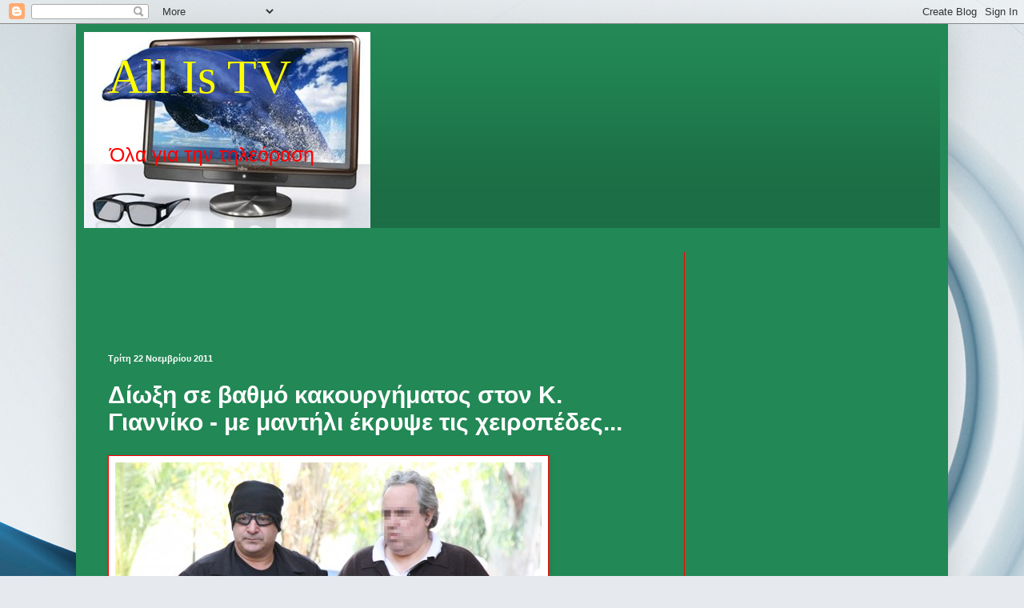

--- FILE ---
content_type: text/html; charset=UTF-8
request_url: https://allistv.blogspot.com/2011/11/blog-post_22.html
body_size: 51513
content:
<!DOCTYPE html>
<html class='v2' dir='ltr' lang='el'>
<head>
<link href='https://www.blogger.com/static/v1/widgets/335934321-css_bundle_v2.css' rel='stylesheet' type='text/css'/>
<meta content='width=1100' name='viewport'/>
<meta content='text/html; charset=UTF-8' http-equiv='Content-Type'/>
<meta content='blogger' name='generator'/>
<link href='https://allistv.blogspot.com/favicon.ico' rel='icon' type='image/x-icon'/>
<link href='http://allistv.blogspot.com/2011/11/blog-post_22.html' rel='canonical'/>
<link rel="alternate" type="application/atom+xml" title="All Is TV - Atom" href="https://allistv.blogspot.com/feeds/posts/default" />
<link rel="alternate" type="application/rss+xml" title="All Is TV - RSS" href="https://allistv.blogspot.com/feeds/posts/default?alt=rss" />
<link rel="service.post" type="application/atom+xml" title="All Is TV - Atom" href="https://www.blogger.com/feeds/1235889836957496164/posts/default" />

<link rel="alternate" type="application/atom+xml" title="All Is TV - Atom" href="https://allistv.blogspot.com/feeds/4038431590140279866/comments/default" />
<!--Can't find substitution for tag [blog.ieCssRetrofitLinks]-->
<link href='https://blogger.googleusercontent.com/img/b/R29vZ2xl/AVvXsEjkbC3pqz7smoXzVlDdOgJg_-DJbySNcnbCtabB9u_3DFAB3LYcZWMY3QSNx-TKoRAIv6jtBdf9O7gPiMnjKb7zYoZofrduyAK3UJxnEnUu8BcABvXnH2ThUFdhmnDU453YVVyPJVSN13Y/s640/1.jpg' rel='image_src'/>
<meta content='http://allistv.blogspot.com/2011/11/blog-post_22.html' property='og:url'/>
<meta content='Δίωξη σε βαθμό κακουργήματος στον Κ. Γιαννίκο - με μαντήλι έκρυψε τις χειροπέδες...' property='og:title'/>
<meta content='  Ο διευθύνων σύμβουλος του Alter, που συνελήφθη χθες για χρέη στο δημόσιο, ζήτησε και πήρε προθεσμία για να απολογηθεί στον 10ο τακτικό ανα...' property='og:description'/>
<meta content='https://blogger.googleusercontent.com/img/b/R29vZ2xl/AVvXsEjkbC3pqz7smoXzVlDdOgJg_-DJbySNcnbCtabB9u_3DFAB3LYcZWMY3QSNx-TKoRAIv6jtBdf9O7gPiMnjKb7zYoZofrduyAK3UJxnEnUu8BcABvXnH2ThUFdhmnDU453YVVyPJVSN13Y/w1200-h630-p-k-no-nu/1.jpg' property='og:image'/>
<title>All Is TV: Δίωξη σε βαθμό κακουργήματος στον Κ. Γιαννίκο - με μαντήλι έκρυψε τις χειροπέδες...</title>
<style id='page-skin-1' type='text/css'><!--
/*
-----------------------------------------------
Blogger Template Style
Name:     Simple
Designer: Blogger
URL:      www.blogger.com
----------------------------------------------- */
/* Content
----------------------------------------------- */
body {
font: normal normal 18px Arial, Tahoma, Helvetica, FreeSans, sans-serif;
color: #ffffff;
background: #e6e9ee url(//themes.googleusercontent.com/image?id=1-QeziT_xhEvxfBl8wPx5qvDh7FrTqJvLJR2vQYW-ZkaGhxc2p1Zzl4P1_LVa2rRTUapD) no-repeat fixed top center /* Credit: Storman (http://www.istockphoto.com/googleimages.php?id=5972475&platform=blogger) */;
padding: 0 40px 40px 40px;
}
html body .region-inner {
min-width: 0;
max-width: 100%;
width: auto;
}
h2 {
font-size: 22px;
}
a:link {
text-decoration:none;
color: #ffff00;
}
a:visited {
text-decoration:none;
color: #ffff00;
}
a:hover {
text-decoration:underline;
color: #ffff00;
}
.body-fauxcolumn-outer .fauxcolumn-inner {
background: transparent none repeat scroll top left;
_background-image: none;
}
.body-fauxcolumn-outer .cap-top {
position: absolute;
z-index: 1;
height: 400px;
width: 100%;
}
.body-fauxcolumn-outer .cap-top .cap-left {
width: 100%;
background: transparent none repeat-x scroll top left;
_background-image: none;
}
.content-outer {
-moz-box-shadow: 0 0 40px rgba(0, 0, 0, .15);
-webkit-box-shadow: 0 0 5px rgba(0, 0, 0, .15);
-goog-ms-box-shadow: 0 0 10px #333333;
box-shadow: 0 0 40px rgba(0, 0, 0, .15);
margin-bottom: 1px;
}
.content-inner {
padding: 10px 10px;
}
.content-inner {
background-color: #228855;
}
/* Header
----------------------------------------------- */
.header-outer {
background: transparent url(//www.blogblog.com/1kt/simple/gradients_deep.png) repeat-x scroll 0 -400px;
_background-image: none;
}
.Header h1 {
font: normal normal 60px Georgia, Utopia, 'Palatino Linotype', Palatino, serif;
color: #ffff00;
text-shadow: -1px -1px 1px rgba(0, 0, 0, .2);
}
.Header h1 a {
color: #ffff00;
}
.Header .description {
font-size: 140%;
color: #ff0000;
}
.header-inner .Header .titlewrapper {
padding: 22px 30px;
}
.header-inner .Header .descriptionwrapper {
padding: 0 30px;
}
/* Tabs
----------------------------------------------- */
.tabs-inner .section:first-child {
border-top: 0 solid #ff0000;
}
.tabs-inner .section:first-child ul {
margin-top: -0;
border-top: 0 solid #ff0000;
border-left: 0 solid #ff0000;
border-right: 0 solid #ff0000;
}
.tabs-inner .widget ul {
background: #226644 none repeat-x scroll 0 -800px;
_background-image: none;
border-bottom: 1px solid #ff0000;
margin-top: 1px;
margin-left: -30px;
margin-right: -30px;
}
.tabs-inner .widget li a {
display: inline-block;
padding: .6em 1em;
font: normal normal 16px Arial, Tahoma, Helvetica, FreeSans, sans-serif;
color: #cce5ff;
border-left: 1px solid #228855;
border-right: 0 solid #ff0000;
}
.tabs-inner .widget li:first-child a {
border-left: none;
}
.tabs-inner .widget li.selected a, .tabs-inner .widget li a:hover {
color: #ffffff;
background-color: #22553b;
text-decoration: none;
}
/* Columns
----------------------------------------------- */
.main-outer {
border-top: 0 solid #ff0000;
}
.fauxcolumn-left-outer .fauxcolumn-inner {
border-right: 1px solid #ff0000;
}
.fauxcolumn-right-outer .fauxcolumn-inner {
border-left: 1px solid #ff0000;
}
/* Headings
----------------------------------------------- */
div.widget > h2,
div.widget h2.title {
margin: 0 0 1em 0;
font: italic bold 24px Arial, Tahoma, Helvetica, FreeSans, sans-serif;
color: #f3f3f3;
}
/* Widgets
----------------------------------------------- */
.widget .zippy {
color: #ffffff;
text-shadow: 2px 2px 1px rgba(0, 0, 0, .1);
}
.widget .popular-posts ul {
list-style: none;
}
/* Posts
----------------------------------------------- */
h2.date-header {
font: normal bold 11px Arial, Tahoma, Helvetica, FreeSans, sans-serif;
}
.date-header span {
background-color: transparent;
color: #ffffff;
padding: inherit;
letter-spacing: inherit;
margin: inherit;
}
.main-inner {
padding-top: 30px;
padding-bottom: 30px;
}
.main-inner .column-center-inner {
padding: 0 15px;
}
.main-inner .column-center-inner .section {
margin: 0 15px;
}
.post {
margin: 0 0 25px 0;
}
h3.post-title, .comments h4 {
font: normal bold 30px Arial, Tahoma, Helvetica, FreeSans, sans-serif;
margin: .75em 0 0;
}
.post-body {
font-size: 110%;
line-height: 1.4;
position: relative;
}
.post-body img, .post-body .tr-caption-container, .Profile img, .Image img,
.BlogList .item-thumbnail img {
padding: 4px;
background: #ffffff;
border: 1px solid #ff0000;
-moz-box-shadow: 1px 1px 5px rgba(0, 0, 0, .1);
-webkit-box-shadow: 1px 1px 5px rgba(0, 0, 0, .1);
box-shadow: 1px 1px 5px rgba(0, 0, 0, .1);
}
.post-body img, .post-body .tr-caption-container {
padding: 8px;
}
.post-body .tr-caption-container {
color: #333333;
}
.post-body .tr-caption-container img {
padding: 0;
background: transparent;
border: none;
-moz-box-shadow: 0 0 0 rgba(0, 0, 0, .1);
-webkit-box-shadow: 0 0 0 rgba(0, 0, 0, .1);
box-shadow: 0 0 0 rgba(0, 0, 0, .1);
}
.post-header {
margin: 0 0 1.5em;
line-height: 1.6;
font-size: 90%;
}
.post-footer {
margin: 20px -2px 0;
padding: 5px 10px;
color: #cceeee;
background-color: #21764c;
border-bottom: 1px solid transparent;
line-height: 1.6;
font-size: 90%;
}
#comments .comment-author {
padding-top: 1.5em;
border-top: 1px solid #ff0000;
background-position: 0 1.5em;
}
#comments .comment-author:first-child {
padding-top: 0;
border-top: none;
}
.avatar-image-container {
margin: .2em 0 0;
}
#comments .avatar-image-container img {
border: 1px solid #ff0000;
}
/* Comments
----------------------------------------------- */
.comments .comments-content .icon.blog-author {
background-repeat: no-repeat;
background-image: url([data-uri]);
}
.comments .comments-content .loadmore a {
border-top: 1px solid #ffffff;
border-bottom: 1px solid #ffffff;
}
.comments .comment-thread.inline-thread {
background-color: #21764c;
}
.comments .continue {
border-top: 2px solid #ffffff;
}
/* Accents
---------------------------------------------- */
.section-columns td.columns-cell {
border-left: 1px solid #ff0000;
}
.blog-pager {
background: transparent none no-repeat scroll top center;
}
.blog-pager-older-link, .home-link,
.blog-pager-newer-link {
background-color: #228855;
padding: 5px;
}
.footer-outer {
border-top: 0 dashed #bbbbbb;
}
/* Mobile
----------------------------------------------- */
body.mobile  {
background-size: auto;
}
.mobile .body-fauxcolumn-outer {
background: transparent none repeat scroll top left;
}
.mobile .body-fauxcolumn-outer .cap-top {
background-size: 100% auto;
}
.mobile .content-outer {
-webkit-box-shadow: 0 0 3px rgba(0, 0, 0, .15);
box-shadow: 0 0 3px rgba(0, 0, 0, .15);
}
.mobile .tabs-inner .widget ul {
margin-left: 0;
margin-right: 0;
}
.mobile .post {
margin: 0;
}
.mobile .main-inner .column-center-inner .section {
margin: 0;
}
.mobile .date-header span {
padding: 0.1em 10px;
margin: 0 -10px;
}
.mobile h3.post-title {
margin: 0;
}
.mobile .blog-pager {
background: transparent none no-repeat scroll top center;
}
.mobile .footer-outer {
border-top: none;
}
.mobile .main-inner, .mobile .footer-inner {
background-color: #228855;
}
.mobile-index-contents {
color: #ffffff;
}
.mobile-link-button {
background-color: #ffff00;
}
.mobile-link-button a:link, .mobile-link-button a:visited {
color: #ff0000;
}
.mobile .tabs-inner .section:first-child {
border-top: none;
}
.mobile .tabs-inner .PageList .widget-content {
background-color: #22553b;
color: #ffffff;
border-top: 1px solid #ff0000;
border-bottom: 1px solid #ff0000;
}
.mobile .tabs-inner .PageList .widget-content .pagelist-arrow {
border-left: 1px solid #ff0000;
}

--></style>
<style id='template-skin-1' type='text/css'><!--
body {
min-width: 1090px;
}
.content-outer, .content-fauxcolumn-outer, .region-inner {
min-width: 1090px;
max-width: 1090px;
_width: 1090px;
}
.main-inner .columns {
padding-left: 0;
padding-right: 320px;
}
.main-inner .fauxcolumn-center-outer {
left: 0;
right: 320px;
/* IE6 does not respect left and right together */
_width: expression(this.parentNode.offsetWidth -
parseInt("0") -
parseInt("320px") + 'px');
}
.main-inner .fauxcolumn-left-outer {
width: 0;
}
.main-inner .fauxcolumn-right-outer {
width: 320px;
}
.main-inner .column-left-outer {
width: 0;
right: 100%;
margin-left: -0;
}
.main-inner .column-right-outer {
width: 320px;
margin-right: -320px;
}
#layout {
min-width: 0;
}
#layout .content-outer {
min-width: 0;
width: 800px;
}
#layout .region-inner {
min-width: 0;
width: auto;
}
body#layout div.add_widget {
padding: 8px;
}
body#layout div.add_widget a {
margin-left: 32px;
}
--></style>
<style>
    body {background-image:url(\/\/themes.googleusercontent.com\/image?id=1-QeziT_xhEvxfBl8wPx5qvDh7FrTqJvLJR2vQYW-ZkaGhxc2p1Zzl4P1_LVa2rRTUapD);}
    
@media (max-width: 200px) { body {background-image:url(\/\/themes.googleusercontent.com\/image?id=1-QeziT_xhEvxfBl8wPx5qvDh7FrTqJvLJR2vQYW-ZkaGhxc2p1Zzl4P1_LVa2rRTUapD&options=w200);}}
@media (max-width: 400px) and (min-width: 201px) { body {background-image:url(\/\/themes.googleusercontent.com\/image?id=1-QeziT_xhEvxfBl8wPx5qvDh7FrTqJvLJR2vQYW-ZkaGhxc2p1Zzl4P1_LVa2rRTUapD&options=w400);}}
@media (max-width: 800px) and (min-width: 401px) { body {background-image:url(\/\/themes.googleusercontent.com\/image?id=1-QeziT_xhEvxfBl8wPx5qvDh7FrTqJvLJR2vQYW-ZkaGhxc2p1Zzl4P1_LVa2rRTUapD&options=w800);}}
@media (max-width: 1200px) and (min-width: 801px) { body {background-image:url(\/\/themes.googleusercontent.com\/image?id=1-QeziT_xhEvxfBl8wPx5qvDh7FrTqJvLJR2vQYW-ZkaGhxc2p1Zzl4P1_LVa2rRTUapD&options=w1200);}}
/* Last tag covers anything over one higher than the previous max-size cap. */
@media (min-width: 1201px) { body {background-image:url(\/\/themes.googleusercontent.com\/image?id=1-QeziT_xhEvxfBl8wPx5qvDh7FrTqJvLJR2vQYW-ZkaGhxc2p1Zzl4P1_LVa2rRTUapD&options=w1600);}}
  </style>
<link href='https://www.blogger.com/dyn-css/authorization.css?targetBlogID=1235889836957496164&amp;zx=723904d3-b17e-4045-8280-0a54bd04cf17' media='none' onload='if(media!=&#39;all&#39;)media=&#39;all&#39;' rel='stylesheet'/><noscript><link href='https://www.blogger.com/dyn-css/authorization.css?targetBlogID=1235889836957496164&amp;zx=723904d3-b17e-4045-8280-0a54bd04cf17' rel='stylesheet'/></noscript>
<meta name='google-adsense-platform-account' content='ca-host-pub-1556223355139109'/>
<meta name='google-adsense-platform-domain' content='blogspot.com'/>

<!-- data-ad-client=ca-pub-5639000250901213 -->

</head>
<body class='loading variant-deep'>
<div class='navbar section' id='navbar' name='Navbar'><div class='widget Navbar' data-version='1' id='Navbar1'><script type="text/javascript">
    function setAttributeOnload(object, attribute, val) {
      if(window.addEventListener) {
        window.addEventListener('load',
          function(){ object[attribute] = val; }, false);
      } else {
        window.attachEvent('onload', function(){ object[attribute] = val; });
      }
    }
  </script>
<div id="navbar-iframe-container"></div>
<script type="text/javascript" src="https://apis.google.com/js/platform.js"></script>
<script type="text/javascript">
      gapi.load("gapi.iframes:gapi.iframes.style.bubble", function() {
        if (gapi.iframes && gapi.iframes.getContext) {
          gapi.iframes.getContext().openChild({
              url: 'https://www.blogger.com/navbar/1235889836957496164?po\x3d4038431590140279866\x26origin\x3dhttps://allistv.blogspot.com',
              where: document.getElementById("navbar-iframe-container"),
              id: "navbar-iframe"
          });
        }
      });
    </script><script type="text/javascript">
(function() {
var script = document.createElement('script');
script.type = 'text/javascript';
script.src = '//pagead2.googlesyndication.com/pagead/js/google_top_exp.js';
var head = document.getElementsByTagName('head')[0];
if (head) {
head.appendChild(script);
}})();
</script>
</div></div>
<div class='body-fauxcolumns'>
<div class='fauxcolumn-outer body-fauxcolumn-outer'>
<div class='cap-top'>
<div class='cap-left'></div>
<div class='cap-right'></div>
</div>
<div class='fauxborder-left'>
<div class='fauxborder-right'></div>
<div class='fauxcolumn-inner'>
</div>
</div>
<div class='cap-bottom'>
<div class='cap-left'></div>
<div class='cap-right'></div>
</div>
</div>
</div>
<div class='content'>
<div class='content-fauxcolumns'>
<div class='fauxcolumn-outer content-fauxcolumn-outer'>
<div class='cap-top'>
<div class='cap-left'></div>
<div class='cap-right'></div>
</div>
<div class='fauxborder-left'>
<div class='fauxborder-right'></div>
<div class='fauxcolumn-inner'>
</div>
</div>
<div class='cap-bottom'>
<div class='cap-left'></div>
<div class='cap-right'></div>
</div>
</div>
</div>
<div class='content-outer'>
<div class='content-cap-top cap-top'>
<div class='cap-left'></div>
<div class='cap-right'></div>
</div>
<div class='fauxborder-left content-fauxborder-left'>
<div class='fauxborder-right content-fauxborder-right'></div>
<div class='content-inner'>
<header>
<div class='header-outer'>
<div class='header-cap-top cap-top'>
<div class='cap-left'></div>
<div class='cap-right'></div>
</div>
<div class='fauxborder-left header-fauxborder-left'>
<div class='fauxborder-right header-fauxborder-right'></div>
<div class='region-inner header-inner'>
<div class='header section' id='header' name='Κεφαλίδα'><div class='widget Header' data-version='1' id='Header1'>
<div id='header-inner' style='background-image: url("https://blogger.googleusercontent.com/img/b/R29vZ2xl/AVvXsEgsefvjKcS4NzGAqKkhAZb1WWHuJ2IGlUZHJsJ3H6oKIXibX_FH5U4YyvikgWMPqX1iwksDCim3h3j8FXeuwoK1x6dx_AkhdxnZQzdfxpJ4kbw-VEtclcDFu6RByCYtHjc4Eh3y-I61rmpF/s1600/TV3D1.jpg"); background-position: left; width: 358px; min-height: 245px; _height: 245px; background-repeat: no-repeat; '>
<div class='titlewrapper' style='background: transparent'>
<h1 class='title' style='background: transparent; border-width: 0px'>
<a href='https://allistv.blogspot.com/'>
All Is TV
</a>
</h1>
</div>
<div class='descriptionwrapper'>
<p class='description'><span>Όλα για την τηλεόραση</span></p>
</div>
</div>
</div></div>
</div>
</div>
<div class='header-cap-bottom cap-bottom'>
<div class='cap-left'></div>
<div class='cap-right'></div>
</div>
</div>
</header>
<div class='tabs-outer'>
<div class='tabs-cap-top cap-top'>
<div class='cap-left'></div>
<div class='cap-right'></div>
</div>
<div class='fauxborder-left tabs-fauxborder-left'>
<div class='fauxborder-right tabs-fauxborder-right'></div>
<div class='region-inner tabs-inner'>
<div class='tabs no-items section' id='crosscol' name='Σε όλες τις στήλες'></div>
<div class='tabs no-items section' id='crosscol-overflow' name='Cross-Column 2'></div>
</div>
</div>
<div class='tabs-cap-bottom cap-bottom'>
<div class='cap-left'></div>
<div class='cap-right'></div>
</div>
</div>
<div class='main-outer'>
<div class='main-cap-top cap-top'>
<div class='cap-left'></div>
<div class='cap-right'></div>
</div>
<div class='fauxborder-left main-fauxborder-left'>
<div class='fauxborder-right main-fauxborder-right'></div>
<div class='region-inner main-inner'>
<div class='columns fauxcolumns'>
<div class='fauxcolumn-outer fauxcolumn-center-outer'>
<div class='cap-top'>
<div class='cap-left'></div>
<div class='cap-right'></div>
</div>
<div class='fauxborder-left'>
<div class='fauxborder-right'></div>
<div class='fauxcolumn-inner'>
</div>
</div>
<div class='cap-bottom'>
<div class='cap-left'></div>
<div class='cap-right'></div>
</div>
</div>
<div class='fauxcolumn-outer fauxcolumn-left-outer'>
<div class='cap-top'>
<div class='cap-left'></div>
<div class='cap-right'></div>
</div>
<div class='fauxborder-left'>
<div class='fauxborder-right'></div>
<div class='fauxcolumn-inner'>
</div>
</div>
<div class='cap-bottom'>
<div class='cap-left'></div>
<div class='cap-right'></div>
</div>
</div>
<div class='fauxcolumn-outer fauxcolumn-right-outer'>
<div class='cap-top'>
<div class='cap-left'></div>
<div class='cap-right'></div>
</div>
<div class='fauxborder-left'>
<div class='fauxborder-right'></div>
<div class='fauxcolumn-inner'>
</div>
</div>
<div class='cap-bottom'>
<div class='cap-left'></div>
<div class='cap-right'></div>
</div>
</div>
<!-- corrects IE6 width calculation -->
<div class='columns-inner'>
<div class='column-center-outer'>
<div class='column-center-inner'>
<div class='main section' id='main' name='Κύριος'><div class='widget AdSense' data-version='1' id='AdSense1'>
<div class='widget-content'>
<script type="text/javascript"><!--
google_ad_client="pub-5639000250901213";
google_ad_host="pub-1556223355139109";
google_ad_width=728;
google_ad_height=90;
google_ad_format="728x90_as";
google_ad_type="text_image";
google_ad_host_channel="0001";
google_color_border="6699CC";
google_color_bg="003366";
google_color_link="FFFFFF";
google_color_url="AECCEB";
google_color_text="AECCEB";
//--></script>
<script type="text/javascript" src="//pagead2.googlesyndication.com/pagead/show_ads.js">
</script>
<div class='clear'></div>
</div>
</div><div class='widget Blog' data-version='1' id='Blog1'>
<div class='blog-posts hfeed'>

          <div class="date-outer">
        
<h2 class='date-header'><span>Τρίτη 22 Νοεμβρίου 2011</span></h2>

          <div class="date-posts">
        
<div class='post-outer'>
<div class='post hentry uncustomized-post-template' itemprop='blogPost' itemscope='itemscope' itemtype='http://schema.org/BlogPosting'>
<meta content='https://blogger.googleusercontent.com/img/b/R29vZ2xl/AVvXsEjkbC3pqz7smoXzVlDdOgJg_-DJbySNcnbCtabB9u_3DFAB3LYcZWMY3QSNx-TKoRAIv6jtBdf9O7gPiMnjKb7zYoZofrduyAK3UJxnEnUu8BcABvXnH2ThUFdhmnDU453YVVyPJVSN13Y/s640/1.jpg' itemprop='image_url'/>
<meta content='1235889836957496164' itemprop='blogId'/>
<meta content='4038431590140279866' itemprop='postId'/>
<a name='4038431590140279866'></a>
<h3 class='post-title entry-title' itemprop='name'>
Δίωξη σε βαθμό κακουργήματος στον Κ. Γιαννίκο - με μαντήλι έκρυψε τις χειροπέδες...
</h3>
<div class='post-header'>
<div class='post-header-line-1'></div>
</div>
<div class='post-body entry-content' id='post-body-4038431590140279866' itemprop='description articleBody'>
<div dir="ltr" style="text-align: left;" trbidi="on">
<img src="https://blogger.googleusercontent.com/img/b/R29vZ2xl/AVvXsEjkbC3pqz7smoXzVlDdOgJg_-DJbySNcnbCtabB9u_3DFAB3LYcZWMY3QSNx-TKoRAIv6jtBdf9O7gPiMnjKb7zYoZofrduyAK3UJxnEnUu8BcABvXnH2ThUFdhmnDU453YVVyPJVSN13Y/s640/1.jpg" />&nbsp;Ο διευθύνων σύμβουλος του Alter, που συνελήφθη χθες για χρέη στο δημόσιο, ζήτησε και πήρε προθεσμία για να απολογηθεί στον 10ο τακτικό ανακριτή. <br /><br />Νωρίτερα, ο κ. Γιαννίκος οδηγήθηκε στον εισαγγελέα, ο οποίος του άσκησε ποινική δίωξη σε βαθμό κακουργήματος για μη καταβολή ΦΠΑ στο δημόσιο. <br /><br />Με ένα μεγάλο μαντήλι προσπάθησε να κρύψει τις χειροπέδες που του είχαν βάλει ενώ προσπάθησε να κρύψει το πρόσωπό του από τους φωτογράφους...<br /><br /><a href="http://mediacopy.blogspot.com/2011/11/blog-post_2547.html">Η ΣΥΝΕΧΕΙΑ ΕΔΩ</a></div>
<div style='clear: both;'></div>
</div>
<div class='post-footer'>
<div class='post-footer-line post-footer-line-1'>
<span class='post-author vcard'>
Αναρτήθηκε από
<span class='fn' itemprop='author' itemscope='itemscope' itemtype='http://schema.org/Person'>
<meta content='https://www.blogger.com/profile/11536858478263255079' itemprop='url'/>
<a class='g-profile' href='https://www.blogger.com/profile/11536858478263255079' rel='author' title='author profile'>
<span itemprop='name'>Unknown</span>
</a>
</span>
</span>
<span class='post-timestamp'>
στις
<meta content='http://allistv.blogspot.com/2011/11/blog-post_22.html' itemprop='url'/>
<a class='timestamp-link' href='https://allistv.blogspot.com/2011/11/blog-post_22.html' rel='bookmark' title='permanent link'><abbr class='published' itemprop='datePublished' title='2011-11-22T14:36:00+02:00'>2:36&#8239;μ.μ.</abbr></a>
</span>
<span class='post-comment-link'>
</span>
<span class='post-icons'>
<span class='item-action'>
<a href='https://www.blogger.com/email-post/1235889836957496164/4038431590140279866' title='Αποστολή ανάρτησης'>
<img alt='' class='icon-action' height='13' src='https://resources.blogblog.com/img/icon18_email.gif' width='18'/>
</a>
</span>
<span class='item-control blog-admin pid-1733528541'>
<a href='https://www.blogger.com/post-edit.g?blogID=1235889836957496164&postID=4038431590140279866&from=pencil' title='Επεξεργασία ανάρτησης'>
<img alt='' class='icon-action' height='18' src='https://resources.blogblog.com/img/icon18_edit_allbkg.gif' width='18'/>
</a>
</span>
</span>
<div class='post-share-buttons goog-inline-block'>
<a class='goog-inline-block share-button sb-email' href='https://www.blogger.com/share-post.g?blogID=1235889836957496164&postID=4038431590140279866&target=email' target='_blank' title='Αποστολή με μήνυμα ηλεκτρονικού ταχυδρομείου
'><span class='share-button-link-text'>Αποστολή με μήνυμα ηλεκτρονικού ταχυδρομείου
</span></a><a class='goog-inline-block share-button sb-blog' href='https://www.blogger.com/share-post.g?blogID=1235889836957496164&postID=4038431590140279866&target=blog' onclick='window.open(this.href, "_blank", "height=270,width=475"); return false;' target='_blank' title='BlogThis!'><span class='share-button-link-text'>BlogThis!</span></a><a class='goog-inline-block share-button sb-twitter' href='https://www.blogger.com/share-post.g?blogID=1235889836957496164&postID=4038431590140279866&target=twitter' target='_blank' title='Κοινοποίηση στο X'><span class='share-button-link-text'>Κοινοποίηση στο X</span></a><a class='goog-inline-block share-button sb-facebook' href='https://www.blogger.com/share-post.g?blogID=1235889836957496164&postID=4038431590140279866&target=facebook' onclick='window.open(this.href, "_blank", "height=430,width=640"); return false;' target='_blank' title='Μοιραστείτε το στο Facebook'><span class='share-button-link-text'>Μοιραστείτε το στο Facebook</span></a><a class='goog-inline-block share-button sb-pinterest' href='https://www.blogger.com/share-post.g?blogID=1235889836957496164&postID=4038431590140279866&target=pinterest' target='_blank' title='Κοινοποίηση στο Pinterest'><span class='share-button-link-text'>Κοινοποίηση στο Pinterest</span></a>
</div>
</div>
<div class='post-footer-line post-footer-line-2'>
<span class='post-labels'>
Ετικέτες
<a href='https://allistv.blogspot.com/search/label/%CE%93%CE%99%CE%91%CE%9D%CE%9D%CE%99%CE%9A%CE%9F%CE%A3' rel='tag'>ΓΙΑΝΝΙΚΟΣ</a>,
<a href='https://allistv.blogspot.com/search/label/ALTER' rel='tag'>ALTER</a>
</span>
</div>
<div class='post-footer-line post-footer-line-3'>
<span class='post-location'>
</span>
</div>
</div>
</div>
<div class='comments' id='comments'>
<a name='comments'></a>
<h4>Δεν υπάρχουν σχόλια:</h4>
<div id='Blog1_comments-block-wrapper'>
<dl class='avatar-comment-indent' id='comments-block'>
</dl>
</div>
<p class='comment-footer'>
<div class='comment-form'>
<a name='comment-form'></a>
<h4 id='comment-post-message'>Δημοσίευση σχολίου</h4>
<p>Δεκτά ΟΛΑ τα σχόλια αρκεί να μην είναι υβριστικά και διαφημιστικά.</p>
<a href='https://www.blogger.com/comment/frame/1235889836957496164?po=4038431590140279866&hl=el&saa=85391&origin=https://allistv.blogspot.com' id='comment-editor-src'></a>
<iframe allowtransparency='true' class='blogger-iframe-colorize blogger-comment-from-post' frameborder='0' height='410px' id='comment-editor' name='comment-editor' src='' width='100%'></iframe>
<script src='https://www.blogger.com/static/v1/jsbin/2830521187-comment_from_post_iframe.js' type='text/javascript'></script>
<script type='text/javascript'>
      BLOG_CMT_createIframe('https://www.blogger.com/rpc_relay.html');
    </script>
</div>
</p>
</div>
</div>

        </div></div>
      
</div>
<div class='blog-pager' id='blog-pager'>
<span id='blog-pager-newer-link'>
<a class='blog-pager-newer-link' href='https://allistv.blogspot.com/2011/11/blog-post_23.html' id='Blog1_blog-pager-newer-link' title='Νεότερη ανάρτηση'>Νεότερη ανάρτηση</a>
</span>
<span id='blog-pager-older-link'>
<a class='blog-pager-older-link' href='https://allistv.blogspot.com/2011/11/video_21.html' id='Blog1_blog-pager-older-link' title='Παλαιότερη Ανάρτηση'>Παλαιότερη Ανάρτηση</a>
</span>
<a class='home-link' href='https://allistv.blogspot.com/'>Αρχική σελίδα</a>
</div>
<div class='clear'></div>
<div class='post-feeds'>
<div class='feed-links'>
Εγγραφή σε:
<a class='feed-link' href='https://allistv.blogspot.com/feeds/4038431590140279866/comments/default' target='_blank' type='application/atom+xml'>Σχόλια ανάρτησης (Atom)</a>
</div>
</div>
</div><div class='widget HTML' data-version='1' id='HTML6'>
<h2 class='title'>LinkWithin</h2>
<div class='widget-content'>
<script>
var linkwithin_site_id = 1056163;
</script>
<script src="//www.linkwithin.com/widget.js"></script>
<a href="http://www.linkwithin.com/"><img src="https://lh3.googleusercontent.com/blogger_img_proxy/AEn0k_sGTNGnaMt6drfjGKRTSTzn1U59go5a6gB4jnRIeG5QCipLfSFU7pokNBjKrdkKwzxaEUc0KBO9ukrjtqk3DDzYWpBmQE1B=s0-d" alt="Related Posts Plugin for WordPress, Blogger..." style="border: 0"></a>
</div>
<div class='clear'></div>
</div></div>
</div>
</div>
<div class='column-left-outer'>
<div class='column-left-inner'>
<aside>
</aside>
</div>
</div>
<div class='column-right-outer'>
<div class='column-right-inner'>
<aside>
<div class='sidebar section' id='sidebar-right-1'><div class='widget AdSense' data-version='1' id='AdSense3'>
<div class='widget-content'>
<script type="text/javascript"><!--
google_ad_client = "ca-pub-5639000250901213";
google_ad_host = "ca-host-pub-1556223355139109";
google_ad_host_channel = "L0001";
/* allistv_sidebar-right-1_AdSense3_300x600_as */
google_ad_slot = "6294843724";
google_ad_width = 300;
google_ad_height = 600;
//-->
</script>
<script type="text/javascript" src="//pagead2.googlesyndication.com/pagead/show_ads.js">
</script>
<div class='clear'></div>
</div>
</div><div class='widget HTML' data-version='1' id='HTML4'>
<h2 class='title'>Οι Ειδήσεις Τώρα!</h2>
<div class='widget-content'>
<a class="twitter-timeline" href="https://twitter.com/MEDIACOPYNEWS" data-widget-id="355682856028217344">Tweets by @MEDIACOPYNEWS</a>
<script>!function(d,s,id){var js,fjs=d.getElementsByTagName(s)[0],p=/^http:/.test(d.location)?'http':'https';if(!d.getElementById(id)){js=d.createElement(s);js.id=id;js.src=p+"://platform.twitter.com/widgets.js";fjs.parentNode.insertBefore(js,fjs);}}(document,"script","twitter-wjs");</script>


<a href="https://twitter.com/MEDIACOPYNEWS" class="twitter-follow-button" data-show-count="true" data-lang="en">Follow @MEDIACOPYNEWS</a>
<script>!function(d,s,id){var js,fjs=d.getElementsByTagName(s)[0];if(!d.getElementById(id)){js=d.createElement(s);js.id=id;js.src="//platform.twitter.com/widgets.js";fjs.parentNode.insertBefore(js,fjs);}}(document,"script","twitter-wjs");</script>
</div>
<div class='clear'></div>
</div><div class='widget AdSense' data-version='1' id='AdSense2'>
<div class='widget-content'>
<script type="text/javascript"><!--
google_ad_client = "ca-pub-5639000250901213";
google_ad_host = "ca-host-pub-1556223355139109";
google_ad_host_channel = "L0001";
/* allistv_sidebar-right-1_AdSense2_300x600_as */
google_ad_slot = "7771576929";
google_ad_width = 300;
google_ad_height = 600;
//-->
</script>
<script type="text/javascript" src="//pagead2.googlesyndication.com/pagead/show_ads.js">
</script>
<div class='clear'></div>
</div>
</div><div class='widget PopularPosts' data-version='1' id='PopularPosts1'>
<h2>Δημοφιλείς αναρτήσεις</h2>
<div class='widget-content popular-posts'>
<ul>
<li>
<div class='item-content'>
<div class='item-thumbnail'>
<a href='https://allistv.blogspot.com/2013/09/3-akarsu-30.html' target='_blank'>
<img alt='' border='0' src='https://blogger.googleusercontent.com/img/b/R29vZ2xl/AVvXsEjZFHB4I3DjZoVIy4KzigOHRhwGQTZYZtL2NPf9hyphenhypheng7S3pi25J91My09kobsf0y0VKrFh0GUwh3t3HbpSwCDwUcittxZKqfPI52AJ9cPT53wnXyUUaoONjyMRLYBI-V_D3GdLu5u73d5Zk/w72-h72-p-k-no-nu/1-(2).jpg'/>
</a>
</div>
<div class='item-title'><a href='https://allistv.blogspot.com/2013/09/3-akarsu-30.html'>STAR - &#171; Akarsu: Η Προδοσία&#187;:  ΟΛΑ ΤΑ ΕΠΕΙΣΟΔΙΑ</a></div>
<div class='item-snippet'>       &#8203;Από την αρχή θα σας συγκλονίσει η υπόθεση του &#171; Akarsu: Η Προδοσία&#187;, της δραματικής σειράς τουρκικής παραγωγής 2010 &#8211; 2013!  Ο Αλί Α...</div>
</div>
<div style='clear: both;'></div>
</li>
<li>
<div class='item-content'>
<div class='item-thumbnail'>
<a href='https://allistv.blogspot.com/2012/05/mega-sila.html' target='_blank'>
<img alt='' border='0' src='https://blogger.googleusercontent.com/img/b/R29vZ2xl/AVvXsEj_7JZRrZwvWD9oabelTxfcAK3-EpU3eNr_rB4sTgOESGc2qMHTpfc5tZwE9Nvtgvq5shdvveTFdAIuOnbA1r9c02t1-eIWCaktpuEqodcl2XabDhO6cNc9RnyaaAtMKyq-r6NyYRq8pav6/w72-h72-p-k-no-nu/1.jpg'/>
</a>
</div>
<div class='item-title'><a href='https://allistv.blogspot.com/2012/05/mega-sila.html'>MEGA: "SILA" - ΟΛΑ ΤΑ ΕΠΕΙΣΟΔΙΑ</a></div>
<div class='item-snippet'>  Το MEGA άλλαξε την ώρα στο γνωστό τουρκικό σίριαλ! Kάθε βράδυ στις 17.50!   Υπόθεση: Η Σίλα είναι μια νεαρή κοπέλα (από την Κωνσταντινούπο...</div>
</div>
<div style='clear: both;'></div>
</li>
<li>
<div class='item-content'>
<div class='item-thumbnail'>
<a href='https://allistv.blogspot.com/2012/05/ant1-asi.html' target='_blank'>
<img alt='' border='0' src='https://blogger.googleusercontent.com/img/b/R29vZ2xl/AVvXsEgideW83AQhcGfIJEdPudWadmof3M9IWp2f4mIN6pQn0ABYPh3BrBUQ1hR0JX6Z8r54bJVCkm7HXn7ltNYDgVdSMFTzfbr-8ngGpKIkzXvVtiAPw4b1_bVjOkTWzZCmrHd0XGV3t8HLZsta/w72-h72-p-k-no-nu/1.jpg'/>
</a>
</div>
<div class='item-title'><a href='https://allistv.blogspot.com/2012/05/ant1-asi.html'>ANT1: "ASI" Η τουρκική σειρά! - ΟΛΑ ΤΑ ΕΠΕΙΣΟΔΙΑ - Το τέλος</a></div>
<div class='item-snippet'>                    Η σειρά προβάλλεται από Δευτέρα - Παρασκευή στις 12 το μεσημέρι! ΠΡΟΣΟΧΗ ΑΛΛΑΓΗ ΩΡΑΣ.&#160;  Αγάπη και περηφάνια. Η σύγκρουση...</div>
</div>
<div style='clear: both;'></div>
</li>
<li>
<div class='item-content'>
<div class='item-thumbnail'>
<a href='https://allistv.blogspot.com/2012/06/floricienta-star.html' target='_blank'>
<img alt='' border='0' src='https://blogger.googleusercontent.com/img/b/R29vZ2xl/AVvXsEgl-X107nzmOIW5wBbSquMDIjrz4l0BPGdid78naWeI8eLnSwkOrWW6W1JysQi2fRQiZQFGWYeoZ2BEHy38EvWNHn5BUx-TjoM1XzgHTH9Qx3qk6hTjM8jpbOuKx679p_ar5ffgOABpLLUG/w72-h72-p-k-no-nu/1.jpg'/>
</a>
</div>
<div class='item-title'><a href='https://allistv.blogspot.com/2012/06/floricienta-star.html'>"Floricienta": Η σειρά του STAR- ΤΑ τρία τελευταία ΕΠΕΙΣΟΔΙΑ</a></div>
<div class='item-snippet'>   Τελευταίο Σαββατοκυριακο στο Star για ένα σίριαλ με έρωτα,  περιπέτειες, ανατροπές και τραγούδι.   Στην&#160; &quot; Floricienta &quot;, την  ...</div>
</div>
<div style='clear: both;'></div>
</li>
<li>
<div class='item-content'>
<div class='item-thumbnail'>
<a href='https://allistv.blogspot.com/2012/03/yer-gok-ask.html' target='_blank'>
<img alt='' border='0' src='https://blogger.googleusercontent.com/img/b/R29vZ2xl/AVvXsEhzJc43UvuucJS06d5_kmvhw3bpwGhGX1oBsGzDB4LWO0bCMgNMPfkpGcOeDXlxxo6EjHeIXOxqTy8fUNe-rp9u-kxwGEZMp20zQJC2InMEvQMzRwSxImFtnJOPQzmVGi5fTJ7iiymyJfwL/w72-h72-p-k-no-nu/2.jpg'/>
</a>
</div>
<div class='item-title'><a href='https://allistv.blogspot.com/2012/03/yer-gok-ask.html'>ΡΩΤΑ ΤΗΝ ΑΓΑΠΗ (Yer Gök Aşk) - Το ΤΕΛΕΥΤΑΙΟ επεισόδιο</a></div>
<div class='item-snippet'>    Η τούρκικη σειρά του ALPHA παραγωγής 2011, Ρώτα την Αγάπη (Yer Gök Aşk), εκτυλίσσεται στην Καππαδοκία με το μοναδικό φυσικό τοπίο και πε...</div>
</div>
<div style='clear: both;'></div>
</li>
<li>
<div class='item-content'>
<div class='item-title'><a href='https://allistv.blogspot.com/2011/06/binteo-nm-elatte.html'>BINTEO: N.Mπουλέ μαζί με τον Θ.Πάτρα στο "Elatte"</a></div>
<div class='item-snippet'>
</div>
</div>
<div style='clear: both;'></div>
</li>
<li>
<div class='item-content'>
<div class='item-thumbnail'>
<a href='https://allistv.blogspot.com/2011/06/video_3099.html' target='_blank'>
<img alt='' border='0' src='https://blogger.googleusercontent.com/img/b/R29vZ2xl/AVvXsEimZIqiZ1Ax5Y0O8ghN5k2Jb5NbJioz_xHMj4pUv_nOS2GzR5BXZZjHkUtYoa0SuBoG163s3fL3y3LYcC_fjc9xUQnHSfsNftHz2hcMBujX1f6Hz3GtfV9spj4vm6rFfohMw_rMHkGGWhDC/w72-h72-p-k-no-nu/tromaktiko.jpg'/>
</a>
</div>
<div class='item-title'><a href='https://allistv.blogspot.com/2011/06/video_3099.html'>Video: Αργύρης Αγγέλου:"Όποιος δουλεύει φαίνεται"</a></div>
<div class='item-snippet'>Η συμμετοχή του Αργύρη Αγγέλου σε 7 μιούζικαλ τον έχουν βοηθήσει πολύ στο να αποκτήσει μια εμπειρία που τον βοήθησε στο Dancing with the sta...</div>
</div>
<div style='clear: both;'></div>
</li>
<li>
<div class='item-content'>
<div class='item-thumbnail'>
<a href='https://allistv.blogspot.com/2013/10/dancing-with-stars-4.html' target='_blank'>
<img alt='' border='0' src='https://blogger.googleusercontent.com/img/b/R29vZ2xl/AVvXsEimbJz638QSvs9rqWeIBYhbatfW2PODWVDcmOcM4fAMTOjQPtJkc7nGv2TduPYjVK0fauL99It5fn1ZIlE8-kp9Im3VJBCOeH8w-9m3Ah6RUwOmOH5t06jT2SonC9-yPErvuj8MCYZscd8/w72-h72-p-k-no-nu/1.jpg'/>
</a>
</div>
<div class='item-title'><a href='https://allistv.blogspot.com/2013/10/dancing-with-stars-4.html'> Δείτε ποιος αποχώρησε πρώτος από το &#171;Dancing with the stars 4&#187; </a></div>
<div class='item-snippet'>                 Η πρώτη αποχώρηση του &#171;Dancing with the stars 4&#187; έγινε στο δεύτερο live του σόου χορού.         Οι 14 παίκτες έδωσαν τον κα...</div>
</div>
<div style='clear: both;'></div>
</li>
<li>
<div class='item-content'>
<div class='item-thumbnail'>
<a href='https://allistv.blogspot.com/2010/11/blog-post_11.html' target='_blank'>
<img alt='' border='0' src='https://blogger.googleusercontent.com/img/b/R29vZ2xl/AVvXsEil1uJEjSFK2272v_BstfDNunm7wOPDkYZxwg9MpdcDYdx1HQDMLhbiU1_e22z2Fg4TJ7U49xCmKJf39KbeQt22jb0O6Ftu6E1y9f-ImRY5j2sWteMK83I_oGAA2eHLtC376FdtLuYOCuMp/w72-h72-p-k-no-nu/1.jpg'/>
</a>
</div>
<div class='item-title'><a href='https://allistv.blogspot.com/2010/11/blog-post_11.html'>ΤΑ ΜΥΣΤΙΚΑ ΤΗΣ ΕΔΕΜ: .Ο Στέφανος περνάει τη νύχτα στην Ασφάλεια</a></div>
<div class='item-snippet'>ΤΑ ΜΥΣΤΙΚΑ ΤΗΣ ΕΔΕΜ και σήμερα Πέμπτη στο MEGA.Ο Στέφανος περνάει τη νύχτα στην Ασφάλεια και τηλεφωνεί στην Εριέττα για να την ενημερώσει.&#160; ...</div>
</div>
<div style='clear: both;'></div>
</li>
<li>
<div class='item-content'>
<div class='item-thumbnail'>
<a href='https://allistv.blogspot.com/2013/09/14-mini-mega.html' target='_blank'>
<img alt='' border='0' src='https://blogger.googleusercontent.com/img/b/R29vZ2xl/AVvXsEjZQeFNx5vJiqJdmH7tR85WlucTT2Xnd3exg979uR1qdjU328rMTOkLsK-sOIYcXv-kyjRku9zb7y-_y9LhTYWG3P_0x5Kg53CI_xBcgjS48CviTK2HTc0QyfBNZh3Y7GTfMlZ_6a7zY6fq/w72-h72-p-k-no-nu/1.gif'/>
</a>
</div>
<div class='item-title'><a href='https://allistv.blogspot.com/2013/09/14-mini-mega.html'>Από τις 14 Σεπτεμβρίου τα παιδιά αποκτούν το δικό τους κανάλι: το Mini Mega!</a></div>
<div class='item-snippet'>     Κάθε Σάββατο και Κυριακή, από τις 10.00 το πρωί έως τις 13:00 η νέα παιδική ζώνη του Mega υποδέχεται τους μικρούς της φίλους για τρεις ...</div>
</div>
<div style='clear: both;'></div>
</li>
</ul>
<div class='clear'></div>
</div>
</div><div class='widget BlogList' data-version='1' id='BlogList2'>
<h2 class='title'>Οι τελευταίες ειδήσεις</h2>
<div class='widget-content'>
<div class='blog-list-container' id='BlogList2_container'>
<ul id='BlogList2_blogs'>
<li style='display: block;'>
<div class='blog-icon'>
<img data-lateloadsrc='https://lh3.googleusercontent.com/blogger_img_proxy/AEn0k_sb4uvFGgYKWsRrQ2KzeBwXidXAiL_4teI171RJb4JsnNQc9jhQn4OPhcBP_GbT3uLV895gkS9yxaIRJfnBJCh6Axn-NJQfYwo4=s16-w16-h16' height='16' width='16'/>
</div>
<div class='blog-content'>
<div class='blog-title'>
<a href='http://allistv.blogspot.com/' target='_blank'>
All Is TV</a>
</div>
<div class='item-content'>
<div class='item-thumbnail'>
<a href='http://allistv.blogspot.com/' target='_blank'>
<img alt="" border="0" height="72" src="//3.bp.blogspot.com/-D-r9vxKawDw/UzHMSbg-3GI/AAAAAAAIOOs/z8Bx1dWZsFA/s72-c/1.jpg" width="72">
</a>
</div>
<span class='item-title'>
<a href='http://allistv.blogspot.com/2014/03/12-1.html' target='_blank'>
&#171;Βάλς με 12 Θεούς&#187; στον ΑΝΤ1! - ΟΛΑ τα επεισόδια
</a>
</span>

                      -
                    
<span class='item-snippet'>

*Καθημερινά στον ΑΝΤ1, στις 17:50!*
Η σειρά &#171;ΒΑΛΣ ΜΕ ΔΩΔΕΚΑ ΘΕΟΥΣ&#187; -βασισμένη στο ομώνυμο best seller 
μυθιστόρημα της Λένας Μαντά- αγαπήθηκε από τον Α&#8217; κύκ...
</span>
<div class='item-time'>
Πριν από 11 χρόνια
</div>
</div>
</div>
<div style='clear: both;'></div>
</li>
<li style='display: block;'>
<div class='blog-icon'>
<img data-lateloadsrc='https://lh3.googleusercontent.com/blogger_img_proxy/AEn0k_tRf8gvYfKUL8NMfaI0YcdR1VfA3obPtv5qpZncdQCuwcS4XtSWG5Ee7dnDZrh66FmJurs6q5Ozt25KgcWfahbEgSlBaaXydxmbbzAs=s16-w16-h16' height='16' width='16'/>
</div>
<div class='blog-content'>
<div class='blog-title'>
<a href='http://agrotisgr.blogspot.com/' target='_blank'>
Αγρότης</a>
</div>
<div class='item-content'>
<div class='item-thumbnail'>
<a href='http://agrotisgr.blogspot.com/' target='_blank'>
<img alt="" border="0" height="72" src="//1.bp.blogspot.com/-rec8WY3mf9w/UgU68zPl1RI/AAAAAAAGH5U/KhJnlVgOYZE/s72-c/1.JPG" width="72">
</a>
</div>
<span class='item-title'>
<a href='http://agrotisgr.blogspot.com/2014/03/blog-post_26.html' target='_blank'>
Επιχειρώντας στον Αγροτικό Τομέα
</a>
</span>

                      -
                    
<span class='item-snippet'>

*Την Κυριακή, 30 Μαρ 2014, στις 14.00, στην αίθουσα Έφεσος ΙΙΙ, στο 
ξενοδοχείο Hyatt, στην Θέρμη Θεσσαλονίκης, στα πλαίσια του Money Show, το 
ΑΓΡΟΡΑΜΑ και...
</span>
<div class='item-time'>
Πριν από 11 χρόνια
</div>
</div>
</div>
<div style='clear: both;'></div>
</li>
<li style='display: block;'>
<div class='blog-icon'>
<img data-lateloadsrc='https://lh3.googleusercontent.com/blogger_img_proxy/AEn0k_tm2DPbZ0My6hdxjjLJmPfke-Mo1XUWMwzSFJLFHltRfxwcUYAloT_raygYVX-hqpfb3EQ_reh7xsLtDVRXkWQGIg_L10rTSDKvBGePtbrHxNbK=s16-w16-h16' height='16' width='16'/>
</div>
<div class='blog-content'>
<div class='blog-title'>
<a href='http://politismosvorra.blogspot.com/' target='_blank'>
Πολιτισμός Βορρά</a>
</div>
<div class='item-content'>
<div class='item-thumbnail'>
<a href='http://politismosvorra.blogspot.com/' target='_blank'>
<img alt="" border="0" height="72" src="//4.bp.blogspot.com/-BbLHZC_IKOE/UzH9Ac89reI/AAAAAAAIOaw/u7357qDE4Yo/s72-c/1.jpg" width="72">
</a>
</div>
<span class='item-title'>
<a href='http://politismosvorra.blogspot.com/2014/03/paspartu.html' target='_blank'>
άΠΟΛΙΣ από την ομάδα Pas.Par.Tu. στο ΘΕΑΤΡΟ ΑΥΛΑΙΑ
</a>
</span>

                      -
                    
<span class='item-snippet'>

*28-29 Μαρτίου &amp; 11-12 Απριλίου*
*Η ομάδα Pas.Par.Tu. παρουσιάζει την χοροθεατρική παράσταση &#8220;άΠολις&#8221; στο 
Θέατρο Αυλαία για 4 μόνο παραστάσεις 28-29 Μαρτίο...
</span>
<div class='item-time'>
Πριν από 11 χρόνια
</div>
</div>
</div>
<div style='clear: both;'></div>
</li>
<li style='display: block;'>
<div class='blog-icon'>
<img data-lateloadsrc='https://lh3.googleusercontent.com/blogger_img_proxy/AEn0k_sdSmFk1Ry7inysydSMUbgYgKIzX9Wqvhp35F75eVXRsIsnVf_Jaaxt_aAyU7UUBwutRiPcXwGImqBjmoHxnUo0siTCM9Hh9QFo9OPQ=s16-w16-h16' height='16' width='16'/>
</div>
<div class='blog-content'>
<div class='blog-title'>
<a href='http://newtheama.blogspot.com/' target='_blank'>
Νέο Θέαμα</a>
</div>
<div class='item-content'>
<div class='item-thumbnail'>
<a href='http://newtheama.blogspot.com/' target='_blank'>
<img alt="" border="0" height="72" src="//2.bp.blogspot.com/-QoxdtA2Mkyk/UzH7IaP-IUI/AAAAAAAIOZ4/3bcbBwEMPrc/s72-c/1.jpg" width="72">
</a>
</div>
<span class='item-title'>
<a href='http://newtheama.blogspot.com/2014/03/blog-post_9983.html' target='_blank'>
Ο ΒΑΣΙΛΗΣ ΑΣΗΜΑΚΟΠΟΥΛΟΣ ΕΡΜΗΝΕΥΣΕ ΣΤΗΝ ΕΔΡΑ ΤΟΥ ΟΗΕ ΤΟΝ ΠΡΟΜΗΘΕΑ ΤΟΥ 
ΠΑΝΑΓΙΩΤΗ ΚΑΡΟΥΣΟΥ
</a>
</span>

                      -
                    
<span class='item-snippet'>

 
*Στα πλαίσια του 34ου Συνεδρίου της Παγκόσμιας Ομοσπονδίας Ομίλων, Συλλόγων 
και Κέντρων της UNESCO (WFUCA) παρουσιάσθηκε πριν από λίγες ημέρες το 
Λυρικό...
</span>
<div class='item-time'>
Πριν από 11 χρόνια
</div>
</div>
</div>
<div style='clear: both;'></div>
</li>
<li style='display: block;'>
<div class='blog-icon'>
<img data-lateloadsrc='https://lh3.googleusercontent.com/blogger_img_proxy/AEn0k_s7L7Qs-Yr-WRStC-DWAkr5gp8UYy008swSwL8DpJW10rOA5FESpwVch0TkQVX-E_RkdC315ZQXHFVIyq9RyotCW0yIDPThRxReQByBVTs=s16-w16-h16' height='16' width='16'/>
</div>
<div class='blog-content'>
<div class='blog-title'>
<a href='http://epirustimes.blogspot.com/' target='_blank'>
Epirus Times</a>
</div>
<div class='item-content'>
<div class='item-thumbnail'>
<a href='http://epirustimes.blogspot.com/' target='_blank'>
<img alt="" border="0" height="72" src="//3.bp.blogspot.com/-EJqp44RC1dI/UysYoHpw_EI/AAAAAAAIM-o/wNsS-dTli-g/s72-c/1.jpg" width="72">
</a>
</div>
<span class='item-title'>
<a href='http://epirustimes.blogspot.com/2014/03/46.html' target='_blank'>
Πρέβεζα: 46χρονος κρεμάστηκε μπροστά στα ανήλικα παιδιά του
</a>
</span>

                      -
                    
<span class='item-snippet'>

*Σοκ έχει προκαλέσει στην τοπική κοινωνία της Πρέβεζας η αυτοκτονία ενός 
46χρονου επαγγελματία μέσα στο σπίτι του, στο κέντρο της πόλης.*
*Σύμφωνα με το pa...
</span>
<div class='item-time'>
Πριν από 11 χρόνια
</div>
</div>
</div>
<div style='clear: both;'></div>
</li>
<li style='display: block;'>
<div class='blog-icon'>
<img data-lateloadsrc='https://lh3.googleusercontent.com/blogger_img_proxy/AEn0k_ubglOfxHNFKacMTKFYBYtmHJvdvg6hnn8T0c7Fy2PS0X85aZqNcdZ2wLq4wyd196O6wf5rFSSztPV8p4P-HnWZw-mMhidShVk3lD000uujsan1UQ=s16-w16-h16' height='16' width='16'/>
</div>
<div class='blog-content'>
<div class='blog-title'>
<a href='http://peloponnisospress.blogspot.com/' target='_blank'>
Peloponnisos Press</a>
</div>
<div class='item-content'>
<div class='item-thumbnail'>
<a href='http://peloponnisospress.blogspot.com/' target='_blank'>
<img alt="" border="0" height="72" src="//1.bp.blogspot.com/-AOHpQ-4Xt0Y/UzH1940n-qI/AAAAAAAIOXU/eujhcVzev0I/s72-c/1.jpg" width="72">
</a>
</div>
<span class='item-title'>
<a href='http://peloponnisospress.blogspot.com/2014/03/blog-post_5922.html' target='_blank'>
ΜΟΥΣΙΚΗ ΕΟΡΤΑΣΤΙΚΗ ΕΚΔΗΛΩΣΗ ΑΠΟ ΤΗΝ ΧΟΡΩΔΙΑ ΤΟΥ ΡΟΥΤΟΥΛΑ ΣΤΟ ΝΑΥΠΛΙΟ
</a>
</span>

                      -
                    
<span class='item-snippet'>

*Ο Δήμος Ναυπλιέων και o Δ.Ο.Π.Π.Α.Τ. (Δημοτικός Οργανισμός Περιβάλλοντος, 
Πολιτισμού, Αθλητισμού, Τουρισμού) σε συνδιοργάνωση µε την Περιφερειακή 
Ενότητα...
</span>
<div class='item-time'>
Πριν από 11 χρόνια
</div>
</div>
</div>
<div style='clear: both;'></div>
</li>
<li style='display: block;'>
<div class='blog-icon'>
<img data-lateloadsrc='https://lh3.googleusercontent.com/blogger_img_proxy/AEn0k_teXv1xW3bzDk08rkxCb6wg4NAH0WDsoO45Hj4atFqShW0g2WQNkcY4WAvPjt2O3o-ewBUC65EwaoeEDV24u3EbgyTACDWggsKMb2b6o04=s16-w16-h16' height='16' width='16'/>
</div>
<div class='blog-content'>
<div class='blog-title'>
<a href='http://taeikastika.blogspot.com/' target='_blank'>
Τα Εικαστικά</a>
</div>
<div class='item-content'>
<div class='item-thumbnail'>
<a href='http://taeikastika.blogspot.com/' target='_blank'>
<img alt="" border="0" height="72" src="//1.bp.blogspot.com/-Kcb5ECynBX0/UzH0dN3vc4I/AAAAAAAIOW4/Qsxozx-ywm8/s72-c/1.jpg" width="72">
</a>
</div>
<span class='item-title'>
<a href='http://taeikastika.blogspot.com/2014/03/blog-post_25.html' target='_blank'>
"Μέσα Άκρη", με έμπνευση από την λακωνική φύση...
</a>
</span>

                      -
                    
<span class='item-snippet'>

*Γλυπτική -Ζωγραφική-Εικαστική κούκλα του Γιώργου Μπουτέρη και της Αθηνάς 
Παπούλη*

*The HUB AthensΚαραΐσκάκη 28, Ψυρρή*
*Με διαφορετικό μέσο, οι δυο καλλι...
</span>
<div class='item-time'>
Πριν από 11 χρόνια
</div>
</div>
</div>
<div style='clear: both;'></div>
</li>
<li style='display: block;'>
<div class='blog-icon'>
<img data-lateloadsrc='https://lh3.googleusercontent.com/blogger_img_proxy/AEn0k_sjkymkwY6q15CJps1kbaS8qkeOY8N1QmCORUCkaE14z_kEdVYVpzNQ0s237PnV16v1RLgIYrnSe0VB2jdjsw4jjYJgpF7WrRjnOIU=s16-w16-h16' height='16' width='16'/>
</div>
<div class='blog-content'>
<div class='blog-title'>
<a href='http://ikritimas.blogspot.com/' target='_blank'>
Η Κρήτη μας</a>
</div>
<div class='item-content'>
<div class='item-thumbnail'>
<a href='http://ikritimas.blogspot.com/' target='_blank'>
<img alt="" border="0" height="72" src="//3.bp.blogspot.com/-izQZ_IrwXnA/UzHzjPNK0bI/AAAAAAAIOWs/bw5eysWvS50/s72-c/1.jpg" width="72">
</a>
</div>
<span class='item-title'>
<a href='http://ikritimas.blogspot.com/2014/03/blog-post_25.html' target='_blank'>
Διημερίδα για την ιστοριογραφία στο Ιστορικό Μουσείο Κρήτης
</a>
</span>

                      -
                    
<span class='item-snippet'>

*Πώς γράφεται η ιστορία; Ποια από τις &#171;γραμμένες&#187; ιστορίες επιλέγεται να 
διδαχτεί; Ποια &#171;ιστορία&#187; επικρατεί ως κυρίαρχη αντίληψη για κάθε περίοδο, 
και πώς...
</span>
<div class='item-time'>
Πριν από 11 χρόνια
</div>
</div>
</div>
<div style='clear: both;'></div>
</li>
<li style='display: block;'>
<div class='blog-icon'>
<img data-lateloadsrc='https://lh3.googleusercontent.com/blogger_img_proxy/AEn0k_ulWD9uAIbuFpzD2uvxygLJWwPigGpv7YP1CoPMKZzRAx2HTBuoATY18uzZPa6wZt_LcapR0AkeITtFa0jWhe8xdKeDVmpkSwZNqBx1WMg=s16-w16-h16' height='16' width='16'/>
</div>
<div class='blog-content'>
<div class='blog-title'>
<a href='http://allaboutevia.blogspot.com/' target='_blank'>
All About Evia</a>
</div>
<div class='item-content'>
<div class='item-thumbnail'>
<a href='http://allaboutevia.blogspot.com/' target='_blank'>
<img alt="" border="0" height="72" src="//3.bp.blogspot.com/-41_03He8nCY/UzHxY5eNJ6I/AAAAAAAIOV8/tMMHhEP0eKQ/s72-c/1.jpg" width="72">
</a>
</div>
<span class='item-title'>
<a href='http://allaboutevia.blogspot.com/2014/03/lafarge.html' target='_blank'>
&#171;Γενέθλια&#187; για το λουκέτο με διαδήλωση στη Lafarge
</a>
</span>

                      -
                    
<span class='item-snippet'>

*Διεκδικώντας την επαναλειτουργία του εργοστασίου και την ανάκληση των 
απολύσεων, οι εργαζόμενοι στα Τσιμέντα Χαλκίδας, με αφορμή τον ένα χρόνο 
από το κλε...
</span>
<div class='item-time'>
Πριν από 11 χρόνια
</div>
</div>
</div>
<div style='clear: both;'></div>
</li>
<li style='display: block;'>
<div class='blog-icon'>
<img data-lateloadsrc='https://lh3.googleusercontent.com/blogger_img_proxy/AEn0k_tXxwvCwDRrRLK0pLoFirPlv63YsSegHHdvO6ed0TddtruBZUm-FUW64oVZT7W351iYWdKi-H_a5h10l-00FQGPc8Gym7cBb0AcZSlpoxE=s16-w16-h16' height='16' width='16'/>
</div>
<div class='blog-content'>
<div class='blog-title'>
<a href='http://stereatimes.blogspot.com/' target='_blank'>
Sterea Times</a>
</div>
<div class='item-content'>
<div class='item-thumbnail'>
<a href='http://stereatimes.blogspot.com/' target='_blank'>
<img alt="" border="0" height="72" src="//3.bp.blogspot.com/-qem4ivoz9qs/UzHwJxEWqRI/AAAAAAAIOVw/H8sI0ZzQg30/s72-c/1.jpg" width="72">
</a>
</div>
<span class='item-title'>
<a href='http://stereatimes.blogspot.com/2014/03/blog-post_8033.html' target='_blank'>
Επίσκεψη Κώστα Μπακογιάννη στη Βοιωτία
</a>
</span>

                      -
                    
<span class='item-snippet'>

*Στη Βοιωτία θα βρίσκεται την Τετάρτη 26 και την Πέμπτη 27 Μαρτίου 2014 ο 
Υποψήφιος Περιφερειάρχης Στερεάς Ελλάδας Κώστας Μπακογιάννης συνεχίζοντας 
τις επ...
</span>
<div class='item-time'>
Πριν από 11 χρόνια
</div>
</div>
</div>
<div style='clear: both;'></div>
</li>
<li style='display: block;'>
<div class='blog-icon'>
<img data-lateloadsrc='https://lh3.googleusercontent.com/blogger_img_proxy/AEn0k_vaL_65BzyrUprX3zyMzejQBroKYgxWXiJZ_YcW4kjLZG4iFhRVW8bkr35lTqDTuw1O7BJygzSW4AAmIAqpox2bMPCyemw_U3IiSCubbbg=s16-w16-h16' height='16' width='16'/>
</div>
<div class='blog-content'>
<div class='blog-title'>
<a href='http://okallikratis.blogspot.com/' target='_blank'>
O Καλλικρατης</a>
</div>
<div class='item-content'>
<div class='item-thumbnail'>
<a href='http://okallikratis.blogspot.com/' target='_blank'>
<img alt="" border="0" height="72" src="//1.bp.blogspot.com/-iQJIYgjKjn4/UzHq2t6bMnI/AAAAAAAIOUw/yMM8t7MYcck/s72-c/4.png" width="72">
</a>
</div>
<span class='item-title'>
<a href='http://okallikratis.blogspot.com/2014/03/blog-post_25.html' target='_blank'>
Ανακήρυξη αντιπεριφερειαρχών του Κώστα Χαϊνά για τη περιφέρεια Στερεάς 
Ελλάδας
</a>
</span>

                      -
                    
<span class='item-snippet'>

*Στη Λαμία την Δευτέρα 24 Μαρτίου στην αίθουσα εκδηλώσεων του ΤΕΕ, έγινε η 
εκδήλωση ανακήρυξης των αντιπεριφερειαρχών για τη περιφέρεια Στερεάς 
Ελλάδας, α...
</span>
<div class='item-time'>
Πριν από 11 χρόνια
</div>
</div>
</div>
<div style='clear: both;'></div>
</li>
<li style='display: block;'>
<div class='blog-icon'>
<img data-lateloadsrc='https://lh3.googleusercontent.com/blogger_img_proxy/AEn0k_vVRINg4jz-lcPBENla40SC-J5ojrqCi6dOltLH1EdysMSid02JQ6DoQd5VFufPDzcWmbrigQi3X3O52LTNQKdb7iwGgCOmZF4q3Q=s16-w16-h16' height='16' width='16'/>
</div>
<div class='blog-content'>
<div class='blog-title'>
<a href='http://lamiain.blogspot.com/' target='_blank'>
Lamia In</a>
</div>
<div class='item-content'>
<div class='item-thumbnail'>
<a href='http://lamiain.blogspot.com/' target='_blank'>
<img alt="" border="0" height="72" src="//1.bp.blogspot.com/-iQJIYgjKjn4/UzHq2t6bMnI/AAAAAAAIOUw/yMM8t7MYcck/s72-c/4.png" width="72">
</a>
</div>
<span class='item-title'>
<a href='http://lamiain.blogspot.com/2014/03/blog-post_25.html' target='_blank'>
Ανακήρυξη αντιπεριφερειαρχών του Κώστα Χαϊνά
</a>
</span>

                      -
                    
<span class='item-snippet'>

*Στη Λαμία την Δευτέρα 24 Μαρτίου στην αίθουσα εκδηλώσεων του ΤΕΕ, έγινε η 
εκδήλωση ανακήρυξης των αντιπεριφερειαρχών για τη περιφέρεια Στερεάς 
Ελλάδας, α...
</span>
<div class='item-time'>
Πριν από 11 χρόνια
</div>
</div>
</div>
<div style='clear: both;'></div>
</li>
<li style='display: block;'>
<div class='blog-icon'>
<img data-lateloadsrc='https://lh3.googleusercontent.com/blogger_img_proxy/AEn0k_uXub85cWjLaGt1yTjRbcsF3cZGoOKpgPm5QVupida4C4AMoNeGayUI-oj11URGJG9IscA1H_XAK2zHj8v3d2j8sqow_DaDyBJliBgr4Q=s16-w16-h16' height='16' width='16'/>
</div>
<div class='blog-content'>
<div class='blog-title'>
<a href='http://pamedytika.blogspot.com/' target='_blank'>
Πάμε Δυτικά</a>
</div>
<div class='item-content'>
<div class='item-thumbnail'>
<a href='http://pamedytika.blogspot.com/' target='_blank'>
<img alt="" border="0" height="72" src="//3.bp.blogspot.com/-hMuhWwXZ9l8/UzHf199FU1I/AAAAAAAIOO8/TtJN_D1xepc/s72-c/1.jpg" width="72">
</a>
</div>
<span class='item-title'>
<a href='http://pamedytika.blogspot.com/2014/03/blog-post_25.html' target='_blank'>
&#171;ΟΔΗΓΟΣ&#187; ΤΗΣ ΠΑΡΕΛΑΣΗΣ Ο ΠΑΓΚΑΛΑΒΡΥΤΙΝΟΣ
</a>
</span>

                      -
                    
<span class='item-snippet'>

*Όπως κάθε χρόνο έτσι και φέτος, αντιπροσωπεία του Παγκαλαβρυτινού Συλλόγου 
άνοιξε την παρέλαση που έγινε στην Πάτρα, την 25η Μαρτίου. *
*Η αντιπροσωπεία π...
</span>
<div class='item-time'>
Πριν από 11 χρόνια
</div>
</div>
</div>
<div style='clear: both;'></div>
</li>
<li style='display: block;'>
<div class='blog-icon'>
<img data-lateloadsrc='https://lh3.googleusercontent.com/blogger_img_proxy/AEn0k_u9otsCh4Z9oVyGFyOtXGaZIBSw2z2Cij32ktVczpIoAd9z3Vi5MVACVmfQgktnXZnb3-a3Wyl0t4kF3u_pn7xSbtHufQtns4tktq412w=s16-w16-h16' height='16' width='16'/>
</div>
<div class='blog-content'>
<div class='blog-title'>
<a href='http://allisgossip.blogspot.com/' target='_blank'>
All is Gossip</a>
</div>
<div class='item-content'>
<div class='item-thumbnail'>
<a href='http://allisgossip.blogspot.com/' target='_blank'>
<img alt="" border="0" height="72" src="//2.bp.blogspot.com/-zx_ESe0l0is/UzCR_C1i-uI/AAAAAAAIOKY/Aizvb824c6Y/s72-c/1.jpg" width="72">
</a>
</div>
<span class='item-title'>
<a href='http://allisgossip.blogspot.com/2014/03/blog-post_5377.html' target='_blank'>
Η Αθηνά Οικονομάκου υποδέχεται το καλοκαίρι όπως μόνο εκείνη ξέρει&#8230; 
ημίγυμνη [εικόνα]
</a>
</span>

                      -
                    
<span class='item-snippet'>

*Η Αθηνά Οικονομάκου υποδέχεται το καλοκαίρι όπως μόνο εκείνη ξέρει&#8230; 
ημίγυμνη [εικόνα]*
*Πανικό προκάλεσε η Αθηνά Οικονομάκου στα social media και σε όλους...
</span>
<div class='item-time'>
Πριν από 11 χρόνια
</div>
</div>
</div>
<div style='clear: both;'></div>
</li>
<li style='display: block;'>
<div class='blog-icon'>
<img data-lateloadsrc='https://lh3.googleusercontent.com/blogger_img_proxy/AEn0k_sG1BjQFkyBcQBfFYH0EsNlVRBKUGoRzk-gsFF_wglBYZnDiXAyxfy1-QIqvGk9_wTwjioB-23uwN2mHlJwGQwERxcLd1d-d7yHG6Ugqg=s16-w16-h16' height='16' width='16'/>
</div>
<div class='blog-content'>
<div class='blog-title'>
<a href='http://cyprusonly.blogspot.com/' target='_blank'>
Cyprus Only</a>
</div>
<div class='item-content'>
<div class='item-thumbnail'>
<a href='http://cyprusonly.blogspot.com/' target='_blank'>
<img alt="" border="0" height="72" src="//4.bp.blogspot.com/-V7vGWTzbdPw/UzA5fS_em_I/AAAAAAAOQWw/TI84evmf_ZY/s72-c/tromaktiko10728.jpg" width="72">
</a>
</div>
<span class='item-title'>
<a href='http://cyprusonly.blogspot.com/2014/03/blog-post_24.html' target='_blank'>
Πάφος: Επιχείρηση της αστυνομίας για πάταξη του ηλεκτρονικού τζόγου
</a>
</span>

                      -
                    
<span class='item-snippet'>
*Συντονισμένη επιχείρηση διενήργησε χθες η Αστυνομία Πάφου, μεταξύ των ωρών 
17:00 με 18:30, με στόχο την εφαρμογή του περί **στοιχημάτων νόμου και 
πάταξη τ...
</span>
<div class='item-time'>
Πριν από 11 χρόνια
</div>
</div>
</div>
<div style='clear: both;'></div>
</li>
<li style='display: block;'>
<div class='blog-icon'>
<img data-lateloadsrc='https://lh3.googleusercontent.com/blogger_img_proxy/AEn0k_tGiSHDHynAGa5x-5X0oQ77olXHtkGqsDdsdS8AY65e9xGDvQpUI3twRnDhxo47tKobIyUlQB5vX732DrfoOIuzgo0y7WX4XKPx4eZmu_t6=s16-w16-h16' height='16' width='16'/>
</div>
<div class='blog-content'>
<div class='blog-title'>
<a href='http://europahellas.blogspot.com/' target='_blank'>
Ευρώπη - Ελλάδα</a>
</div>
<div class='item-content'>
<div class='item-thumbnail'>
<a href='http://europahellas.blogspot.com/' target='_blank'>
<img alt="" border="0" height="72" src="//2.bp.blogspot.com/-pzZ2qg63BBU/UzCdM23BFkI/AAAAAAAIOM4/ZFXx1uZWxA0/s72-c/1.jpg" width="72">
</a>
</div>
<span class='item-title'>
<a href='http://europahellas.blogspot.com/2014/03/blog-post_24.html' target='_blank'>
Την Δευτέρα Σόιμπλε και Ντράγκι στην Αθήνα
</a>
</span>

                      -
                    
<span class='item-snippet'>

*Την επόμενη Δευτέρα 1η Απριλίου οι υπουργοί Οικονομικών της Ε.Ε. αλλά και 
ο πρόεδρος της Ευρωπαϊκής Κεντρικής Τράπεζας (ΕΚΤ) Μάριο Ντράγκι θα βρεθούν 
στη...
</span>
<div class='item-time'>
Πριν από 11 χρόνια
</div>
</div>
</div>
<div style='clear: both;'></div>
</li>
<li style='display: block;'>
<div class='blog-icon'>
<img data-lateloadsrc='https://lh3.googleusercontent.com/blogger_img_proxy/AEn0k_s4hePcrSBJdfvl6E8mwzzb8dvM7ed_4FibdAQMSNy1HNKFXd2K3XBLG_KNB3e4js5gQPWL3_6_b30wQrc7vs9WS8x8zLxDx69zZwQ=s16-w16-h16' height='16' width='16'/>
</div>
<div class='blog-content'>
<div class='blog-title'>
<a href='http://winmemogr.blogspot.com/' target='_blank'>
Κοινωνικη Ευθυνη</a>
</div>
<div class='item-content'>
<div class='item-thumbnail'>
<a href='http://winmemogr.blogspot.com/' target='_blank'>
<img alt='' border='0' height='72' src='https://blogger.googleusercontent.com/img/b/R29vZ2xl/AVvXsEiyuH5hjqrwOEhcwcrsmm9tZchlZC7iion7qqUIHzNEUWqR8tY7vfnmcAJdJI_Vcb0cLlfMalFc0_1AZahbfdiePdo1uH5Ng4xEk48euVSFwGjfw809tMsFtL2SvUJrfhSEVV4JdMZ220k5/s72-c/tromaktiko10751.jpg' width='72'/>
</a>
</div>
<span class='item-title'>
<a href='http://winmemogr.blogspot.com/2014/03/blog-post_24.html' target='_blank'>
Τριήμερο εκδηλώσεων για τη Διαφορετικότητα και τον Αυτισμό στη Θεσσαλονίκη
</a>
</span>

                      -
                    
<span class='item-snippet'>
 * Το Κέντρο Δια Βίου Μάθησης "ΑΝΑΒΑΘΜΙΣΗ" συμμετέχοντας ενεργά σε 
κοινωνικές δράσεις που σκοπό έχουν την ανατροπή καθιερωμένων κοινωνικών 
αντιλήψεων σε σχ...
</span>
<div class='item-time'>
Πριν από 11 χρόνια
</div>
</div>
</div>
<div style='clear: both;'></div>
</li>
<li style='display: block;'>
<div class='blog-icon'>
<img data-lateloadsrc='https://lh3.googleusercontent.com/blogger_img_proxy/AEn0k_tXWrFy5bYJyph-oD_wMyQAWPKdco8J0HkykwGeBKQk7bnsSdO5PtIwR1PXkruZTqYgzT8p3v7WcTLKkUE6WLGwt4K18bZCIE83263Y=s16-w16-h16' height='16' width='16'/>
</div>
<div class='blog-content'>
<div class='blog-title'>
<a href='http://neadiaita.blogspot.com/' target='_blank'>
Νέα Δίαιτα</a>
</div>
<div class='item-content'>
<div class='item-thumbnail'>
<a href='http://neadiaita.blogspot.com/' target='_blank'>
<img alt="" border="0" height="72" src="//3.bp.blogspot.com/-Z6MWuEb-AMA/UzBEzsfzHaI/AAAAAAAOQcU/aUfNVapOIVE/s72-c/tromaktiko.jpg" width="72">
</a>
</div>
<span class='item-title'>
<a href='http://neadiaita.blogspot.com/2014/03/blog-post_24.html' target='_blank'>
Μυστικό αδυνατίσματος από την Βραζιλία
</a>
</span>

                      -
                    
<span class='item-snippet'>
*Θα έχεις ακούσει ότι για να αδυνατίσεις πρέπει να περιορίσεις πολύ την 
κατανάλωση υδατανθράκων. Κι όμως υπάρχουν κάποιοι υδατάνθρακες που όχι μόνο 
δεν σε ...
</span>
<div class='item-time'>
Πριν από 11 χρόνια
</div>
</div>
</div>
<div style='clear: both;'></div>
</li>
<li style='display: block;'>
<div class='blog-icon'>
<img data-lateloadsrc='https://lh3.googleusercontent.com/blogger_img_proxy/AEn0k_tyji9AqwYX1d1pL863CKQlW2sUfUy2G6vCIgdVqHDwGOm1lDsuQ83ZdsYfFLuirSuwHROMQeTgpIruMQx5D3182mtPvQYuMw1Cr2n4G4XK8Q=s16-w16-h16' height='16' width='16'/>
</div>
<div class='blog-content'>
<div class='blog-title'>
<a href='http://allispolitics.blogspot.com/' target='_blank'>
All is Politics</a>
</div>
<div class='item-content'>
<div class='item-thumbnail'>
<a href='http://allispolitics.blogspot.com/' target='_blank'>
<img alt="" border="0" height="72" src="//3.bp.blogspot.com/-O6CQ_y-MeaU/UzA_9m5mAiI/AAAAAAAOQZc/QUj2SHP77dQ/s72-c/tromaktiko10725.jpg" width="72">
</a>
</div>
<span class='item-title'>
<a href='http://allispolitics.blogspot.com/2014/03/blog-post_24.html' target='_blank'>
Ρεπούση: Οι παρελάσεις είναι θεσμός του Μεταξά
</a>
</span>

                      -
                    
<span class='item-snippet'>

*Αιχμές κατά της κυβέρνησης για τις στρατιωτικές παρελάσεις άφησε η 
βουλευτής της ΔΗΜΑΡ Μαρία Ρεπούση...*

*Όπως ανέφερε, μιλώντας στον Βήμα fm, πριν από τ...
</span>
<div class='item-time'>
Πριν από 11 χρόνια
</div>
</div>
</div>
<div style='clear: both;'></div>
</li>
<li style='display: block;'>
<div class='blog-icon'>
<img data-lateloadsrc='https://lh3.googleusercontent.com/blogger_img_proxy/AEn0k_uB6vmjn_-RQvOWaneJXm8DYxAtsuYQ3OT3Bk-VD79zg3bwA5SCa7u2yeMyq_ygzVGmGmfLPoPub6AIMW3uGxkZ1hpqkTkdtl1guRPFMg=s16-w16-h16' height='16' width='16'/>
</div>
<div class='blog-content'>
<div class='blog-title'>
<a href='http://womanextra.blogspot.com/' target='_blank'>
Woman Extra</a>
</div>
<div class='item-content'>
<div class='item-thumbnail'>
<a href='http://womanextra.blogspot.com/' target='_blank'>
<img alt="" border="0" height="72" src="//3.bp.blogspot.com/-zU5NNQtagH4/UzBBGp37DoI/AAAAAAAOQaY/_jcDSM5FRJU/s72-c/tromaktiko10755.jpg" width="72">
</a>
</div>
<span class='item-title'>
<a href='http://womanextra.blogspot.com/2014/03/blog-post_24.html' target='_blank'>
Η καλή εμφάνιση το καλοκαίρι θέλει έγκαιρο προγραμματισμό
</a>
</span>

                      -
                    
<span class='item-snippet'>

*Το καλοκαίρι είναι μία εποχή, όπου λόγω ελαφρύτερου ρουχισμού, αλλά και 
λόγω διακοπών ή γενικότερα παρουσίας μας στην παραλία, εκθέτουμε 
περισσότερο το σ...
</span>
<div class='item-time'>
Πριν από 11 χρόνια
</div>
</div>
</div>
<div style='clear: both;'></div>
</li>
<li style='display: block;'>
<div class='blog-icon'>
<img data-lateloadsrc='https://lh3.googleusercontent.com/blogger_img_proxy/AEn0k_tC7w3Y2r5f5jGNs6bd9celm4nrw_DaYv2SWMxaFYMp0QI75h8pqjb8NJkNVu3uxsR0YBx78tW7z0-umWIXnfxSOy5cvBeAeV2FsUoGAjEDFmJr=s16-w16-h16' height='16' width='16'/>
</div>
<div class='blog-content'>
<div class='blog-title'>
<a href='http://automotorsportgr.blogspot.com/' target='_blank'>
Auto Motor Sport gr</a>
</div>
<div class='item-content'>
<div class='item-thumbnail'>
<a href='http://automotorsportgr.blogspot.com/' target='_blank'>
<img alt="" border="0" height="72" src="//1.bp.blogspot.com/-Oah16fI20fY/UzBEY9JCh5I/AAAAAAAOQcI/x7dIfAs87uE/s72-c/tromaktiko10759.jpg" width="72">
</a>
</div>
<span class='item-title'>
<a href='http://automotorsportgr.blogspot.com/2014/03/formula-1-niki-lauda-video.html' target='_blank'>
Ελληνίδα δημοσιογράφος προσέφερε μουσακά στον ζωντανό θρύλο της Formula 1, 
Niki lauda! [video]
</a>
</span>

                      -
                    
<span class='item-snippet'>
*Ο 3 φορές παγκόσμιος πρωταθλητής της Formula 1 και παγκοσμίου φήμης 
αυστριακός πιλότος... Αντρέας Νικολάους &#171;Νίκι&#187; Λάουντα, μιλά στην τηλεόραση 
SUPER και ...
</span>
<div class='item-time'>
Πριν από 11 χρόνια
</div>
</div>
</div>
<div style='clear: both;'></div>
</li>
<li style='display: block;'>
<div class='blog-icon'>
<img data-lateloadsrc='https://lh3.googleusercontent.com/blogger_img_proxy/AEn0k_vC7ccELOhHwgLfhTFjhqrmZa-HbhEGayRXugmTkZ6VWWLyg9PHvDr1ciiWmdQHUgINDlsxIvVcqpdNo9c0N9lR-nYI2MjRYmN0BmFE=s16-w16-h16' height='16' width='16'/>
</div>
<div class='blog-content'>
<div class='blog-title'>
<a href='http://presscopy.blogspot.com/' target='_blank'>
Presscopy</a>
</div>
<div class='item-content'>
<div class='item-thumbnail'>
<a href='http://presscopy.blogspot.com/' target='_blank'>
<img alt="" border="0" height="72" src="//4.bp.blogspot.com/-l6-PxjcNFdk/UzBPZCKM_dI/AAAAAAAOQg8/bA-PH5aOUx4/s72-c/tromaktiko10761.jpg" width="72">
</a>
</div>
<span class='item-title'>
<a href='http://presscopy.blogspot.com/2014/03/blog-post_1355.html' target='_blank'>
Απεργία διαρκείας για τους φαρμακοποιούς
</a>
</span>

                      -
                    
<span class='item-snippet'>

*Σε απεργία διαρκείας από την Τετάρτη, 26 Μαρτίου, προχωρούν οι 
φαρμακοποιοί, απαντώντας στον &#171;αιφνιδιασμό της κυβέρνησης, που με ύπουλο 
τρόπο φέρνει την ...
</span>
<div class='item-time'>
Πριν από 11 χρόνια
</div>
</div>
</div>
<div style='clear: both;'></div>
</li>
<li style='display: block;'>
<div class='blog-icon'>
<img data-lateloadsrc='https://lh3.googleusercontent.com/blogger_img_proxy/AEn0k_vSbvQZLBA-WCCDjg2S8dAlaBAQ_Nq09XIrP0ukURd1ABIrNZgmrjWyD2qLewMrsMK8Ga1imKJpVwuFd8pT3T36Vz9C8IyrChmpj8z3CLvWiw=s16-w16-h16' height='16' width='16'/>
</div>
<div class='blog-content'>
<div class='blog-title'>
<a href='http://mikropoliticos.blogspot.com/' target='_blank'>
Μικροπολιτικός</a>
</div>
<div class='item-content'>
<div class='item-thumbnail'>
<a href='http://mikropoliticos.blogspot.com/' target='_blank'>
<img alt="" border="0" height="72" src="//1.bp.blogspot.com/-Ju8fhzUZoNk/UzCWU3j4q_I/AAAAAAAIOL4/AsVtQfy7kB0/s72-c/2.jpg" width="72">
</a>
</div>
<span class='item-title'>
<a href='http://mikropoliticos.blogspot.com/2014/03/copy-paste-25.html' target='_blank'>
Έλεος: Στον ΣΥΡΙΖΑ έκαναν copy paste το περσινό μήνυμα της 25ης Μαρτίου! 
[εικόνα]
</a>
</span>

                      -
                    
<span class='item-snippet'>

*Μια κούραση βαριά φαίνονται ότι αισθάνονται τώρα τελευταία στον ΣΥΡΙΖΑ. 
Χαρακτηριστικό παράδειγμα το μήνυμα του κόμματος για την επέτειο της 
επανάστασης ...
</span>
<div class='item-time'>
Πριν από 11 χρόνια
</div>
</div>
</div>
<div style='clear: both;'></div>
</li>
<li style='display: block;'>
<div class='blog-icon'>
<img data-lateloadsrc='https://lh3.googleusercontent.com/blogger_img_proxy/AEn0k_uj-jnqXki4ZWz1Fz3AIm_8sFa2MONEtjHMspR953jZq-yzOtUYUdHzOYwAWnj1nsc-NVtrmzLWUvzOefarpKtqxDG6vmLpW-xB0oxH6g=s16-w16-h16' height='16' width='16'/>
</div>
<div class='blog-content'>
<div class='blog-title'>
<a href='http://ionianpress.blogspot.com/' target='_blank'>
Ionian Press</a>
</div>
<div class='item-content'>
<div class='item-thumbnail'>
<a href='http://ionianpress.blogspot.com/' target='_blank'>
<img alt="" border="0" height="72" src="//1.bp.blogspot.com/-CdEONpPusBA/UzCVGmqTlgI/AAAAAAAIOLg/qGIz23kz4WE/s72-c/1.jpg" width="72">
</a>
</div>
<span class='item-title'>
<a href='http://ionianpress.blogspot.com/2014/03/blog-post_24.html' target='_blank'>
Ένας τραυματίας από πυροβολισμούς σε νυχτερινό μαγαζί της Ζακύνθου
</a>
</span>

                      -
                    
<span class='item-snippet'>

*Επεισοδιακή ήταν η χθεσινή νύχτα στη Ζάκυνθο και συγκεκριμένα στην περιοχή 
Αργάσι, όταν δύο αλλοδαποί αλβανικής καταγωγής, μετά από έντονο καβγά σε 
κέντρ...
</span>
<div class='item-time'>
Πριν από 11 χρόνια
</div>
</div>
</div>
<div style='clear: both;'></div>
</li>
<li style='display: block;'>
<div class='blog-icon'>
<img data-lateloadsrc='https://lh3.googleusercontent.com/blogger_img_proxy/AEn0k_tC916F4vLAErlFrZjaYb3u69p2Lv3bG_5vUB36qWwWfgHX2aPpkqnN25xQjwKpFcrW2zB_s5lxvtUcPSvBkzVCoj2-DYcG-YBbLdyroP9O=s16-w16-h16' height='16' width='16'/>
</div>
<div class='blog-content'>
<div class='blog-title'>
<a href='http://voreiaellada.blogspot.com/' target='_blank'>
Βόρεια Ελλάδα</a>
</div>
<div class='item-content'>
<div class='item-thumbnail'>
<a href='http://voreiaellada.blogspot.com/' target='_blank'>
<img alt="" border="0" height="72" src="//2.bp.blogspot.com/-DS7Ux9x9Fg4/UzCUhDA7wAI/AAAAAAAIOLQ/GdbDhfdYp74/s72-c/1.jpg" width="72">
</a>
</div>
<span class='item-title'>
<a href='http://voreiaellada.blogspot.com/2014/03/blog-post_24.html' target='_blank'>
Ληστεία σε σούπερ μάρκετ της Θεσσαλονίκης
</a>
</span>

                      -
                    
<span class='item-snippet'>

*Στόχος ενόπλου έγινε υποκατάστημα αλυσίδας σούπερ μάρκετ στην οδό 
Κωνσταντινουπόλεως 118, στη Θεσσαλονίκη.*
*Ο δράστης που είχε καλυμμένα τα χαρακτηριστικ...
</span>
<div class='item-time'>
Πριν από 11 χρόνια
</div>
</div>
</div>
<div style='clear: both;'></div>
</li>
<li style='display: block;'>
<div class='blog-icon'>
<img data-lateloadsrc='https://lh3.googleusercontent.com/blogger_img_proxy/AEn0k_t6ahIso6gQGFzQYUPsZPF1C5PJM_eIbfz1ogMXlEfm0LbqXoAzPNLcNBCa6MDcrr6qs87T_CXo5rJuq1Dr7Wtbsr9TcjegaI-yV6Iu8g=s16-w16-h16' height='16' width='16'/>
</div>
<div class='blog-content'>
<div class='blog-title'>
<a href='http://allisvideo.blogspot.com/' target='_blank'>
All Is Video</a>
</div>
<div class='item-content'>
<div class='item-thumbnail'>
<a href='http://allisvideo.blogspot.com/' target='_blank'>
<img alt="" border="0" height="72" src="//3.bp.blogspot.com/-JK4nNTDUdAU/UzCP36mRc4I/AAAAAAAIOJ4/ets-lMpQ4ro/s72-c/1.jpg" width="72">
</a>
</div>
<span class='item-title'>
<a href='http://allisvideo.blogspot.com/2014/03/boeing.html' target='_blank'>
Οδύνη: Κινέζος δημοσιογράφος κατέρρευσε ενώ μετέδιδε την είδηση για το 
Boeing [βίντεο]
</a>
</span>

                      -
                    
<span class='item-snippet'>

*Δραματικές στιγμές εκτυλίχθηκαν όταν ο Μαλαισιανός πρωθυπουργός ανακοίνωσε 
ότι το αεροσκάφος Boeing 777 συνετρίβη τελικά στον Ινδικό Ωκεανό.*
*Δεν ήταν μό...
</span>
<div class='item-time'>
Πριν από 11 χρόνια
</div>
</div>
</div>
<div style='clear: both;'></div>
</li>
<li style='display: block;'>
<div class='blog-icon'>
<img data-lateloadsrc='https://lh3.googleusercontent.com/blogger_img_proxy/AEn0k_tw_wd5-_SxwA34rK-S3veL4QvSbH_KkNvN6r3ODjxvwN97jtk363bka94KShGlVEb1SaspyS616hLCtXSvx-0UTyGJ_CKOOqFj2JWPgQ=s16-w16-h16' height='16' width='16'/>
</div>
<div class='blog-content'>
<div class='blog-title'>
<a href='http://allisinter.blogspot.com/' target='_blank'>
All Is Inter(national)</a>
</div>
<div class='item-content'>
<div class='item-thumbnail'>
<a href='http://allisinter.blogspot.com/' target='_blank'>
<img alt="" border="0" height="72" src="//3.bp.blogspot.com/-N-0mP7VolrY/UzCNnusDfNI/AAAAAAAIOJU/WYhyVBHMGVQ/s72-c/1.jpg" width="72">
</a>
</div>
<span class='item-title'>
<a href='http://allisinter.blogspot.com/2014/03/48-239-boeing.html' target='_blank'>
48 λέξεις για 239 ανθρώπους: Η ανακοίνωση της Boeing για το εξαφανισμένο 
αεροπλάνο
</a>
</span>

                      -
                    
<span class='item-snippet'>

*Χρειάστηκαν 17 ημέρες για να βγάλει μία ανακοίνωση η Boeing, μόλις 48 
λέξεων, η οποία ενημερώνει τους τραγικούς συγγενείς των επιβαινόντων του 
Boeing 777...
</span>
<div class='item-time'>
Πριν από 11 χρόνια
</div>
</div>
</div>
<div style='clear: both;'></div>
</li>
<li style='display: block;'>
<div class='blog-icon'>
<img data-lateloadsrc='https://lh3.googleusercontent.com/blogger_img_proxy/AEn0k_tMgkRq9C_V3bnEISxRHwzNvtOQrFrVn42OodE8nxtpLzCrJM1Ze9JZkP1Jmr5LuM4xgLK_rj0UPpYYEZfB4WYKgB-WWH7pikCradqzyFY=s16-w16-h16' height='16' width='16'/>
</div>
<div class='blog-content'>
<div class='blog-title'>
<a href='http://allissports.blogspot.com/' target='_blank'>
All is Sports</a>
</div>
<div class='item-content'>
<div class='item-thumbnail'>
<a href='http://allissports.blogspot.com/' target='_blank'>
<img alt="" border="0" height="72" src="//4.bp.blogspot.com/-1ptNh7SNAFQ/UzCKHh8oTiI/AAAAAAAIOIc/VaNTf-JbhXg/s72-c/2.jpg" width="72">
</a>
</div>
<span class='item-title'>
<a href='http://allissports.blogspot.com/2014/03/blog-post_24.html' target='_blank'>
Πέθανε ο Σταύρος Νταϊφάς
</a>
</span>

                      -
                    
<span class='item-snippet'>

*&#171;Έφυγε&#187; σήμερα από τη ζωή σε ηλικία 87 ετών ο εφοπλιστής και πρώην 
πρόεδρος της ΠΑΕ Ολυμπιακός Σταύρος Νταϊφάς, ο οποίος τα τελευταία χρόνια 
αντιμετώπιζε...
</span>
<div class='item-time'>
Πριν από 11 χρόνια
</div>
</div>
</div>
<div style='clear: both;'></div>
</li>
<li style='display: block;'>
<div class='blog-icon'>
<img data-lateloadsrc='https://lh3.googleusercontent.com/blogger_img_proxy/AEn0k_vPGXhB70856aKpr_qcZso93EtbNhqZ7n-7GXhRuKiyYveGh39BY24oxlDTODn3Cg7_I0DtvksFcL3ZLlz2yN9WeRB74J0Ezn4tn_2moQ=s16-w16-h16' height='16' width='16'/>
</div>
<div class='blog-content'>
<div class='blog-title'>
<a href='http://cretamedia.blogspot.com/' target='_blank'>
Creta Media</a>
</div>
<div class='item-content'>
<div class='item-thumbnail'>
<a href='http://cretamedia.blogspot.com/' target='_blank'>
<img alt="" border="0" height="72" src="//3.bp.blogspot.com/-0-rMwFhuG6U/UmEgplEA_RI/AAAAAAAG1JM/Jx6UYrhD2cM/s72-c/1.jpg" width="72">
</a>
</div>
<span class='item-title'>
<a href='http://cretamedia.blogspot.com/2014/03/blog-post_22.html' target='_blank'>
Άγιο Νικόλαος: &#171;Κωφάλαλος&#187; ξεχάστηκε και... μίλησε!
</a>
</span>

                      -
                    
<span class='item-snippet'>

*Και άκουσε και μίλησε ένας 33χρονος Πολωνός στην Κρήτη, ο οποίος 
προσποιούνταν τον κωφάλαλο και εισέπραττε ελεημοσύνη από ανυποψίαστους 
πολίτες.*
*Η δράσ...
</span>
<div class='item-time'>
Πριν από 11 χρόνια
</div>
</div>
</div>
<div style='clear: both;'></div>
</li>
<li style='display: block;'>
<div class='blog-icon'>
<img data-lateloadsrc='https://lh3.googleusercontent.com/blogger_img_proxy/AEn0k_soLKc5kbzn3awpf7q5J8EgmozoV-JsR0TWq1Rvvu0yIW1jE34ubGQfBQkJ5YJZvQ2I4awm7mYlAzh9zZX27V3H9pV2laJKeANrw0g6kg=s16-w16-h16' height='16' width='16'/>
</div>
<div class='blog-content'>
<div class='blog-title'>
<a href='http://allismedia.blogspot.com/' target='_blank'>
All is Media</a>
</div>
<div class='item-content'>
<div class='item-thumbnail'>
<a href='http://allismedia.blogspot.com/' target='_blank'>
<img alt="" border="0" height="72" src="//3.bp.blogspot.com/-2zoTxFhI_q4/Uy3cWLw0W3I/AAAAAAAIN7k/7YkcIO-HlEE/s72-c/1.jpg" width="72">
</a>
</div>
<span class='item-title'>
<a href='http://allismedia.blogspot.com/2014/03/blog-post_5547.html' target='_blank'>
Πέθανε ο δημοσιογράφος Δημήτρης Χατζηπαρασκευάς
</a>
</span>

                      -
                    
<span class='item-snippet'>

*"Σίγησε" σήμερα για πάντα μία από τις πιο χαρακτηριστικές φωνές της 
πρωινής ραδιοφωνικής ζώνης της Θεσσαλονίκης.Ο δημοσιογράφος Δημήτρης 
Χατζηπαρασκευάς ...
</span>
<div class='item-time'>
Πριν από 11 χρόνια
</div>
</div>
</div>
<div style='clear: both;'></div>
</li>
<li style='display: block;'>
<div class='blog-icon'>
<img data-lateloadsrc='https://lh3.googleusercontent.com/blogger_img_proxy/AEn0k_uHqXjcAEcVsVh4lF2VOM4ByNnQRjDsS2xHu28X7--l42iel5ZdQAZ5IBONspHrPmAMR_Sf29Bd8YLOrsSWgtWvKyATXtG8Q_hNli4gVyyOLBjjvFZaeg=s16-w16-h16' height='16' width='16'/>
</div>
<div class='blog-content'>
<div class='blog-title'>
<a href='http://allaboutgreekbeauty.blogspot.com/' target='_blank'>
All About Greek Beauty</a>
</div>
<div class='item-content'>
<div class='item-thumbnail'>
<a href='http://allaboutgreekbeauty.blogspot.com/' target='_blank'>
<img alt="" border="0" height="72" src="//4.bp.blogspot.com/-118LCcW60qY/Uy1tEWM7lAI/AAAAAAAOOmQ/vCSTu5I08hw/s72-c/tromaktiko.jpg" width="72">
</a>
</div>
<span class='item-title'>
<a href='http://allaboutgreekbeauty.blogspot.com/2014/03/blog-post_22.html' target='_blank'>
Που οφείλονται οι σακούλες κάτω από τα μάτια
</a>
</span>

                      -
                    
<span class='item-snippet'>

*Οι σακούλες κάτω από τα μάτια γίνονται όλο και εντονότερες όσο μεγαλώνει ο 
άνθρωπος...*

*Αυτό οφείλεται στο ότι το δέρμα, οι μύες, το λίπος και άλλοι ιστ...
</span>
<div class='item-time'>
Πριν από 11 χρόνια
</div>
</div>
</div>
<div style='clear: both;'></div>
</li>
<li style='display: block;'>
<div class='blog-icon'>
<img data-lateloadsrc='https://lh3.googleusercontent.com/blogger_img_proxy/AEn0k_tBwnWvtuwBRKmpk_4D8GKfnqG8ZZ4wIpwjpkbbBY131nHtkyg-wHdWl-XIVsjK58onfJe5TkGvzn6a83ddU58R2PJPAk-7qpe_8lXuaqHrifE=s16-w16-h16' height='16' width='16'/>
</div>
<div class='blog-content'>
<div class='blog-title'>
<a href='http://thessaliatimes.blogspot.com/' target='_blank'>
Thessalia Times</a>
</div>
<div class='item-content'>
<div class='item-thumbnail'>
<a href='http://thessaliatimes.blogspot.com/' target='_blank'>
<img alt="" border="0" height="72" src="//4.bp.blogspot.com/-bzkrTY0EyG0/Uy10AokPduI/AAAAAAAOOs4/DyUtDSAMbz4/s72-c/tromaktiko.jpg" width="72">
</a>
</div>
<span class='item-title'>
<a href='http://thessaliatimes.blogspot.com/2014/03/blog-post_3591.html' target='_blank'>
Πωλούσαν καλλυντικά-μαϊμού στα Τρίκαλα
</a>
</span>

                      -
                    
<span class='item-snippet'>

*Εκτεταμένοι αστυνομικοί έλεγχοι πραγματοποιήθηκαν χθες το απόγευμα στην 
πόλη των Τρικάλων από  αστυνομικούς της ομάδας ΔΙ.ΑΣ., στο πλαίσιο του 
σχεδιασμού...
</span>
<div class='item-time'>
Πριν από 11 χρόνια
</div>
</div>
</div>
<div style='clear: both;'></div>
</li>
<li style='display: block;'>
<div class='blog-icon'>
<img data-lateloadsrc='https://lh3.googleusercontent.com/blogger_img_proxy/AEn0k_s5eigxy-LQ3bjZOHEenE8SXIZsKe6OOEKSQ7frUx63VR3v3ZLCB3fY4ZjeAXFSxZl8WeaUWyiB4UbYUFC5N-Xj3t99ATvkggVpVjCH=s16-w16-h16' height='16' width='16'/>
</div>
<div class='blog-content'>
<div class='blog-title'>
<a href='http://allisbook.blogspot.com/' target='_blank'>
Βιβλίο για πάντα !</a>
</div>
<div class='item-content'>
<div class='item-thumbnail'>
<a href='http://allisbook.blogspot.com/' target='_blank'>
<img alt="" border="0" height="72" src="//3.bp.blogspot.com/-mm2DMykljTk/Uy13vig6pII/AAAAAAAOOuc/IXQeZkBA14w/s72-c/tromaktiko.jpg" width="72">
</a>
</div>
<span class='item-title'>
<a href='http://allisbook.blogspot.com/2014/03/blog-post_22.html' target='_blank'>
Δήλωση του προέδρου της Δημοκρατικής Αριστεράς, Φ. Κουβέλη για το θάνατο 
του Κωστή Παπαγιώργη
</a>
</span>

                      -
                    
<span class='item-snippet'>

*Ο Κωστής Παπαγιώργης, ένας μεγάλος συγγραφέας και δοκιμιογράφος, ένας 
αιρετικός διανοούμενος που  με το ασίγαστο πάθος του για τη ζωή και την 
πρόοδο κόσμ...
</span>
<div class='item-time'>
Πριν από 11 χρόνια
</div>
</div>
</div>
<div style='clear: both;'></div>
</li>
<li style='display: block;'>
<div class='blog-icon'>
<img data-lateloadsrc='https://lh3.googleusercontent.com/blogger_img_proxy/AEn0k_vsKGvoPng88ZiDYto3fK7fUIhOKwPRYlFNCgQpkO-rkEgYtE3drx-_dQecbxiE3T-TNivtfuop8cbCZN1HULzpolpfgp16ARLt_n8gmAX32g=s16-w16-h16' height='16' width='16'/>
</div>
<div class='blog-content'>
<div class='blog-title'>
<a href='http://allisautomoto.blogspot.com/' target='_blank'>
All Is Auto - Moto</a>
</div>
<div class='item-content'>
<div class='item-thumbnail'>
<a href='http://allisautomoto.blogspot.com/' target='_blank'>
<img alt="" border="0" height="72" src="//1.bp.blogspot.com/-Xag7k_U9z0M/Uy1Qk7RZ2bI/AAAAAAAOOcs/WRLzlS-rG1k/s72-c/tromaktiko.jpg" width="72">
</a>
</div>
<span class='item-title'>
<a href='http://allisautomoto.blogspot.com/2014/03/renault-espace.html' target='_blank'>
Τον Οκτώβριο η πρεμιέρα του νέου Renault Espace
</a>
</span>

                      -
                    
<span class='item-snippet'>

*Στα πάτρια εδάφη, κατά τη διάρκεια της έκθεσης του Παρισιού, θα 
παρουσιαστεί η νέα γενιά του μεγάλου MPV της... γαλλικής εταιρείας, με το 
λανσάρισμά του ...
</span>
<div class='item-time'>
Πριν από 11 χρόνια
</div>
</div>
</div>
<div style='clear: both;'></div>
</li>
<li style='display: block;'>
<div class='blog-icon'>
<img data-lateloadsrc='https://lh3.googleusercontent.com/blogger_img_proxy/AEn0k_tXp-oRjMeQuFldB6NgEIG0RehgJS_mwu0l8Yisz65MUi03dU66PXG0XqRF_tg7flTjyMZUjxLaD4TBQPHewlA1UKj0_K2JhMAHBxzBVCOd=s16-w16-h16' height='16' width='16'/>
</div>
<div class='blog-content'>
<div class='blog-title'>
<a href='http://allispaideia.blogspot.com/' target='_blank'>
Παιδεία</a>
</div>
<div class='item-content'>
<div class='item-thumbnail'>
<a href='http://allispaideia.blogspot.com/' target='_blank'>
<img alt="" border="0" height="72" src="//3.bp.blogspot.com/-EJzpQLJKmtk/Uy1UfsP1NII/AAAAAAAOOdo/lVgeNCbOZaM/s72-c/tromaktiko.jpg" width="72">
</a>
</div>
<span class='item-title'>
<a href='http://allispaideia.blogspot.com/2014/03/blog-post_22.html' target='_blank'>
ΟΙΕΛΕ: Ψήφισμα συμπαράστασης στους δημόσιους εκπαιδευτικούς
</a>
</span>

                      -
                    
<span class='item-snippet'>
*Το ΔΣ της ΟΙΕΛΕ εκφράζει την ολόθερμη συμπαράστασή του στους δημόσιους 
συναδέλφους μας που... μένουν χωρίς δουλειά, που τους κλέβουν το μέλλον, 
που καταδι...
</span>
<div class='item-time'>
Πριν από 11 χρόνια
</div>
</div>
</div>
<div style='clear: both;'></div>
</li>
<li style='display: block;'>
<div class='blog-icon'>
<img data-lateloadsrc='https://lh3.googleusercontent.com/blogger_img_proxy/AEn0k_vhk2qtO-9Jfe0RkIp2EsAD7llu8zqivcLrrTyWYjkXPKvtw85EaazuFhgU9HNrfZ_d3cxAC-LfW3fNUsXuuXJsH10uO6RgNDacPjeG5-s=s16-w16-h16' height='16' width='16'/>
</div>
<div class='blog-content'>
<div class='blog-title'>
<a href='http://aegeanpress.blogspot.com/' target='_blank'>
Aegean Press</a>
</div>
<div class='item-content'>
<div class='item-thumbnail'>
<a href='http://aegeanpress.blogspot.com/' target='_blank'>
<img alt="" border="0" height="72" src="//3.bp.blogspot.com/-rP8lg5GEYHc/Uy29AZGxV5I/AAAAAAAIN6s/QFmm_KHh4LY/s72-c/1.jpg" width="72">
</a>
</div>
<span class='item-title'>
<a href='http://aegeanpress.blogspot.com/2014/03/3.html' target='_blank'>
Απίστευτη τραγωδία με 3χρονο αγόρι στην Πάρο
</a>
</span>

                      -
                    
<span class='item-snippet'>

*Απίστευτη τραγωδία σημειώθηκε σήμερα λίγο πριν τις 12 το μεσημέρι στον 
Πρόδρομο της Πάρου.*
*Τρίχρονο αγοράκι που έπαιζε στην αυλή καταπλακώθηκε από συρόμ...
</span>
<div class='item-time'>
Πριν από 11 χρόνια
</div>
</div>
</div>
<div style='clear: both;'></div>
</li>
<li style='display: block;'>
<div class='blog-icon'>
<img data-lateloadsrc='https://lh3.googleusercontent.com/blogger_img_proxy/AEn0k_s1v0LgGhzHtrV_0a1WFfZ7z_nJCEC3fJlxpi_NX8HhYN-A6hmQzjmC6aYxrBKPRzz-BKOToA5OPr6QKcL4Yrz66y7p6MXXnCbiTeIoUdyrRwDh=s16-w16-h16' height='16' width='16'/>
</div>
<div class='blog-content'>
<div class='blog-title'>
<a href='http://allaboutergasia.blogspot.com/' target='_blank'>
εργασια</a>
</div>
<div class='item-content'>
<div class='item-thumbnail'>
<a href='http://allaboutergasia.blogspot.com/' target='_blank'>
<img alt="" border="0" height="72" src="//1.bp.blogspot.com/-rY-d4vdfDgE/Uy2g7lUTjCI/AAAAAAAIN4o/HAY9ajwrOnk/s72-c/1.jpg" width="72">
</a>
</div>
<span class='item-title'>
<a href='http://allaboutergasia.blogspot.com/2014/03/blog-post_9302.html' target='_blank'>
Ναυπηγεία Σκαραμαγκά: Συνάντηση εργαζομένων - Αβραμόπουλου την άλλη εβδομάδα
</a>
</span>

                      -
                    
<span class='item-snippet'>

Οι εργαζόμενοι παραμένουν απλήρωτοι και χωρίς εργασία για περισσότερους από 
20 μήνες προσπαθώντας να βρουν το δίκιο τους ανάμεσα στα συναρμόδια 
υπουργεία*...
</span>
<div class='item-time'>
Πριν από 11 χρόνια
</div>
</div>
</div>
<div style='clear: both;'></div>
</li>
<li style='display: block;'>
<div class='blog-icon'>
<img data-lateloadsrc='https://lh3.googleusercontent.com/blogger_img_proxy/AEn0k_u-WcPMlmii6ksljKBt-L1Qg338k67FB_vXll6C-Y9CcQWQ17R2u0dMkkPL7UNGciveteGpBAqs0WwLGgDGDc5c699M8EbS-3Tl8IGO66BMQgkWag=s16-w16-h16' height='16' width='16'/>
</div>
<div class='blog-content'>
<div class='blog-title'>
<a href='http://elladakaitourkia.blogspot.com/' target='_blank'>
Ελλάδα και Τουρκία</a>
</div>
<div class='item-content'>
<div class='item-thumbnail'>
<a href='http://elladakaitourkia.blogspot.com/' target='_blank'>
<img alt="" border="0" height="72" src="//2.bp.blogspot.com/-Wyg4c2FfwCk/Uy1j6DFxhdI/AAAAAAAIN1Y/GVd-vUuc-DI/s72-c/1.jpg" width="72">
</a>
</div>
<span class='item-title'>
<a href='http://elladakaitourkia.blogspot.com/2014/03/blog-post_4719.html' target='_blank'>
&#171;Πόλεμος&#187; για την απαγόρευση Ερντογάν -Απαντούν στην προπαγάνδα με... όπλο 
τον Γαβρά [βίντεο]
</a>
</span>

                      -
                    
<span class='item-snippet'>

*Η δουλειά του Κώστα Γαβρά γίνεται &#171;όπλο&#187; κατά της προπαγάνδας, στον πόλεμο 
που έχει ξεσπάσει στην Τουρκία, έπειτα από την απαγόρευση που επέβαλλε ο 
Ρετζέ...
</span>
<div class='item-time'>
Πριν από 11 χρόνια
</div>
</div>
</div>
<div style='clear: both;'></div>
</li>
<li style='display: block;'>
<div class='blog-icon'>
<img data-lateloadsrc='https://lh3.googleusercontent.com/blogger_img_proxy/AEn0k_vp0XtOd0VAXsWcsky3A5k4n1tlE-eZDsVd17GhbEH4VkcR4wNRKHsm0yHeHXISGnuRqamcJAo6f5-y1Yt5iXSEKHBWhTyGsofsiFGxhoKJ=s16-w16-h16' height='16' width='16'/>
</div>
<div class='blog-content'>
<div class='blog-title'>
<a href='http://hygeiaforall.blogspot.com/' target='_blank'>
Υγεία Για Όλους</a>
</div>
<div class='item-content'>
<div class='item-thumbnail'>
<a href='http://hygeiaforall.blogspot.com/' target='_blank'>
<img alt="" border="0" height="72" src="//3.bp.blogspot.com/-VmZmeUCdenI/Uy1d3Ywpv0I/AAAAAAAIN0o/sa8EqAFMUQE/s72-c/1.jpg" width="72">
</a>
</div>
<span class='item-title'>
<a href='http://hygeiaforall.blogspot.com/2014/03/blog-post_5847.html' target='_blank'>
&#171;ΕΛΠΙΣ&#187;: Τους χαρίζουν ασθενοφόρο και το κοιτούν στα... δόντια
</a>
</span>

                      -
                    
<span class='item-snippet'>

Ο πρόεδρος του νοσοκομείου, Τάκης Μπέης, αρνείται δωρεά από αυστριακή 
οργάνωση γιατί &#171;πίσω από αυτό το όχημα ενδεχομένως να κρύβονται σκοτεινές 
δυνάμεις&#187;*...
</span>
<div class='item-time'>
Πριν από 11 χρόνια
</div>
</div>
</div>
<div style='clear: both;'></div>
</li>
<li style='display: block;'>
<div class='blog-icon'>
<img data-lateloadsrc='https://lh3.googleusercontent.com/blogger_img_proxy/AEn0k_uiiX-ruBK_I0s-6A_-oY1YILnzxSRlwjecHZ2UAaoxmr3W4EFc7OCCqK2fMgb__vpG8OMr9_fnsMx9u2sQu8DXC7wIuhkrO5LFW5y9YPCC=s16-w16-h16' height='16' width='16'/>
</div>
<div class='blog-content'>
<div class='blog-title'>
<a href='http://newsomogeneia.blogspot.com/' target='_blank'>
Ομογενεια</a>
</div>
<div class='item-content'>
<div class='item-thumbnail'>
<a href='http://newsomogeneia.blogspot.com/' target='_blank'>
<img alt="" border="0" height="72" src="//2.bp.blogspot.com/-ODfxHohGKZ8/Uy1bgOjhIUI/AAAAAAAIN0c/oxUoh9uLdiE/s72-c/1.jpg" width="72">
</a>
</div>
<span class='item-title'>
<a href='http://newsomogeneia.blogspot.com/2014/03/36-50.html' target='_blank'>
Περιουσία 36 δισ. δολάρια έχουν οι 50 πλουσιότεροι Έλληνες της Αμερικής 
[λίστα]
</a>
</span>

                      -
                    
<span class='item-snippet'>

*Κραταιά και εύπορη είναι η ελληνική ομογένεια της Αμερικής σε μεγάλο 
βαθμός και αυτό φαίνεται και από τα στοιχεία που δημοσίευσε ο Εθνικής Κήρυξ 
της Νέας...
</span>
<div class='item-time'>
Πριν από 11 χρόνια
</div>
</div>
</div>
<div style='clear: both;'></div>
</li>
<li style='display: block;'>
<div class='blog-icon'>
<img data-lateloadsrc='https://lh3.googleusercontent.com/blogger_img_proxy/AEn0k_u4ZbAmOy5BSA9DxFq0RGbNk664z05W2QWmmEwXWPC_yc4t_RWIFrATnUN7Vy4tLJ7uxmSh2ZJoKrtYGvmAt2DJJk0VAvvCMXdhcvA=s16-w16-h16' height='16' width='16'/>
</div>
<div class='blog-content'>
<div class='blog-title'>
<a href='http://dikaiosi.blogspot.com/' target='_blank'>
Δικαίωση</a>
</div>
<div class='item-content'>
<div class='item-thumbnail'>
<a href='http://dikaiosi.blogspot.com/' target='_blank'>
<img alt="" border="0" height="72" src="//1.bp.blogspot.com/-mjSWsE4mXjY/Uy1M6Ilg5mI/AAAAAAAINy8/NjmBOKBbAxc/s72-c/1.jpg" width="72">
</a>
</div>
<span class='item-title'>
<a href='http://dikaiosi.blogspot.com/2014/03/blog-post_22.html' target='_blank'>
Δικηγόροι σε αντιδικία με Υπηρεσία Ασύλου
</a>
</span>

                      -
                    
<span class='item-snippet'>

Εθελοντές -διερμηνείς βοηθούν τους μετανάστες. &#171;Εχουμε καθιερώσει την 
τυχαία επιλογή των προσώπων που περιμένουν, ώστε να μην μπορεί κανείς να 
&#8220;πουλήσει&#8221; ...
</span>
<div class='item-time'>
Πριν από 11 χρόνια
</div>
</div>
</div>
<div style='clear: both;'></div>
</li>
<li style='display: block;'>
<div class='blog-icon'>
<img data-lateloadsrc='https://lh3.googleusercontent.com/blogger_img_proxy/AEn0k_vtimqTfFb01A7wJHbaifZin8JVUjpi5YSAOhdHuENH9rANoc0x--o29exfswx8QML9IFt1cZDMZ07VdyLTle3-X107Wf3BqdV332nXpLrkue8=s16-w16-h16' height='16' width='16'/>
</div>
<div class='blog-content'>
<div class='blog-title'>
<a href='http://techbusinessgr.blogspot.com/' target='_blank'>
Tech Business gr</a>
</div>
<div class='item-content'>
<div class='item-thumbnail'>
<a href='http://techbusinessgr.blogspot.com/' target='_blank'>
<img alt="" border="0" height="72" src="//2.bp.blogspot.com/-t8N9QTQyLAU/Uy1JKvzmrNI/AAAAAAAINyI/6JdADC5hSRs/s72-c/1.jpg" width="72">
</a>
</div>
<span class='item-title'>
<a href='http://techbusinessgr.blogspot.com/2014/03/820000-startup.html' target='_blank'>
Χρηματοδότηση 820.000 δολαρίων σε ελληνική startup
</a>
</span>

                      -
                    
<span class='item-snippet'>

Είναι μια εφαρμογή για κινητά τηλέφωνα που προσφέρει στους χρήστες τη 
δυνατότητα να ζητούν και να λαμβάνουν προτάσεις, από άτομα με παρόμοιο 
γούστο και στ...
</span>
<div class='item-time'>
Πριν από 11 χρόνια
</div>
</div>
</div>
<div style='clear: both;'></div>
</li>
<li style='display: block;'>
<div class='blog-icon'>
<img data-lateloadsrc='https://lh3.googleusercontent.com/blogger_img_proxy/AEn0k_sdLfEaIrXOjsK_cpGUczxk__EVzlnSaSaXHmonetwN0ErMfSW_Pqso2HHx4kcThKQcJcgfRePk-pWtLUybshGGZgm8PnZY9V_71Fxm=s16-w16-h16' height='16' width='16'/>
</div>
<div class='blog-content'>
<div class='blog-title'>
<a href='http://neolaioigr.blogspot.com/' target='_blank'>
Νεολαίοι</a>
</div>
<div class='item-content'>
<div class='item-thumbnail'>
<a href='http://neolaioigr.blogspot.com/' target='_blank'>
<img alt="" border="0" height="72" src="//1.bp.blogspot.com/-Q_hNBVOtPj8/Uy1FIDAjtQI/AAAAAAAINxg/O_t2lPfeUL4/s72-c/1.jpg" width="72">
</a>
</div>
<span class='item-title'>
<a href='http://neolaioigr.blogspot.com/2014/03/16.html' target='_blank'>
16χρονοι μαθητές αριστεύουν στην επιχειρηματικότητα
</a>
</span>

                      -
                    
<span class='item-snippet'>

*Οι μαθητές του Β&#900; Αρσακείου Γενικού Λυκείου Ψυχικού κέρδισαν το τρίτο 
βραβείο καλύτερου περιπτέρου μεταξύ 51 από όλη την Ελλάδα στην Εμπορική 
Εκθεση &#171;Εικ...
</span>
<div class='item-time'>
Πριν από 11 χρόνια
</div>
</div>
</div>
<div style='clear: both;'></div>
</li>
<li style='display: block;'>
<div class='blog-icon'>
<img data-lateloadsrc='https://lh3.googleusercontent.com/blogger_img_proxy/AEn0k_vtBNHglkx9GEznoU832d2LEYduNH4icdtJllcLfgoFF0g4-YtAjhyw7KKyibmOG5Az02F0DnBDwURCP0DPdZ_LHs5v4DLdut4iVupZOA=s16-w16-h16' height='16' width='16'/>
</div>
<div class='blog-content'>
<div class='blog-title'>
<a href='http://neesgeyseis.blogspot.com/' target='_blank'>
Νέες Γεύσεις</a>
</div>
<div class='item-content'>
<div class='item-thumbnail'>
<a href='http://neesgeyseis.blogspot.com/' target='_blank'>
<img alt="" border="0" height="72" src="//1.bp.blogspot.com/-0-FUaIgK8zo/Uyzf5EcmR2I/AAAAAAAINvM/EkJA6H29-2k/s72-c/3.jpg" width="72">
</a>
</div>
<span class='item-title'>
<a href='http://neesgeyseis.blogspot.com/2014/03/blog-post_3258.html' target='_blank'>
&#171;Τι θα φάμε σήμερα μαμά;&#187; - Πιάτα με άρωμα Ικαρίας.
</a>
</span>

                      -
                    
<span class='item-snippet'>

*Η Νταϊάν Κόχυλα κάθε Σάββατο στις 20:00, ανοίγει το σπίτι της μέσα από τον 
Alpha και μας δείχνει πώς είναι να μαγειρεύεις για αυτούς που αγαπάς.*
*Υλικά π...
</span>
<div class='item-time'>
Πριν από 11 χρόνια
</div>
</div>
</div>
<div style='clear: both;'></div>
</li>
<li style='display: block;'>
<div class='blog-icon'>
<img data-lateloadsrc='https://lh3.googleusercontent.com/blogger_img_proxy/AEn0k_vne2slHpQ1H4AJdzu5pkbebMOInCZkI5Uli_iIswizPxaHgg-KAbDWd5F3wficHThGgTgFDnuf6I1knZO3xuWZMS9_YfcZSnV_Fzm3RWzRcfQ=s16-w16-h16' height='16' width='16'/>
</div>
<div class='blog-content'>
<div class='blog-title'>
<a href='http://olatadikaiomata.blogspot.com/' target='_blank'>
Ολα Τα Δικαιωματα</a>
</div>
<div class='item-content'>
<div class='item-thumbnail'>
<a href='http://olatadikaiomata.blogspot.com/' target='_blank'>
<img alt="" border="0" height="72" src="//1.bp.blogspot.com/-_ghSciQGM6M/Uyix67GWgrI/AAAAAAAIMec/flq4OE8kz-Y/s72-c/a2.jpg" width="72">
</a>
</div>
<span class='item-title'>
<a href='http://olatadikaiomata.blogspot.com/2014/03/blog-post_22.html' target='_blank'>
Η ΔΗΜΑΡ για την παγκόσμια ημέρα κατά του ρατσισμού.
</a>
</span>

                      -
                    
<span class='item-snippet'>

*Ανακοίνωση για την παγκόσμια ημέρα κατά του ρατσισμού.*

*Η κυβέρνηση γιορτάζει την παγκόσμια ημέρα κατά του ρατσισμού με ανοιχτή 
την ακροδεξιά ατζέντα. Κ...
</span>
<div class='item-time'>
Πριν από 11 χρόνια
</div>
</div>
</div>
<div style='clear: both;'></div>
</li>
<li style='display: block;'>
<div class='blog-icon'>
<img data-lateloadsrc='https://lh3.googleusercontent.com/blogger_img_proxy/AEn0k_vL7_sMmjB76c1B9WkP_6yWOvqC3CqsJ2YaHSjAiNNqdffkzpWyZTv3MwYNlvpycnSSnXpe2VyAsYd3UH2y5uenLwJy1oX08eLTvFoCGg=s16-w16-h16' height='16' width='16'/>
</div>
<div class='blog-content'>
<div class='blog-title'>
<a href='http://gossipcopy.blogspot.com/' target='_blank'>
Gossipcopy</a>
</div>
<div class='item-content'>
<div class='item-thumbnail'>
<a href='http://gossipcopy.blogspot.com/' target='_blank'>
<img alt="" border="0" height="72" src="//4.bp.blogspot.com/-0uaC5cFsZlA/UyzZr6SkEDI/AAAAAAAINt0/UgVQDpGykIo/s72-c/1.jpg" width="72">
</a>
</div>
<span class='item-title'>
<a href='http://gossipcopy.blogspot.com/2014/03/t.html' target='_blank'>
Tο γλέντι και οι ξέφρενοι χοροί της Αμαρυλλίς στα "Σπιτάκια"
</a>
</span>

                      -
                    
<span class='item-snippet'>

*Κυριακή μεσημέρι στα &#171;ΣΠΙΤΑΚΙΑ&#187; στο Γκάζι, η Αμαρυλλίς τα &#171;έδωσε&#187; όλα 
διασκεδάζοντας με τον Δημήτρη Κοντολάζο και τον Πέτρο Ίμβριο.*
*Η Αμαρυλλίς το διασκ...
</span>
<div class='item-time'>
Πριν από 11 χρόνια
</div>
</div>
</div>
<div style='clear: both;'></div>
</li>
<li style='display: block;'>
<div class='blog-icon'>
<img data-lateloadsrc='https://lh3.googleusercontent.com/blogger_img_proxy/AEn0k_uFkzJQWZmgGtkaiMxfYv8p9Euz8YG5da7vVASPiOBD-jrsMC0bwYmr0FEI5pbNF6_uvTHme64Urf-Tj1ogfnUkcU8WLfL3mSZ0VKNg0MM=s16-w16-h16' height='16' width='16'/>
</div>
<div class='blog-content'>
<div class='blog-title'>
<a href='http://allisculture.blogspot.com/' target='_blank'>
All Is Culture</a>
</div>
<div class='item-content'>
<div class='item-thumbnail'>
<a href='http://allisculture.blogspot.com/' target='_blank'>
<img alt="" border="0" height="72" src="//1.bp.blogspot.com/--jNsuxjGd0Y/UyzM1clyo5I/AAAAAAAINq0/nYnSKpsrFns/s72-c/1.jpg" width="72">
</a>
</div>
<span class='item-title'>
<a href='http://allisculture.blogspot.com/2014/03/blog-post_22.html' target='_blank'>
"Η ΠΟΡΝΗ ΑΠΟ ΠΑΝΩ" του Αντώνη Τσιπιανίτη με την Κατερίνα Διδασκάλου.
</a>
</span>

                      -
                    
<span class='item-snippet'>

*&#8220; Η παράσταση που έχει αποσπάσει τις καλύτερες κριτικές από κοινό και 
κριτικούς και παίζεται για τρίτη σαιζόν,τώρα στο Θέατρο Βρετάνια 
Πανεπιστημίου 7 ,γ...
</span>
<div class='item-time'>
Πριν από 11 χρόνια
</div>
</div>
</div>
<div style='clear: both;'></div>
</li>
<li style='display: block;'>
<div class='blog-icon'>
<img data-lateloadsrc='https://lh3.googleusercontent.com/blogger_img_proxy/AEn0k_tdUeOpsSbm-o1KjNEEMwusI0kPbXHRXou_7jhDixDF5A971rSbar8J3LvdW8Qp9oTc09Uume_Q7sd1SepI0rrrdHU2pIv362oPBv3FmQ=s16-w16-h16' height='16' width='16'/>
</div>
<div class='blog-content'>
<div class='blog-title'>
<a href='http://naytiliagr.blogspot.com/' target='_blank'>
Ναυτιλία</a>
</div>
<div class='item-content'>
<div class='item-thumbnail'>
<a href='http://naytiliagr.blogspot.com/' target='_blank'>
<img alt="" border="0" height="72" src="//1.bp.blogspot.com/-gD-pgnditrg/UyzEtifsMrI/AAAAAAAINpA/PzSEKUBPwFc/s72-c/1.jpg" width="72">
</a>
</div>
<span class='item-title'>
<a href='http://naytiliagr.blogspot.com/2014/03/blog-post_22.html' target='_blank'>
Ξεκίνησε η λειτουργία του Ναυτικού Ομίλου Σπετσών (Ν.Ο.ΣΠ.)
</a>
</span>

                      -
                    
<span class='item-snippet'>

*Το Σάββατο, 1η Μαρτίου 2014, πραγματοποιήθηκε η Ιδρυτική Συνέλευση του 
Ναυτικού Ομίλου Σπετσών (Ν.Ο.ΣΠ.) στο αμφιθέατρο της Αναργυρείου και 
Κοργιαλενείου...
</span>
<div class='item-time'>
Πριν από 11 χρόνια
</div>
</div>
</div>
<div style='clear: both;'></div>
</li>
<li style='display: block;'>
<div class='blog-icon'>
<img data-lateloadsrc='https://lh3.googleusercontent.com/blogger_img_proxy/AEn0k_vQzG3tDB_5ZrLOUO2LiZpYvUmFtg0wMT6Fwj1tv_kAY15GrRvXvNwm8KNkWZpsWF04injxUDBhqk9MhRHYS02Sh2tWSi9vfVpwGtgBow=s16-w16-h16' height='16' width='16'/>
</div>
<div class='blog-content'>
<div class='blog-title'>
<a href='http://allisexodos.blogspot.com/' target='_blank'>
All Is Exodos</a>
</div>
<div class='item-content'>
<div class='item-thumbnail'>
<a href='http://allisexodos.blogspot.com/' target='_blank'>
<img alt="" border="0" height="72" src="//1.bp.blogspot.com/-xx5eIkW9YNw/UyzCOGDgfxI/AAAAAAAINoY/Zab_ASK0akM/s72-c/1.jpg" width="72">
</a>
</div>
<span class='item-title'>
<a href='http://allisexodos.blogspot.com/2014/03/live-25-1400.html' target='_blank'>
LIVE ΚΩΣΤΑΣ ΠΑΥΛΙΔΗΣ Τρίτη μεσημέρι 25ης Μαρτίου και ώρα 14.00 στον 
Πολυχώρο Χυτήριο
</a>
</span>

                      -
                    
<span class='item-snippet'>

*Την Τρίτη 25 Μαρτίου ο Κώστας Παυλίδης και οι συνοδοιπόροι μουσικοί του, 
στήνουν μεσημεριάτικο γλέντι στο Χυτήριο με τσιγγάνικες και ethnic 
μελωδίες, λαϊ...
</span>
<div class='item-time'>
Πριν από 11 χρόνια
</div>
</div>
</div>
<div style='clear: both;'></div>
</li>
<li style='display: block;'>
<div class='blog-icon'>
<img data-lateloadsrc='https://lh3.googleusercontent.com/blogger_img_proxy/AEn0k_vGBF-ow5W4rHbvlNFiv7YednqXX07spDj45qk0Yxm3jDrqRvfaiUvoTf297Qa4tuZjJf7wlPm-5FsnLYD10i95oxvqnEWXS2h2e3hOnoGS=s16-w16-h16' height='16' width='16'/>
</div>
<div class='blog-content'>
<div class='blog-title'>
<a href='http://businesscopy.blogspot.com/' target='_blank'>
Businesscopy</a>
</div>
<div class='item-content'>
<div class='item-thumbnail'>
<a href='http://businesscopy.blogspot.com/' target='_blank'>
<img alt="" border="0" height="72" src="//3.bp.blogspot.com/-1_tIk6Yg_HE/Uw01Pih-GiI/AAAAAAAIDfc/RNhoCVOboVI/s72-c/1+%25282%2529.jpg" width="72">
</a>
</div>
<span class='item-title'>
<a href='http://businesscopy.blogspot.com/2014/03/blog-post_22.html' target='_blank'>
Τρεις επενδύσεις στη Γαλλία που ενισχύουν την καινοτομία
</a>
</span>

                      -
                    
<span class='item-snippet'>

*Η Air Liquide πρόσφατα αποφάσισε να υλοποιήσει τρεις επενδύσεις στη 
Γαλλία, που συνολικά ανέρχονται σε περίπου &#8364; 100 εκ., με στόχο να 
επιταχύνει τον ρυθμ...
</span>
<div class='item-time'>
Πριν από 11 χρόνια
</div>
</div>
</div>
<div style='clear: both;'></div>
</li>
<li style='display: block;'>
<div class='blog-icon'>
<img data-lateloadsrc='https://lh3.googleusercontent.com/blogger_img_proxy/AEn0k_vawSHXwh46Jz41wQWzw_Yq2VbBiIs1RYknvOBIDQQzAWaznGg8atqohhxsk0PMP1yEe51Cgwrkoc-amb1-vbyhSEixHm_x2b_uC5w5oL_Nxw=s16-w16-h16' height='16' width='16'/>
</div>
<div class='blog-content'>
<div class='blog-title'>
<a href='http://olataparaxena.blogspot.com/' target='_blank'>
Όλα Τα Παράξενα</a>
</div>
<div class='item-content'>
<div class='item-thumbnail'>
<a href='http://olataparaxena.blogspot.com/' target='_blank'>
<img alt="" border="0" height="72" src="//1.bp.blogspot.com/-aN4YfW3QHPU/Uyyeg1WIJoI/AAAAAAAINkI/YARlSh_KGGs/s72-c/1.jpg" width="72">
</a>
</div>
<span class='item-title'>
<a href='http://olataparaxena.blogspot.com/2014/03/21-3.html' target='_blank'>
Γάτα έφαγε το πουλί του πρωθυπουργού του Πακιστάν: Σε απολογία 21 
αστυνομικοί -Σε διαθεσιμότητα οι 3
</a>
</span>

                      -
                    
<span class='item-snippet'>
 
*Το αγαπημένο παγόνι του Πακιστανού πρωθυπουργού, Ναγουάρ Σαρίφ, βρέθηκε 
νεκρό και η φρουρά της πρωθυπουργικής φάρμας κλήθηκε να δώσει εξηγήσεις.*
*Από το...
</span>
<div class='item-time'>
Πριν από 11 χρόνια
</div>
</div>
</div>
<div style='clear: both;'></div>
</li>
<li style='display: block;'>
<div class='blog-icon'>
<img data-lateloadsrc='https://lh3.googleusercontent.com/blogger_img_proxy/AEn0k_vRSiLst7RDROysMcatgEIfo9kd_5ELYtHkkEsRdjKoXKY0i9MCT4Ktn-DKs39LuCDBIh8nH-kzWPYcaiFVhw9d0jI8IGaCRoDt668v985_=s16-w16-h16' height='16' width='16'/>
</div>
<div class='blog-content'>
<div class='blog-title'>
<a href='http://allistourism.blogspot.com/' target='_blank'>
All Is Tourism</a>
</div>
<div class='item-content'>
<div class='item-thumbnail'>
<a href='http://allistourism.blogspot.com/' target='_blank'>
<img alt="" border="0" height="72" src="//3.bp.blogspot.com/-FQAtHBGIZw0/UywzNsGSGcI/AAAAAAAONhI/w26ZPfINe4k/s72-c/tromaktiko.jpg" width="72">
</a>
</div>
<span class='item-title'>
<a href='http://allistourism.blogspot.com/2014/03/blog-post_1870.html' target='_blank'>
Οι Γερμανοί ψηφίζουν Ελλάδα για διακοπές
</a>
</span>

                      -
                    
<span class='item-snippet'>

*Ιδιαίτερα δημοφιλή καλοκαιρινό προορισμό για τους Γερμανούς αποτελεί 
εφέτος η Ελλάδα, όπως προκύπτει από τα... ευρήματα έρευνας της GfK Hellas 
για την τα...
</span>
<div class='item-time'>
Πριν από 11 χρόνια
</div>
</div>
</div>
<div style='clear: both;'></div>
</li>
<li style='display: block;'>
<div class='blog-icon'>
<img data-lateloadsrc='https://lh3.googleusercontent.com/blogger_img_proxy/AEn0k_vFBtxm1VZDiB33IBTgx79iSnanpxfjpquk4bDqqDAFF3RSewIOfWQ2fOwEIj_Oj-4sxMsOJ1v0JOFmZyPh2F9zdBo5KGJ2y1HZuUKOVIvbJw=s16-w16-h16' height='16' width='16'/>
</div>
<div class='blog-content'>
<div class='blog-title'>
<a href='http://allisbusiness.blogspot.com/' target='_blank'>
All is Business</a>
</div>
<div class='item-content'>
<div class='item-thumbnail'>
<a href='http://allisbusiness.blogspot.com/' target='_blank'>
<img alt="" border="0" height="72" src="//1.bp.blogspot.com/-qISXDPku8Is/Uyw6exyiKSI/AAAAAAAONlI/gBoDwgE2Rt8/s72-c/tromaktiko.jpg" width="72">
</a>
</div>
<span class='item-title'>
<a href='http://allisbusiness.blogspot.com/2014/03/523.html' target='_blank'>
Στη &#171;σέντρα&#187; 523 πρατηριούχοι καυσίμων
</a>
</span>

                      -
                    
<span class='item-snippet'>

*Στο &#171;φακέλωμα&#187; όλων των πρατηριούχων στην περιφέρεια Αττικής και Κεντρικής 
Μακεδονίας που δεν έχουν συνθέσει τα... συστήματα εισροών-εκροών των 
πρατηρίων...
</span>
<div class='item-time'>
Πριν από 11 χρόνια
</div>
</div>
</div>
<div style='clear: both;'></div>
</li>
<li style='display: block;'>
<div class='blog-icon'>
<img data-lateloadsrc='https://lh3.googleusercontent.com/blogger_img_proxy/AEn0k_ubDcDjHY8EXvGfAshZzch7nJXctXSjtlExl9imIFiH61mjIgL2q7Cm6MuNFNMMg0b772NdBKijzGuqS_e3eFODdYrMz--FYw1rVVp7zUM=s16-w16-h16' height='16' width='16'/>
</div>
<div class='blog-content'>
<div class='blog-title'>
<a href='http://greenmemogr.blogspot.com/' target='_blank'>
Πράσινες Ειδήσεις</a>
</div>
<div class='item-content'>
<div class='item-thumbnail'>
<a href='http://greenmemogr.blogspot.com/' target='_blank'>
<img alt="" border="0" height="72" src="//4.bp.blogspot.com/-xajtWecaBtA/Uyw0066W3mI/AAAAAAAONh4/HWp8HFXgJcw/s72-c/tromaktiko10546.jpg" width="72">
</a>
</div>
<span class='item-title'>
<a href='http://greenmemogr.blogspot.com/2014/03/blog-post_21.html' target='_blank'>
Η εισβολή των μεταλλαγμένων στην Ευρώπη πρέπει να αποτραπεί
</a>
</span>

                      -
                    
<span class='item-snippet'>
*Η Γραμματεία Περιβάλλοντος της ΓΣΕΕ εκφράζει την αντίθεσή της σχετικά με 
τη συμβιβαστική πρόταση που κατέθεσε προσφάτως η Ελληνική Προεδρεία δια 
του  αρμο...
</span>
<div class='item-time'>
Πριν από 11 χρόνια
</div>
</div>
</div>
<div style='clear: both;'></div>
</li>
<li style='display: block;'>
<div class='blog-icon'>
<img data-lateloadsrc='https://lh3.googleusercontent.com/blogger_img_proxy/AEn0k_vH_Uir6bq23OFKpeZLruRdgxJibTAVRcAWZ8eCGwQx8awlCgnzl5vmr0FSVlLwBvhwGslKvU3rjSFwdIQoB59rZ9NZc9KD7JNK7ZhHkgY=s16-w16-h16' height='16' width='16'/>
</div>
<div class='blog-content'>
<div class='blog-title'>
<a href='http://alliscinema.blogspot.com/' target='_blank'>
All Is Cinema</a>
</div>
<div class='item-content'>
<div class='item-thumbnail'>
<a href='http://alliscinema.blogspot.com/' target='_blank'>
<img alt="" border="0" height="72" src="//4.bp.blogspot.com/-ENj5W38lg4o/Uyxc6kHiyRI/AAAAAAAINbU/zjxhjTDLW34/s72-c/1.jpg" width="72">
</a>
</div>
<span class='item-title'>
<a href='http://alliscinema.blogspot.com/2014/03/to-luton.html' target='_blank'>
To &#171;Luton&#187; πάει... Μεξικό: Συνεχίζει τη φεστιβαλική της πορεία η ταινία του 
Κωνσταντάτου
</a>
</span>

                      -
                    
<span class='item-snippet'>

*Η ταινία &#171;Luton&#187;, πρώτη μεγάλου μήκους του Μιχάλη Κωνσταντάτου, συνεχίζει 
την επιτυχημένη φεστιβαλική της πορεία, με προορισμό αυτή τη φορά το 
Μεξικό, στ...
</span>
<div class='item-time'>
Πριν από 11 χρόνια
</div>
</div>
</div>
<div style='clear: both;'></div>
</li>
<li style='display: block;'>
<div class='blog-icon'>
<img data-lateloadsrc='https://lh3.googleusercontent.com/blogger_img_proxy/AEn0k_vysNC0Lj77pkts1bMtqv4W-nvhYH3chAxD9zuOWHcSbQsTjwGn8p9PoMkpI0g5mcnx19W0IsIfXmgUqq1V-OsxNJrH_y_m8RjHgbwu0bGhbEjp=s16-w16-h16' height='16' width='16'/>
</div>
<div class='blog-content'>
<div class='blog-title'>
<a href='http://allismusicworld.blogspot.com/' target='_blank'>
All Is Music World</a>
</div>
<div class='item-content'>
<div class='item-thumbnail'>
<a href='http://allismusicworld.blogspot.com/' target='_blank'>
<img alt="" border="0" height="72" src="//3.bp.blogspot.com/-0lSZ6e_Br04/Uywqg8jqeoI/AAAAAAAINXg/4WX6RHo3K6w/s72-c/1.jpg" width="72">
</a>
</div>
<span class='item-title'>
<a href='http://allismusicworld.blogspot.com/2014/03/yiorgos-psihoyios-rio.html' target='_blank'>
Yiorgos Psihoyios Τrio: Από το ρεμπέτικο στην τζαζ στο Μέγαρο Μουσικής 
Αθηνών
</a>
</span>

                      -
                    
<span class='item-snippet'>

*Το Μέγαρο Μουσικής Αθηνών μας καλεί σε ένα ανεπανάληπτο ταξίδι στους 
δρόμους του ρεμπέτικου με όχημα την τζαζ, από το περίφημο τρίο των Γιώργου 
Ψυχογιού,...
</span>
<div class='item-time'>
Πριν από 11 χρόνια
</div>
</div>
</div>
<div style='clear: both;'></div>
</li>
<li style='display: block;'>
<div class='blog-icon'>
<img data-lateloadsrc='https://lh3.googleusercontent.com/blogger_img_proxy/AEn0k_v_ohhg68fa_SXK5mwFmkpgWba1aXQRSy03bV8z2ySUMHh83gFby-LHWJ3y9jzdbi4MdGiCGZ4TZKCAXKbBkBDZX45Y18dhvhV_a5JhZk_0=s16-w16-h16' height='16' width='16'/>
</div>
<div class='blog-content'>
<div class='blog-title'>
<a href='http://athinapolimas.blogspot.com/' target='_blank'>
Αθήνα, η πόλη μας!</a>
</div>
<div class='item-content'>
<div class='item-thumbnail'>
<a href='http://athinapolimas.blogspot.com/' target='_blank'>
<img alt="" border="0" height="72" src="//2.bp.blogspot.com/-T-aupPoGxPY/UywpMmNtGwI/AAAAAAAINXE/m9T3Y-p3YxI/s72-c/1.jpg" width="72">
</a>
</div>
<span class='item-title'>
<a href='http://athinapolimas.blogspot.com/2014/03/blog-post_105.html' target='_blank'>
Καμίνης: &#171;Ο Σπηλιωτόπουλος αντισυστημικός, όταν δεν έχει μιλήσει μία φορά 
στην Ολομέλεια;&#187;
</a>
</span>

                      -
                    
<span class='item-snippet'>


*Για το όνειρό του για την Αθήνα - &#171;μια αγορά όπως αυτή της Βαρκελώνης&#187; -, 
για τα οικονομικά του Δήμου που &#171;δεν μπορεί να είναι μια ζωή ζήτουλας&#187;, 
όπως ε...
</span>
<div class='item-time'>
Πριν από 11 χρόνια
</div>
</div>
</div>
<div style='clear: both;'></div>
</li>
<li style='display: block;'>
<div class='blog-icon'>
<img data-lateloadsrc='https://lh3.googleusercontent.com/blogger_img_proxy/AEn0k_vy67t3RvRgSvqbsaTpDxx7PyDAWSNrEOrU1hCmFQ8cPJqzTshLzB4nvtE0F_DxrjmiZDmCGPM4UxAldT3mCpd4zQKhjt6-fuvUwhoytw=s16-w16-h16' height='16' width='16'/>
</div>
<div class='blog-content'>
<div class='blog-title'>
<a href='http://dealathens.blogspot.com/' target='_blank'>
DEAL Athens</a>
</div>
<div class='item-content'>
<div class='item-thumbnail'>
<a href='http://dealathens.blogspot.com/' target='_blank'>
<img alt="" border="0" height="72" src="//1.bp.blogspot.com/-zd-KH49uhkA/UyuKAZKvjhI/AAAAAAAINSc/Kf7m7__q_50/s72-c/1.jpg" width="72">
</a>
</div>
<span class='item-title'>
<a href='http://dealathens.blogspot.com/2014/03/h-samsung-electronics-hellas-top.html' target='_blank'>
H Samsung Electronics Hellas ανάμεσα στους Top Employers Greece 2014 και 
Top Employers Europe 2014
</a>
</span>

                      -
                    
<span class='item-snippet'>

*Η Samsung Electronics Hellas αναγνωρίστηκε για την αφοσίωση της στην 
ανάπτυξη των εργαζομένων της και τις παροχές που προσφέρει, λαμβάνοντας την 
πιστοποί...
</span>
<div class='item-time'>
Πριν από 11 χρόνια
</div>
</div>
</div>
<div style='clear: both;'></div>
</li>
<li style='display: block;'>
<div class='blog-icon'>
<img data-lateloadsrc='https://lh3.googleusercontent.com/blogger_img_proxy/AEn0k_sygKO3Er7UHSg0bTj1eJDxg0duwXfIAp0FqEOcWG1AejwmWa2S6_RJ1NCVg8GqQZ43vD9xt6e5xiGjYTZ5d4fjOgYP_1MKulbdiIcf5NARL3o=s16-w16-h16' height='16' width='16'/>
</div>
<div class='blog-content'>
<div class='blog-title'>
<a href='http://newkatanalotis.blogspot.com/' target='_blank'>
Καταναλωτής</a>
</div>
<div class='item-content'>
<div class='item-thumbnail'>
<a href='http://newkatanalotis.blogspot.com/' target='_blank'>
<img alt="" border="0" height="72" src="//2.bp.blogspot.com/-gyKfE0mpdkc/UynzPhxE8AI/AAAAAAAOLxA/k-h_bANcYR8/s72-c/tromaktiko.jpg" width="72">
</a>
</div>
<span class='item-title'>
<a href='http://newkatanalotis.blogspot.com/2014/03/blog-post_21.html' target='_blank'>
Ε.Π.Κ.Κρήτης: "Πρώην Τραπεζικός υπάλληλος στον Νόμο Κατσέλη ρυθμίζοντας τα 
χρέη της"
</a>
</span>

                      -
                    
<span class='item-snippet'>
*Στο ν.3869/2010,προσέφυγε πρώην Τραπεζική υπάλληλος για χρέη προς την ίδια 
την Τράπεζα που υπηρετούσε για πολλά έτη πριν από την συνταξιοδότησή της 
αλλά κ...
</span>
<div class='item-time'>
Πριν από 11 χρόνια
</div>
</div>
</div>
<div style='clear: both;'></div>
</li>
<li style='display: block;'>
<div class='blog-icon'>
<img data-lateloadsrc='https://lh3.googleusercontent.com/blogger_img_proxy/AEn0k_s6L8aotdAHyLy-lYr3SUjYwfq8-dHC0KuLpLdEvogT7mddPNS39TbFb3xYJk5NTM5QcC5ZALAqeWa3X8MW9W8y7ZPcACXuh3ngUVAk=s16-w16-h16' height='16' width='16'/>
</div>
<div class='blog-content'>
<div class='blog-title'>
<a href='http://clubresto.blogspot.com/' target='_blank'>
Club &amp; Resto</a>
</div>
<div class='item-content'>
<div class='item-thumbnail'>
<a href='http://clubresto.blogspot.com/' target='_blank'>
<img alt="" border="0" height="72" src="//3.bp.blogspot.com/-P9Qucei8Slk/Uyt63IIRfDI/AAAAAAAINMA/OYTmLuj-meY/s72-c/2.jpg" width="72">
</a>
</div>
<span class='item-title'>
<a href='http://clubresto.blogspot.com/2014/03/blog-post.html' target='_blank'>
Τραγανός και πεντανόστιμος μπακαλιάρος στο Αρμόλια!
</a>
</span>

                      -
                    
<span class='item-snippet'>

* Συνοδεύστε τον με μια μεγάλη κουταλιά σκορδαλιά!*
*Η 25η Μαρτίου πλησιάζει και όπως &#171;επιβάλλει&#187; η παράδοση στο τραπέζι 
εκείνης της ημέρας κλέβει την παρά...
</span>
<div class='item-time'>
Πριν από 11 χρόνια
</div>
</div>
</div>
<div style='clear: both;'></div>
</li>
<li style='display: block;'>
<div class='blog-icon'>
<img data-lateloadsrc='https://lh3.googleusercontent.com/blogger_img_proxy/AEn0k_sG3tGflCVX3HKdsztgxcjYjvavBN0swUrAbb7n5B9tye2UHljS6CmenWRRukTksK7uChL6piXKph67W9hYL0VDQxsJF_p44TCqecG2hg=s16-w16-h16' height='16' width='16'/>
</div>
<div class='blog-content'>
<div class='blog-title'>
<a href='http://sportscopy.blogspot.com/' target='_blank'>
Sportscopy</a>
</div>
<div class='item-content'>
<div class='item-thumbnail'>
<a href='http://sportscopy.blogspot.com/' target='_blank'>
<img alt="" border="0" height="72" src="//3.bp.blogspot.com/-1LZnXqZV2CI/Uyt5diqfEsI/AAAAAAAINLs/GthFAGWQ5Gs/s72-c/1.jpg" width="72">
</a>
</div>
<span class='item-title'>
<a href='http://sportscopy.blogspot.com/2014/03/teach-me-to-run-special-event.html' target='_blank'>
&#8220;TEACH ME TO RUN&#8221; Special Event
</a>
</span>

                      -
                    
<span class='item-snippet'>

[image: English: Picture of athlete, Robert Esmie. Wil...]
English: Picture of athlete, Robert Esmie. Wilson Wong photo. (Photo 
credit: Wikipedia)

*ΜΙΑ ΜΟ...
</span>
<div class='item-time'>
Πριν από 11 χρόνια
</div>
</div>
</div>
<div style='clear: both;'></div>
</li>
<li style='display: block;'>
<div class='blog-icon'>
<img data-lateloadsrc='https://lh3.googleusercontent.com/blogger_img_proxy/AEn0k_tGptGtv6att-xbleOoWHotQUmbDEhAe45v-GdM_MXF4ccnRDQHuXaKOxV-BsRXV5_9MCjGE-zlaHp33oNpSxUVkhsOUVstewLYJshiwV5Q-g=s16-w16-h16' height='16' width='16'/>
</div>
<div class='blog-content'>
<div class='blog-title'>
<a href='http://allisreportage.blogspot.com/' target='_blank'>
All is Reportage</a>
</div>
<div class='item-content'>
<div class='item-thumbnail'>
<a href='http://allisreportage.blogspot.com/' target='_blank'>
<img alt="" border="0" height="72" src="//4.bp.blogspot.com/-ByN79KNrkO0/UytuMFNNXNI/AAAAAAAINKU/lPtQHMDkWPo/s72-c/1.jpg" width="72">
</a>
</div>
<span class='item-title'>
<a href='http://allisreportage.blogspot.com/2014/03/blog-post.html' target='_blank'>
ΣΥΝΑΝΤΗΣΗ Ν. ΝΙΚΟΛΟΠΟΥΛΟΥ ΜΕ ΟΜΟΣΠΟΝΔΙΑ ΤΡΙΤΕΚΝΩΝ ΕΛΛΑΔΑΣ
</a>
</span>

                      -
                    
<span class='item-snippet'>

*&#171;Αυτά τα χρόνια της ανελέητης λιτότητας οι οικογένειες των τριτέκνων έχουν 
βιώσει σε πολλαπλάσιο βαθμό την φτώχεια και τον κοινωνικό αποκλεισμό με 
πρόσθε...
</span>
<div class='item-time'>
Πριν από 11 χρόνια
</div>
</div>
</div>
<div style='clear: both;'></div>
</li>
<li style='display: block;'>
<div class='blog-icon'>
<img data-lateloadsrc='https://lh3.googleusercontent.com/blogger_img_proxy/AEn0k_snQAnB38_QY55U6QxP2P2XmqMmj5A7eRUaRAkiqcocYeFvFxXF09IFydAxfVOqMOv8IYOMOIpN_m7aheqBfUy0892SaiklPhNiv05YyQ=s16-w16-h16' height='16' width='16'/>
</div>
<div class='blog-content'>
<div class='blog-title'>
<a href='http://diginewsgr.blogspot.com/' target='_blank'>
Digital news</a>
</div>
<div class='item-content'>
<div class='item-thumbnail'>
<a href='http://diginewsgr.blogspot.com/' target='_blank'>
<img alt="" border="0" height="72" src="//1.bp.blogspot.com/-C8VM6qYdVRM/UytUnZzFrtI/AAAAAAAINGY/MRjvU3krmSI/s72-c/1.jpg" width="72">
</a>
</div>
<span class='item-title'>
<a href='http://diginewsgr.blogspot.com/2014/03/lg.html' target='_blank'>
Η LG παρουσιάζει τα πιο προηγμένα προϊόντα οικιακής ψυχαγωγίας
</a>
</span>

                      -
                    
<span class='item-snippet'>

*Η LG στην InnoFest 2014 εντυπωσιάζει το ευρωπαϊκό κοινό παρουσιάζοντας τις 
νέες κορυφαίες σειρές τηλεοράσεων OLED και ULTRA HD, αλλά και τη νέα 
πλατφόρμα...
</span>
<div class='item-time'>
Πριν από 11 χρόνια
</div>
</div>
</div>
<div style='clear: both;'></div>
</li>
<li style='display: block;'>
<div class='blog-icon'>
<img data-lateloadsrc='https://lh3.googleusercontent.com/blogger_img_proxy/AEn0k_t2v1hQ7C-Qq7fdfwHlr5NXfmA7J64e35gqhMwJPpWrhL-w5G_3WqwrPmmmxExUPSQZNTyfJX9QKZ2aHfjDWtSH4-v2k9QfsFFlGgCnlg=s16-w16-h16' height='16' width='16'/>
</div>
<div class='blog-content'>
<div class='blog-title'>
<a href='http://tabalkania.blogspot.com/' target='_blank'>
Τα Βαλκάνια</a>
</div>
<div class='item-content'>
<div class='item-thumbnail'>
<a href='http://tabalkania.blogspot.com/' target='_blank'>
<img alt="" border="0" height="72" src="//1.bp.blogspot.com/-Rp6EIeXsvk8/Uyr1byi7y4I/AAAAAAAOMkY/TeQtkJ-WpqI/s72-c/tromaktiko10292.jpg" width="72">
</a>
</div>
<span class='item-title'>
<a href='http://tabalkania.blogspot.com/2014/03/blog-post_4016.html' target='_blank'>
Σερβία:"Η θέση της Ελλάδας για το Κόσοβο δεν έχει αλλάξει"
</a>
</span>

                      -
                    
<span class='item-snippet'>
*Ο επικεφαλής του Γραφείου Συνδέσμου της Ελλάδας στην Πρίστινα, πρέσβης 
Δημήτρης Μοσχόπουλος δήλωσε στο σερβικό πρακτορείο ειδήσεων Tanjug ότι η 
δήλωσή του...
</span>
<div class='item-time'>
Πριν από 11 χρόνια
</div>
</div>
</div>
<div style='clear: both;'></div>
</li>
<li style='display: block;'>
<div class='blog-icon'>
<img data-lateloadsrc='https://lh3.googleusercontent.com/blogger_img_proxy/AEn0k_trai6VxZPiEkwMy_9b2RfQAXMwfZQv8rg5WYFpo6CoItOU-QyLuKXPgrkUo91w_MaGOXgzR_LnpmX7GwagSs2zF8H0smvMw4U=s16-w16-h16' height='16' width='16'/>
</div>
<div class='blog-content'>
<div class='blog-title'>
<a href='http://kidsgr.blogspot.com/' target='_blank'>
Τα Παιδιά μας!</a>
</div>
<div class='item-content'>
<div class='item-thumbnail'>
<a href='http://kidsgr.blogspot.com/' target='_blank'>
<img alt="" border="0" height="72" src="//2.bp.blogspot.com/-XaP643LkAlo/UyiBm-TG4lI/AAAAAAAOKaE/SGm37_5bxes/s72-c/tromaktiko10556.jpg" width="72">
</a>
</div>
<span class='item-title'>
<a href='http://kidsgr.blogspot.com/2014/03/blog-post_19.html' target='_blank'>
Ο ρόλος του πατέρα στην ψυχική υγεία του παιδιού
</a>
</span>

                      -
                    
<span class='item-snippet'>
*Εξίσου σημαντικός ο ρόλος του πατέρα στην ψυχική υγεία του παιδιού. Στα 
βρέφη που έχουν στερηθεί τη στοργή και την προστασία που πηγάζει και από 
τους δύο ...
</span>
<div class='item-time'>
Πριν από 11 χρόνια
</div>
</div>
</div>
<div style='clear: both;'></div>
</li>
<li style='display: block;'>
<div class='blog-icon'>
<img data-lateloadsrc='https://lh3.googleusercontent.com/blogger_img_proxy/AEn0k_uBnrJOg5dNTN173bB_OPckdiNUVK6-1zTm-GxLApSVf932KfypoaK-Jo0VjOmQoNECpxDDaxKGkZ6z3Am8OhpSDtiRhIHuEbwnGFwx=s16-w16-h16' height='16' width='16'/>
</div>
<div class='blog-content'>
<div class='blog-title'>
<a href='http://neaarthra.blogspot.com/' target='_blank'>
Νέα  Άρθρα</a>
</div>
<div class='item-content'>
<div class='item-thumbnail'>
<a href='http://neaarthra.blogspot.com/' target='_blank'>
<img alt="" border="0" height="72" src="//4.bp.blogspot.com/-7NtMNZl-zPI/Uyhyk2JWmSI/AAAAAAAOKUo/vHqSlDrc-0A/s72-c/tromaktiko10576.jpg" width="72">
</a>
</div>
<span class='item-title'>
<a href='http://neaarthra.blogspot.com/2014/03/b.html' target='_blank'>
Bαρουφάκης στον Θεοδωράκη: Φίλε Σταύρο, θείο δώρο ένα κόμμα που δεν 
αποτελεί φράξια ή δεκανίκι
</a>
</span>

                      -
                    
<span class='item-snippet'>
*Την έκπληξή του, αλλά και την ανεπιφύλακτη αγάπη του για τον φίλο του 
Σταύρο, την ελπίδα πως το Ποτάμι θα κάνει την ρήξη, αλλά και κριτική σε ΝΔ, 
ΠΑΣΟΚ μα...
</span>
<div class='item-time'>
Πριν από 11 χρόνια
</div>
</div>
</div>
<div style='clear: both;'></div>
</li>
<li style='display: block;'>
<div class='blog-icon'>
<img data-lateloadsrc='https://lh3.googleusercontent.com/blogger_img_proxy/AEn0k_udkmJ_Tzk1k8xRU4Wv-P68mXBbltqr0t2uygsENC1jF4QolncMEeIZnwPhJa5l9VfqhfY45OMumhQ3N1Iy8W_LX1StMJ4kNia-WnYVem8=s16-w16-h16' height='16' width='16'/>
</div>
<div class='blog-content'>
<div class='blog-title'>
<a href='http://365diakopes.blogspot.com/' target='_blank'>
365 Διακοπες</a>
</div>
<div class='item-content'>
<div class='item-thumbnail'>
<a href='http://365diakopes.blogspot.com/' target='_blank'>
<img alt="" border="0" height="72" src="//4.bp.blogspot.com/-lvZNIsP6Qcg/UyiD--iTuJI/AAAAAAAIMY0/h5AN3PAbLW0/s72-c/1.jpg" width="72">
</a>
</div>
<span class='item-title'>
<a href='http://365diakopes.blogspot.com/2014/03/blog-post_18.html' target='_blank'>
ΠΟΙΑ Ελληνική παραλία &#171;τρελαίνει&#187; τους Ευρωπαίους;
</a>
</span>

                      -
                    
<span class='item-snippet'>

*Ως η 5η καλύτερη στην Ευρώπη και η 17η έβδομη ομορφότερη παραλία στον 
κόσμο, ψηφίστηκε από τους τουρίστες η παραλία στο Ελαφονήσι, που βρίσκεται 
στη δυτι...
</span>
<div class='item-time'>
Πριν από 11 χρόνια
</div>
</div>
</div>
<div style='clear: both;'></div>
</li>
<li style='display: block;'>
<div class='blog-icon'>
<img data-lateloadsrc='https://lh3.googleusercontent.com/blogger_img_proxy/AEn0k_u7qW3bTUneGWYK-wqfXj19V1CDG761WQXBMevMZQ_t4_AhP5tVhpTUIj9vMH7j4yy2kDCkaOw7Fpw5FcqH57Lo3cdF0AyFstWBeqpp=s16-w16-h16' height='16' width='16'/>
</div>
<div class='blog-content'>
<div class='blog-title'>
<a href='http://modelsone.blogspot.com/' target='_blank'>
Models One</a>
</div>
<div class='item-content'>
<div class='item-thumbnail'>
<a href='http://modelsone.blogspot.com/' target='_blank'>
<img alt="" border="0" height="72" src="//1.bp.blogspot.com/--OdnS5WwcEM/Uyh3Hyti0bI/AAAAAAAIMU0/296uNzB1XQA/s72-c/1.jpg" width="72">
</a>
</div>
<span class='item-title'>
<a href='http://modelsone.blogspot.com/2014/03/karina-jelinek.html' target='_blank'>
Karina Jelinek: Γέμισαν οι παραλίες του Μαϊάμι με καυτά οπίσθια
</a>
</span>

                      -
                    
<span class='item-snippet'>

*Αυτές λοιπόν τις μέρες, μεταξύ άλλων, ο φωτογραφικός φακός εντόπισε τη 
ζουμερή καλλονή από την Αργεντινή Karina Jelinek, η οποία είναι γνωστή για 
τα καλλ...
</span>
<div class='item-time'>
Πριν από 11 χρόνια
</div>
</div>
</div>
<div style='clear: both;'></div>
</li>
<li style='display: block;'>
<div class='blog-icon'>
<img data-lateloadsrc='https://lh3.googleusercontent.com/blogger_img_proxy/AEn0k_u5rkb7C2z4l64HA5MmOTL1etLQX06s7QInPECshMmMA1OdjjnvCYaU8nvbvUs7tdi6FYBlrM9REnhyCP6svD3QzbipNyZkl7JrmOEmXcXeWQ=s16-w16-h16' height='16' width='16'/>
</div>
<div class='blog-content'>
<div class='blog-title'>
<a href='http://fashionhellas.blogspot.com/' target='_blank'>
Fashion Hellas</a>
</div>
<div class='item-content'>
<div class='item-thumbnail'>
<a href='http://fashionhellas.blogspot.com/' target='_blank'>
<img alt="" border="0" height="72" src="//3.bp.blogspot.com/-uTDH5xvmTFE/UygwWok3ZtI/AAAAAAAIMOI/gD2kWPV36ig/s72-c/1.jpg" width="72">
</a>
</div>
<span class='item-title'>
<a href='http://fashionhellas.blogspot.com/2014/03/madwalk-2014.html' target='_blank'>
Madwalk 2014: Δείτε ποιοι θα τραγουδήσουν!
</a>
</span>

                      -
                    
<span class='item-snippet'>

*Την παρουσίαση του μεγαλύτερου fashion event της χρονιάς έχει αναλάβει η 
Μαίρη Συνατσάκη*
*To Madwalk πραγματοποιείται φέτος για τέταρτη χρονιά και θα έχο...
</span>
<div class='item-time'>
Πριν από 11 χρόνια
</div>
</div>
</div>
<div style='clear: both;'></div>
</li>
<li style='display: block;'>
<div class='blog-icon'>
<img data-lateloadsrc='https://lh3.googleusercontent.com/blogger_img_proxy/AEn0k_v-AVMz1ENLfEYez5ZaXjzxfCx2QTNpqMCXmaK7bHvtWZgtsYyM9LTz7dy4weJhgpTQ8PlAbrBKDBsXhNWdhZ8olScwZHQBz3J1elSAQqIS2HVh=s16-w16-h16' height='16' width='16'/>
</div>
<div class='blog-content'>
<div class='blog-title'>
<a href='http://periphereianews.blogspot.com/' target='_blank'>
Νεα απο την Περιφερεια</a>
</div>
<div class='item-content'>
<div class='item-thumbnail'>
<a href='http://periphereianews.blogspot.com/' target='_blank'>
<img alt="" border="0" height="72" src="//3.bp.blogspot.com/-ZIGNui6LeXI/UygugotdrnI/AAAAAAAIMNk/UTJKk7EHWBM/s72-c/1.jpg" width="72">
</a>
</div>
<span class='item-title'>
<a href='http://periphereianews.blogspot.com/2014/03/blog-post_18.html' target='_blank'>
Βελβεντό Κοζάνης: Με δημοψήφισμα θα αποφασίσουν αν θα ψηφίσουν για δήμαρχο
</a>
</span>

                      -
                    
<span class='item-snippet'>

*Οι κάτοικοι της περιοχής δεν συμμετείχαν και στις προηγούμενες 
αυτοδιοικητικές εκλογές*
*Δημοψήφισμα προκειμένου να αποφασίσουν οι κάτοικοι αν θα συμμετάσ...
</span>
<div class='item-time'>
Πριν από 11 χρόνια
</div>
</div>
</div>
<div style='clear: both;'></div>
</li>
<li style='display: block;'>
<div class='blog-icon'>
<img data-lateloadsrc='https://lh3.googleusercontent.com/blogger_img_proxy/AEn0k_tIdgkqBaCgt9DDwNg7NSMSSAuYZzCwa5MdBBpDdk5UGRW0IPX_1qBOUspH9_h3K7uEFoxPVelTCMZ7h-coOC_PsDWgnNl9fssW3pVZU8PJ=s16-w16-h16' height='16' width='16'/>
</div>
<div class='blog-content'>
<div class='blog-title'>
<a href='http://alatasstavros.blogspot.com/' target='_blank'>
alatas stavros</a>
</div>
<div class='item-content'>
<div class='item-thumbnail'>
<a href='http://alatasstavros.blogspot.com/' target='_blank'>
<img alt="" border="0" height="72" src="//2.bp.blogspot.com/-psKyE9Y5qZs/Uygt1NHmTrI/AAAAAAAIMNY/VMyagt7vJ3k/s72-c/1.jpg" width="72">
</a>
</div>
<span class='item-title'>
<a href='http://alatasstavros.blogspot.com/2014/03/focus.html' target='_blank'>
Το Focus &#171;ξαναχτυπά&#187;: Απελπιστική περίπτωση η Ελλάδα
</a>
</span>

                      -
                    
<span class='item-snippet'>

Το εξώφυλλο του περιοδικού που είχε προκαλέσει σάλο*Η Ελλάδα δεν θα 
αποπληρώσει ποτέ τα χρέη της, αναφέρει το σχετικό δημοσίευμα*
*&#171;Συνεχίζεται ο κατήφορος...
</span>
<div class='item-time'>
Πριν από 11 χρόνια
</div>
</div>
</div>
<div style='clear: both;'></div>
</li>
<li style='display: block;'>
<div class='blog-icon'>
<img data-lateloadsrc='https://lh3.googleusercontent.com/blogger_img_proxy/AEn0k_sLTHlzo9K6WBTV3HpN1pdn2jjOvyu6kJpUpK7hsh0WO8zTJNGURQ6V7mGqMzcScx2OUuU7WuTCYJe-QtnjgLgwkHjzdm-jBlW3aWucIA=s16-w16-h16' height='16' width='16'/>
</div>
<div class='blog-content'>
<div class='blog-title'>
<a href='http://allisphoto.blogspot.com/' target='_blank'>
All Is Photo</a>
</div>
<div class='item-content'>
<div class='item-thumbnail'>
<a href='http://allisphoto.blogspot.com/' target='_blank'>
<img alt="" border="0" height="72" src="//1.bp.blogspot.com/-dy5P5fUy324/UyeI5f_sOdI/AAAAAAAIMBk/U2IPl0XlTAc/s72-c/3.png" width="72">
</a>
</div>
<span class='item-title'>
<a href='http://allisphoto.blogspot.com/2014/03/blog-post.html' target='_blank'>
Σεμινάριο Δημιουργικής Φωτογραφίας
</a>
</span>

                      -
                    
<span class='item-snippet'>

*Έναρξη εγγραφών στο νέο κύκλο μαθημάτων του Ελληνικού Κέντρου Φωτογραφίας*
*Εισηγητές: Ελένη Μουζακίτη, Λάμπρος Παπανικολάτος *
*Διάρκεια: 10 εβδομάδες (12...
</span>
<div class='item-time'>
Πριν από 11 χρόνια
</div>
</div>
</div>
<div style='clear: both;'></div>
</li>
<li style='display: block;'>
<div class='blog-icon'>
<img data-lateloadsrc='https://lh3.googleusercontent.com/blogger_img_proxy/AEn0k_tGSEAyDRrA2HxOuKkGhYi5bj76ZV_oaTD4mAQacTyTpuvWFaftrBCcJeD8neLoZGto2C7IFWtWZSyLwCpFamEaq-5PQUMYVIk-_8FB2_HuRoYz=s16-w16-h16' height='16' width='16'/>
</div>
<div class='blog-content'>
<div class='blog-title'>
<a href='http://allisrealestate.blogspot.com/' target='_blank'>
All Is Real Estate</a>
</div>
<div class='item-content'>
<div class='item-thumbnail'>
<a href='http://allisrealestate.blogspot.com/' target='_blank'>
<img alt="" border="0" height="72" src="//2.bp.blogspot.com/-rNlAXcQWt74/UycPYkIUmMI/AAAAAAAOJAs/dsWhn-DJ9Oo/s72-c/tromaktiko10520.jpg" width="72">
</a>
</div>
<span class='item-title'>
<a href='http://allisrealestate.blogspot.com/2014/03/blog-post_17.html' target='_blank'>
Όλες οι εκτιμήσεις για τις τιμές των ακινήτων
</a>
</span>

                      -
                    
<span class='item-snippet'>
 

*Ως πότε θα συνεχίσουν να πέφτουν οι τιμές των ακινήτων; Πότε θα έρθει η 
ανάκαμψη στην κτηματαγορά; Πότε θα μειωθεί το &#171;στοκ&#187; των απούλητων 
διαμερισμάτω...
</span>
<div class='item-time'>
Πριν από 11 χρόνια
</div>
</div>
</div>
<div style='clear: both;'></div>
</li>
<li style='display: block;'>
<div class='blog-icon'>
<img data-lateloadsrc='https://lh3.googleusercontent.com/blogger_img_proxy/AEn0k_vjtdbPNe--WmR3kfanKixT9UuDGWBrQG-cYr3FRc6ZrC_Bfe4EXnJl0JN7F6xrhImW1t3_24w6EQUI9P-kpY5E0PpapykwJCpYnNA=s16-w16-h16' height='16' width='16'/>
</div>
<div class='blog-content'>
<div class='blog-title'>
<a href='http://nomanmemo.blogspot.com/' target='_blank'>
Τρέχει, Πετάει, Κολυμπάει !</a>
</div>
<div class='item-content'>
<div class='item-thumbnail'>
<a href='http://nomanmemo.blogspot.com/' target='_blank'>
<img alt="" border="0" height="72" src="//2.bp.blogspot.com/-CHshePwOInM/UyNXYmUhelI/AAAAAAAOGdc/NeHoXevgz60/s72-c/tromaktiko.jpg" width="72">
</a>
</div>
<span class='item-title'>
<a href='http://nomanmemo.blogspot.com/2014/03/blog-post_17.html' target='_blank'>
Η επιλογή του κατοικίδιου σας δείχνει τον χαρακτήρα σας
</a>
</span>

                      -
                    
<span class='item-snippet'>
 
*Η επιλογή ενός συγκεκριμένο κατοικίδιου μπορεί να αποκαλύψει σημαντικά 
στοιχεία για το χαρακτήρα του ανθρώπου. Τι σημαίνει λοιπόν αν κάποιος 
φιλοξενεί σ...
</span>
<div class='item-time'>
Πριν από 11 χρόνια
</div>
</div>
</div>
<div style='clear: both;'></div>
</li>
<li style='display: block;'>
<div class='blog-icon'>
<img data-lateloadsrc='https://lh3.googleusercontent.com/blogger_img_proxy/AEn0k_vGRsR9shCb4KbVUPi6sQW2VqbhhLFK9fdR-V7Y0cbdR2j5QqDjqgSjYYwvxbn-XgGXkNsAeWZlv5BfxO1wX1FQx4SpOa24hxnB22XJL92e=s16-w16-h16' height='16' width='16'/>
</div>
<div class='blog-content'>
<div class='blog-title'>
<a href='http://newmodelslook.blogspot.com/' target='_blank'>
New Models Look</a>
</div>
<div class='item-content'>
<div class='item-thumbnail'>
<a href='http://newmodelslook.blogspot.com/' target='_blank'>
<img alt="" border="0" height="72" src="//3.bp.blogspot.com/-XmMWoGM8N6s/UyYeHDXWe0I/AAAAAAAILng/qqD44H3W4Es/s72-c/1.jpg" width="72">
</a>
</div>
<span class='item-title'>
<a href='http://newmodelslook.blogspot.com/2014/03/blog-post.html' target='_blank'>
Ποια είναι η πιο κούκλα; Αντριάνα και Ιρίνα σε άτυπο διαγωνισμό ομορφιάς
</a>
</span>

                      -
                    
<span class='item-snippet'>

*Εμφανίστηκαν σε επίσημες εκδηλώσεις πιο εκθαμβωτικές από ποτέ και έκοψαν 
για πολλοστή φορά την ανάσα όλων των παρευρισκόμενων αρσενικών...*
*Περνάνε πολλέ...
</span>
<div class='item-time'>
Πριν από 11 χρόνια
</div>
</div>
</div>
<div style='clear: both;'></div>
</li>
<li style='display: block;'>
<div class='blog-icon'>
<img data-lateloadsrc='https://lh3.googleusercontent.com/blogger_img_proxy/AEn0k_vpDVOWciDzeEqrhN4exSog5VPVsZhLArvGz002tqGwjCJ6wG39_thWrFUHOv-ZCnhmLX15CIU1d4H2fzkLPvizANbzh992h9otxAhUVFc=s16-w16-h16' height='16' width='16'/>
</div>
<div class='blog-content'>
<div class='blog-title'>
<a href='http://tasimantika.blogspot.com/' target='_blank'>
Τα σημαντικά</a>
</div>
<div class='item-content'>
<div class='item-thumbnail'>
<a href='http://tasimantika.blogspot.com/' target='_blank'>
<img alt="" border="0" height="72" src="//1.bp.blogspot.com/-CpEwrVCqks8/UyX790Vd-oI/AAAAAAAILe4/OOE_EjwY-TM/s72-c/1.jpg" width="72">
</a>
</div>
<span class='item-title'>
<a href='http://tasimantika.blogspot.com/2014/03/blog-post.html' target='_blank'>
Κλιμακώνεται ο αγώνας για τη διεκδίκηση των γερμανικών οφειλών
</a>
</span>

                      -
                    
<span class='item-snippet'>

&#171;Μετά τη συγνώμη του Γερμανού Προέδρου κ. Γιόαχιμ Γκάουκ: από την 
αναγνώριση του ηθικού χρέους της Γερμανίας στην απόδοση δικαιοσύνης&#187;.

*Το Εθνικό Συμβούλ...
</span>
<div class='item-time'>
Πριν από 11 χρόνια
</div>
</div>
</div>
<div style='clear: both;'></div>
</li>
<li style='display: block;'>
<div class='blog-icon'>
<img data-lateloadsrc='https://lh3.googleusercontent.com/blogger_img_proxy/AEn0k_s6HVXht5J18KkmtnZYFdAX8wJrIihvg1d9D7wJx8j_cYyBTHWzhEIhJnvhV93lKMLP8pCEF3Njqqtq8pnfezJC9aIWIHrcAFJLty6Q1Q=s16-w16-h16' height='16' width='16'/>
</div>
<div class='blog-content'>
<div class='blog-title'>
<a href='http://stoppressgr.blogspot.com/' target='_blank'>
STOP PRESS</a>
</div>
<div class='item-content'>
<div class='item-thumbnail'>
<a href='http://stoppressgr.blogspot.com/' target='_blank'>
<img alt="" border="0" height="72" src="//2.bp.blogspot.com/-eg20taaAJD8/UyXY8Sg1n6I/AAAAAAAILbc/qQT3MPVYSWQ/s72-c/1.jpg" width="72">
</a>
</div>
<span class='item-title'>
<a href='http://stoppressgr.blogspot.com/2014/03/blog-post_8543.html' target='_blank'>
Αυξημένη προστασία στις οικογένειες στρατιωτικών
</a>
</span>

                      -
                    
<span class='item-snippet'>

*Παρέχεται για πρώτη φορά δικαίωμα υγειονομικής περίθαλψης στην σύζυγο 
διαζευγμένου στρατιωτικού &#8211; Δικαίωμα περίθαλψης και στα άνεργα παιδιά 
στρατιωτικών,...
</span>
<div class='item-time'>
Πριν από 11 χρόνια
</div>
</div>
</div>
<div style='clear: both;'></div>
</li>
<li style='display: block;'>
<div class='blog-icon'>
<img data-lateloadsrc='https://lh3.googleusercontent.com/blogger_img_proxy/AEn0k_s7DH4F9NcEIesK9Ks6h4S_Hrezt2WHtUo6ZfIrxxkO2tV9HO0p0NJszJ6JqZl9tbCdHhOjFjQtzR1XBGegpfEkfsihkY6A84ucOfvy=s16-w16-h16' height='16' width='16'/>
</div>
<div class='blog-content'>
<div class='blog-title'>
<a href='http://neadynami.blogspot.com/' target='_blank'>
Νέα Δύναμη</a>
</div>
<div class='item-content'>
<div class='item-thumbnail'>
<a href='http://neadynami.blogspot.com/' target='_blank'>
<img alt="" border="0" height="72" src="//2.bp.blogspot.com/-FjT0cDPHgaE/UyWEWh8xl1I/AAAAAAAILSk/35DVdUonIcA/s72-c/1.jpg" width="72">
</a>
</div>
<span class='item-title'>
<a href='http://neadynami.blogspot.com/2014/03/61.html' target='_blank'>
6+1τρόποι για να μη βασανίζεσαι με μικροπράγματα
</a>
</span>

                      -
                    
<span class='item-snippet'>

*Γιατί η ζωή πρέπει να είναι πηγή χαράς.*
*Κάποιες συμβουλές για να μπορείς να διαχειρίζεσαι καλύτερα την 
καθημερινότητά σου. *
*1. Συμφιλιώσου με την έλλε...
</span>
<div class='item-time'>
Πριν από 11 χρόνια
</div>
</div>
</div>
<div style='clear: both;'></div>
</li>
<li style='display: block;'>
<div class='blog-icon'>
<img data-lateloadsrc='https://lh3.googleusercontent.com/blogger_img_proxy/AEn0k_vS5zmK_Q6TuvA8Qk7FlIp7FNu0zIHHIrhDBslnw12M9bGI0HPp2zcmbMpNiYtbdBBQsJUKwmHDHK0SvIYCZZxHf-7woAg9TLS_1tU8-ScK=s16-w16-h16' height='16' width='16'/>
</div>
<div class='blog-content'>
<div class='blog-title'>
<a href='http://privekosmika.blogspot.com/' target='_blank'>
Prive Κοσμικά</a>
</div>
<div class='item-content'>
<div class='item-thumbnail'>
<a href='http://privekosmika.blogspot.com/' target='_blank'>
<img alt="" border="0" height="72" src="//3.bp.blogspot.com/-wSf8BUA0Z8s/UyTNWqqJOqI/AAAAAAAILE8/EZgI6zSNNb8/s72-c/1-(2).jpg" width="72">
</a>
</div>
<span class='item-title'>
<a href='http://privekosmika.blogspot.com/2014/03/bistecca.html' target='_blank'>
&#171;Ξημερώνει Κυριακή&#187; στο Bistecca
</a>
</span>

                      -
                    
<span class='item-snippet'>

*Κλείνοντας τις προγραμματισμένες 11 παραστάσεις ο παραγωγός και οι 
συντελεστές του &#171;Ξημερώνει Κυριακή&#187; γιόρτασαν τη μεγάλη τους επιτυχία και 
την παράταση...
</span>
<div class='item-time'>
Πριν από 11 χρόνια
</div>
</div>
</div>
<div style='clear: both;'></div>
</li>
<li style='display: block;'>
<div class='blog-icon'>
<img data-lateloadsrc='https://lh3.googleusercontent.com/blogger_img_proxy/AEn0k_sdAioQYjBsFkaV6nd56MDGHXA-ASnLh15834BENQNgAEDHQgLbSRvGjvwHHBt5Odg6l4YqQqTLrUtfbOHdDNFSXGyshDpcfqEoYturPUvb=s16-w16-h16' height='16' width='16'/>
</div>
<div class='blog-content'>
<div class='blog-title'>
<a href='http://tvradiopress.blogspot.com/' target='_blank'>
Tvradiopress</a>
</div>
<div class='item-content'>
<div class='item-thumbnail'>
<a href='http://tvradiopress.blogspot.com/' target='_blank'>
<img alt="" border="0" height="72" src="//4.bp.blogspot.com/-5WJT4a-7PtA/UyQu1oGEhOI/AAAAAAAIK6I/TxHnCr6rbxg/s72-c/1+(2).jpg" width="72">
</a>
</div>
<span class='item-title'>
<a href='http://tvradiopress.blogspot.com/2014/03/blog-post.html' target='_blank'>
Το νέο &#171;καυτό&#187; ημερολόγιο της Πετρούλας
</a>
</span>

                      -
                    
<span class='item-snippet'>

*Άργησε λίγο, αλλά ήρθε για να αλλάξει και να βάλει &#171;φωτιά&#187; στο 2014*
*Μπορεί να μην κάνει πλέον συχνές εμφανίσεις, αλλά φροντίζει αυτές που 
κάνει να μείνο...
</span>
<div class='item-time'>
Πριν από 11 χρόνια
</div>
</div>
</div>
<div style='clear: both;'></div>
</li>
<li style='display: block;'>
<div class='blog-icon'>
<img data-lateloadsrc='https://lh3.googleusercontent.com/blogger_img_proxy/AEn0k_sWLiTPd3tNBz8jl7MQk_rNsZjvWk6vUzpN_NKx_d0Ri9XbNQIqqDLoszEurj9xSJl41e8wmDf5jVrrazrbsykrMG163wJHS3WxtPXFr_c=s16-w16-h16' height='16' width='16'/>
</div>
<div class='blog-content'>
<div class='blog-title'>
<a href='http://europemodel.blogspot.com/' target='_blank'>
Europe Model</a>
</div>
<div class='item-content'>
<div class='item-thumbnail'>
<a href='http://europemodel.blogspot.com/' target='_blank'>
<img alt="" border="0" height="72" src="//4.bp.blogspot.com/-5WJT4a-7PtA/UyQu1oGEhOI/AAAAAAAIK6I/TxHnCr6rbxg/s72-c/1+(2).jpg" width="72">
</a>
</div>
<span class='item-title'>
<a href='http://europemodel.blogspot.com/2014/03/blog-post.html' target='_blank'>
Το νέο &#171;καυτό&#187; ημερολόγιο της Πετρούλας
</a>
</span>

                      -
                    
<span class='item-snippet'>

*Άργησε λίγο, αλλά ήρθε για να αλλάξει και να βάλει &#171;φωτιά&#187; στο 2014*
*Μπορεί να μην κάνει πλέον συχνές εμφανίσεις, αλλά φροντίζει αυτές που 
κάνει να μείνο...
</span>
<div class='item-time'>
Πριν από 11 χρόνια
</div>
</div>
</div>
<div style='clear: both;'></div>
</li>
<li style='display: block;'>
<div class='blog-icon'>
<img data-lateloadsrc='https://lh3.googleusercontent.com/blogger_img_proxy/AEn0k_uItq4qxKf3Xqef-wHnTU9vesANu535lEluxFQRyXGl6snRx_Lw49iKk9NUDn3TCEsPR6MTng3VKUwzRn6gGBfkYzcUrmQU5tqUiDmzgKmmdrNV=s16-w16-h16' height='16' width='16'/>
</div>
<div class='blog-content'>
<div class='blog-title'>
<a href='http://missinternetface.blogspot.com/' target='_blank'>
Miss Internet Face</a>
</div>
<div class='item-content'>
<div class='item-thumbnail'>
<a href='http://missinternetface.blogspot.com/' target='_blank'>
<img alt="" border="0" height="72" src="//3.bp.blogspot.com/-3uggp-3uB-k/UyLWu_JsSHI/AAAAAAAIKWw/n03LjMZyy_Y/s72-c/3.png" width="72">
</a>
</div>
<span class='item-title'>
<a href='http://missinternetface.blogspot.com/2014/03/vanity-fair.html' target='_blank'>
Τα ωραιότερα οπίσθια της Αμερικής ποζάρουν στο Vanity Fair
</a>
</span>

                      -
                    
<span class='item-snippet'>

*Η &#171;βασίλισσα&#187; των οπισθίων, η 20χρονη Αμερικανίδα, Γεν Σέλτερ, επέστρεψε, 
αυτή τη φορά όχι μέσα από το Instagram και το Twitter, αλλά με μια 
αισθησιακή η...
</span>
<div class='item-time'>
Πριν από 11 χρόνια
</div>
</div>
</div>
<div style='clear: both;'></div>
</li>
<li style='display: block;'>
<div class='blog-icon'>
<img data-lateloadsrc='https://lh3.googleusercontent.com/blogger_img_proxy/AEn0k_tF8RsSX6aAMdNTyYDld_lfKUZPu90m6KTCmrjJdOu3y-JbjFMVDM7DaTGGhVlG-Zt2_HbWs5idMJ6kX-1usT7uC-3SWvywQlrKF0kwNzwK=s16-w16-h16' height='16' width='16'/>
</div>
<div class='blog-content'>
<div class='blog-title'>
<a href='http://missbodyworld.blogspot.com/' target='_blank'>
Miss Body World</a>
</div>
<div class='item-content'>
<div class='item-thumbnail'>
<a href='http://missbodyworld.blogspot.com/' target='_blank'>
<img alt="" border="0" height="72" src="//3.bp.blogspot.com/-YeBVQyb1UMk/UyIkDOuyh3I/AAAAAAAIKLk/UQUmQYRe_l0/s72-c/1+(2).jpg" width="72">
</a>
</div>
<span class='item-title'>
<a href='http://missbodyworld.blogspot.com/2014/03/24.html' target='_blank'>
Συνελήφθη η &#171;Μπάρμπι&#187; του Μπερλουσκόνι με 24 κιλά κοκαΐνης
</a>
</span>

                      -
                    
<span class='item-snippet'>

*Η Φεντερίκα Γκαλιάρντι πρώην συνεργάτης του Καβαλιέρε εντοπίστηκε στο 
αεροδρόμιο της Ρώμης, Φιουμιτσίνο με τα ναρκωτικά στη χειραποσκευή της*
*Προ τετραετ...
</span>
<div class='item-time'>
Πριν από 11 χρόνια
</div>
</div>
</div>
<div style='clear: both;'></div>
</li>
<li style='display: block;'>
<div class='blog-icon'>
<img data-lateloadsrc='https://lh3.googleusercontent.com/blogger_img_proxy/AEn0k_uiP6Bw0eyvNoNg7NGTa1CI30Shh4CcR_Yypywd4OkU8okjyWL7bV_KfmSVjk67Zb1ClZYpL23c3ymhuBGC0dYcvY99ngzHcWa7T_3B6Pk=s16-w16-h16' height='16' width='16'/>
</div>
<div class='blog-content'>
<div class='blog-title'>
<a href='http://neaanekdota.blogspot.com/' target='_blank'>
Νέα Ανέκδοτα</a>
</div>
<div class='item-content'>
<div class='item-thumbnail'>
<a href='http://neaanekdota.blogspot.com/' target='_blank'>
<img alt="" border="0" height="72" src="//2.bp.blogspot.com/-LwBJU5s6YAw/UyBB5RQk-fI/AAAAAAAOEII/ltsAFOz2pyk/s72-c/tromaktiko10343.jpg" width="72">
</a>
</div>
<span class='item-title'>
<a href='http://neaanekdota.blogspot.com/2014/03/k.html' target='_blank'>
Kάποια ανέκδοτα είναι τόσο αληθινά μερικές φορές....!
</a>
</span>

                      -
                    
<span class='item-snippet'>
 

*Μια μέρα σκοτώθηκε μια γυναίκα που ήταν μεγάλη πολιτικός και 
μεγαλοστέλεχος στο κόμμα της, με υπουργεία και πολλές περγαμηνές. Όταν 
έφτασε στον άλλο κό...
</span>
<div class='item-time'>
Πριν από 11 χρόνια
</div>
</div>
</div>
<div style='clear: both;'></div>
</li>
<li style='display: block;'>
<div class='blog-icon'>
<img data-lateloadsrc='https://lh3.googleusercontent.com/blogger_img_proxy/AEn0k_tCy3x8jTcY5jg_YzpExnD8xb9WSo5pH2qFyCGsbiZ4fq3-Z1ldmu6I6W_Ovif3Qx_adBL-PJUKBU-rJ2XPbG5JzzjdNrR63AgfwX0KPt681A=s16-w16-h16' height='16' width='16'/>
</div>
<div class='blog-content'>
<div class='blog-title'>
<a href='http://missworldmodel.blogspot.com/' target='_blank'>
Miss World Model</a>
</div>
<div class='item-content'>
<div class='item-thumbnail'>
<a href='http://missworldmodel.blogspot.com/' target='_blank'>
<img alt="" border="0" height="72" src="//1.bp.blogspot.com/-2U8ucvgNwpA/UyB1wGdncSI/AAAAAAAIJfc/TKu92U74XAo/s72-c/1+(2).jpg" width="72">
</a>
</div>
<span class='item-title'>
<a href='http://missworldmodel.blogspot.com/2014/03/tara-holt.html' target='_blank'>
Tara Holt: Με σέξι εσώρρουχα το μοντέλο και ανερχόμενη ηθοποιός από την 
Καλιφόρνια
</a>
</span>

                      -
                    
<span class='item-snippet'>

*Σε συνέντευξή της στο elitedaily η Holt εξέφρασε την επιθυμία να της να 
δουλέψει κάποια στιγμή με τη Charlize Theron, την οποία λάτρεψε μετά την 
κινηματο...
</span>
<div class='item-time'>
Πριν από 11 χρόνια
</div>
</div>
</div>
<div style='clear: both;'></div>
</li>
<li style='display: block;'>
<div class='blog-icon'>
<img data-lateloadsrc='https://lh3.googleusercontent.com/blogger_img_proxy/AEn0k_ti9RTfifzlvc98cL7oR2a_1HRUzUdVHyqCkoTqzIo_j1RxVqsdyFvBfLy3y8iTr6m7XZsAoclwad_WZH_5zHot6A15lWZaqCaJp0S3=s16-w16-h16' height='16' width='16'/>
</div>
<div class='blog-content'>
<div class='blog-title'>
<a href='http://dealprnews.blogspot.com/' target='_blank'>
DEAL PR News</a>
</div>
<div class='item-content'>
<div class='item-thumbnail'>
<a href='http://dealprnews.blogspot.com/' target='_blank'>
<img alt="" border="0" height="72" src="//2.bp.blogspot.com/-gI_x09OWY6I/Ux-jpoNRFiI/AAAAAAAIJV0/DKISdSk5xU8/s72-c/1+(2).jpg" width="72">
</a>
</div>
<span class='item-title'>
<a href='http://dealprnews.blogspot.com/2014/03/samsung-cebit-2014.html' target='_blank'>
Η Samsung στη Διεθνή Έκθεση CeBIT 2014
</a>
</span>

                      -
                    
<span class='item-snippet'>

*Οι συσκευές που απευθύνονται στους καταναλωτές θα μπορούν να 
χρησιμοποιηθούν και επαγγελματικά*
*Η Samsung Electronics Co. Ltd συμμετέχει στη Διεθνή Έκθεσ...
</span>
<div class='item-time'>
Πριν από 11 χρόνια
</div>
</div>
</div>
<div style='clear: both;'></div>
</li>
<li style='display: block;'>
<div class='blog-icon'>
<img data-lateloadsrc='https://lh3.googleusercontent.com/blogger_img_proxy/AEn0k_tNPdmCXG-xgBbDppVHybGNFfhFv02Sww8rJYROrVVtUVOtXCybcJAwDipa-OVNzLqi7BUvthai5ze-H9TI0-DwQgWIiwnaRbrMjXkPdbo7l54=s16-w16-h16' height='16' width='16'/>
</div>
<div class='blog-content'>
<div class='blog-title'>
<a href='http://oisynenteyxeis.blogspot.com/' target='_blank'>
Οι Συνεντεύξεις</a>
</div>
<div class='item-content'>
<div class='item-thumbnail'>
<a href='http://oisynenteyxeis.blogspot.com/' target='_blank'>
<img alt="" border="0" height="72" src="//2.bp.blogspot.com/-w0m9jQhk3uk/UxmjHG60foI/AAAAAAAIHVM/IG1zu5jl54c/s72-c/1+(2).jpg" width="72">
</a>
</div>
<span class='item-title'>
<a href='http://oisynenteyxeis.blogspot.com/2014/03/blog-post_7.html' target='_blank'>
Εσθήρ Κοέν: &#171;Τι να μας πει τώρα ο Γκάουκ&#187;
</a>
</span>

                      -
                    
<span class='item-snippet'>

Η επιζήσασα του Ολοκαυτώματος των Εβραίων από τα Ιωάννινα μιλά για την 
επίσκεψη του Γερμανού Προέδρου Γιόαχιμ Γκάουκ*Η Ερθήρ Κοέν είναι σήμερα 90 
ετών και...
</span>
<div class='item-time'>
Πριν από 11 χρόνια
</div>
</div>
</div>
<div style='clear: both;'></div>
</li>
<li style='display: block;'>
<div class='blog-icon'>
<img data-lateloadsrc='https://lh3.googleusercontent.com/blogger_img_proxy/AEn0k_u8y41MXDwZ60jD9zSeensz_ThUlkssT6O1NXxsAm6Z3jgqejN-cZ7wgBt2VRnDmApzkQoBW4bq5_ymRobB6sYCOEVsSWVkGhXyFSR9harIj_DO=s16-w16-h16' height='16' width='16'/>
</div>
<div class='blog-content'>
<div class='blog-title'>
<a href='http://misstourismface.blogspot.com/' target='_blank'>
Miss Tourism Face</a>
</div>
<div class='item-content'>
<div class='item-thumbnail'>
<a href='http://misstourismface.blogspot.com/' target='_blank'>
<img alt="" border="0" height="72" src="//3.bp.blogspot.com/-_8S0b6sukus/Uw24a7A5XQI/AAAAAAAIDnk/880QPrTcbwk/s72-c/1+(2).jpg" width="72">
</a>
</div>
<span class='item-title'>
<a href='http://misstourismface.blogspot.com/2014/02/mega.html' target='_blank'>
Δέσποινα Βλεπάκη: Το μοντέλο με τα γαλανά μάτια που αναλαμβάνει την 
παρουσίαση του καιρού στο Mega (ΦΩΤΟ)
</a>
</span>

                      -
                    
<span class='item-snippet'>

*Στροφή προς τη δημοσιογραφία έκανε η Δέσποινα Βλεπάκη, η οποία 
προηγουμένως είχε κάνει μια λαμπρή καριέρα στις πασαρέλες, κατακτώντας έτσι 
πολλούς τίτλου...
</span>
<div class='item-time'>
Πριν από 11 χρόνια
</div>
</div>
</div>
<div style='clear: both;'></div>
</li>
<li style='display: block;'>
<div class='blog-icon'>
<img data-lateloadsrc='https://lh3.googleusercontent.com/blogger_img_proxy/AEn0k_tgkt_uHpqA88kdsgD6MDWBsfLpgp2zzx7LAm26_II_dcJVnx6iWwdQGleLHp1p19wNUwGG4QEbSi1-O1v-rIsyFW0dJcSGcTLCXarednxr39PYRg=s16-w16-h16' height='16' width='16'/>
</div>
<div class='blog-content'>
<div class='blog-title'>
<a href='http://missbikinigreece.blogspot.com/' target='_blank'>
Miss Bikini Greece</a>
</div>
<div class='item-content'>
<div class='item-thumbnail'>
<a href='http://missbikinigreece.blogspot.com/' target='_blank'>
<img alt="" border="0" height="72" src="//1.bp.blogspot.com/-1ia1cuaHqg0/UtpGQGXs20I/AAAAAAAHvxo/FrTluDAh32E/s72-c/1+(2).jpg" width="72">
</a>
</div>
<span class='item-title'>
<a href='http://missbikinigreece.blogspot.com/2014/01/sara-sampaio-victorias-secret.html' target='_blank'>
Sara Sampaio: Σέξι εσώρουχα της Victoria's Secret σε ένα κορμί &#171;κόλαση&#187;
</a>
</span>

                      -
                    
<span class='item-snippet'>

Η Sampaio γεννήθηκε πριν από 22 χρόνια στην Πορτογαλία και μπήκε στο χώρο 
του μόντελινγκ κερδίζοντας στο δημοφιλή διαγωνισμό Pantene Hair, το 2007*H 
21χρο...
</span>
<div class='item-time'>
Πριν από 12 χρόνια
</div>
</div>
</div>
<div style='clear: both;'></div>
</li>
<li style='display: block;'>
<div class='blog-icon'>
<img data-lateloadsrc='https://lh3.googleusercontent.com/blogger_img_proxy/AEn0k_tcCi8GF6bQRruSYMo_zpL_Oy0o1Tg-50v3aIglGQ7IsGK9kH9aLFoZl08Nai19bzca8jQpAPvCkQq1MFP0Vtqrv-WbNgu2D1tae6RhgQ=s16-w16-h16' height='16' width='16'/>
</div>
<div class='blog-content'>
<div class='blog-title'>
<a href='http://kallisteia.blogspot.com/' target='_blank'>
ΚΑΛΛΙΣΤΕΙΑ</a>
</div>
<div class='item-content'>
<div class='item-thumbnail'>
<a href='http://kallisteia.blogspot.com/' target='_blank'>
<img alt="" border="0" height="72" src="//2.bp.blogspot.com/-sSIN5ph5kg0/UtBpiLkb5cI/AAAAAAAHrf0/ICbJLoGgvQI/s72-c/1+(2).jpg" width="72">
</a>
</div>
<span class='item-title'>
<a href='http://kallisteia.blogspot.com/2014/01/24.html' target='_blank'>
Η σέξι Ελληνίδα θεά του κικ μπόξινγκ -Η 24χρονη Αθηνά βγάζει νοκ άουτ τους 
αντιπάλους της [εικόνες&βίντεο]
</a>
</span>

                      -
                    
<span class='item-snippet'>

Αν είστε από εκείνους που δεν παρακολουθούν γυναικείο kick boxing τότε 
αναθεωρείστε γιατί σε αυτό το άθλημα αγωνίζονται και γυναίκες σαν την Αθηνά 
Ευμορφι...
</span>
<div class='item-time'>
Πριν από 12 χρόνια
</div>
</div>
</div>
<div style='clear: both;'></div>
</li>
<li style='display: block;'>
<div class='blog-icon'>
<img data-lateloadsrc='https://lh3.googleusercontent.com/blogger_img_proxy/AEn0k_s5AUy9pRAeZB9wXqRF77ekXQwxDcv0nWGExAqbUCt4no9qhsDYkOlbqB1yYUNcoZ40sIexpQFNSHPClCa5V1qM-1Dc-EryaykaE8mKRphqC-Y=s16-w16-h16' height='16' width='16'/>
</div>
<div class='blog-content'>
<div class='blog-title'>
<a href='http://misseuropeface.blogspot.com/' target='_blank'>
Miss Europe Face</a>
</div>
<div class='item-content'>
<div class='item-thumbnail'>
<a href='http://misseuropeface.blogspot.com/' target='_blank'>
<img alt="" border="0" height="72" src="//3.bp.blogspot.com/-Gl-ja0PUqsk/Us_Odg3wZOI/AAAAAAAHrDE/xj3MhEDki0M/s72-c/1+(2).jpg" width="72">
</a>
</div>
<span class='item-title'>
<a href='http://misseuropeface.blogspot.com/2014/01/kate-upton.html' target='_blank'>
Η Kate Upton σας αφήνει να τη γδύσετε!
</a>
</span>

                      -
                    
<span class='item-snippet'>

Ποζάρει ως άλλη Brigitte Bardot και ξεσηκώνει!Θα μπορούσε κάλλιστα να είναι 
η πιο ζουμερή και πληθωρική &#171;μετενσάρκωση&#187; της Brigitte Bardot, της σταρ 
του 1...
</span>
<div class='item-time'>
Πριν από 12 χρόνια
</div>
</div>
</div>
<div style='clear: both;'></div>
</li>
<li style='display: block;'>
<div class='blog-icon'>
<img data-lateloadsrc='https://lh3.googleusercontent.com/blogger_img_proxy/AEn0k_t_GE9ETJEqvMXxvq8KAimiRMdf2m1SMCucgWHyx7se4cQUgPWDHGBsOt9lmzy7FtVyhho-Bzx-SY7PMXGqg9pnYJ06fNqixtUrAni4YA=s16-w16-h16' height='16' width='16'/>
</div>
<div class='blog-content'>
<div class='blog-title'>
<a href='http://bikiniface.blogspot.com/' target='_blank'>
Bikini Face</a>
</div>
<div class='item-content'>
<div class='item-thumbnail'>
<a href='http://bikiniface.blogspot.com/' target='_blank'>
<img alt="" border="0" height="72" src="//4.bp.blogspot.com/-3I7UupDa7xE/UsxnDi1uTjI/AAAAAAAHpNE/9JYs8hX4dpM/s72-c/1+(2).jpg" width="72">
</a>
</div>
<span class='item-title'>
<a href='http://bikiniface.blogspot.com/2014/01/2013.html' target='_blank'>
ΜΙΣΣ ΚΥΠΡΙΑΚΟΣ ΤΟΥΡΙΣΜΟΣ 2013
</a>
</span>

                      -
                    
<span class='item-snippet'>

*Μεγάλη επιτυχία για τον  22ο Διαγωνισμό Ομορφιά και Τουρισμός  &#8216; Μις 
Τουρισμός Κύπρου 2013&#8217; που πραγματοποιήθηκε στο GOA CLUB στην ΠΑΦΟ το 
Σάββατο 22 Δεκ...
</span>
<div class='item-time'>
Πριν από 12 χρόνια
</div>
</div>
</div>
<div style='clear: both;'></div>
</li>
<li style='display: block;'>
<div class='blog-icon'>
<img data-lateloadsrc='https://lh3.googleusercontent.com/blogger_img_proxy/AEn0k_uRARchmzv9bCGdQXdgPz4SaWEjC44gRVZJXLOXUBMspXgvNYLNids99CldJQBTnQ6ShEfFfvSdDeP4TuQzLoSnWMrULqq46dDu0_R45g=s16-w16-h16' height='16' width='16'/>
</div>
<div class='blog-content'>
<div class='blog-title'>
<a href='http://missemigre.blogspot.com/' target='_blank'>
Miss Emigre</a>
</div>
<div class='item-content'>
<div class='item-thumbnail'>
<a href='http://missemigre.blogspot.com/' target='_blank'>
<img alt="" border="0" height="72" src="//4.bp.blogspot.com/-3I7UupDa7xE/UsxnDi1uTjI/AAAAAAAHpNE/9JYs8hX4dpM/s72-c/1+(2).jpg" width="72">
</a>
</div>
<span class='item-title'>
<a href='http://missemigre.blogspot.com/2014/01/2013.html' target='_blank'>
ΜΙΣΣ ΚΥΠΡΙΑΚΟΣ ΤΟΥΡΙΣΜΟΣ 2013
</a>
</span>

                      -
                    
<span class='item-snippet'>

*Μεγάλη επιτυχία για τον  22ο Διαγωνισμό Ομορφιά και Τουρισμός  &#8216; Μις 
Τουρισμός Κύπρου 2013&#8217; που πραγματοποιήθηκε στο GOA CLUB στην ΠΑΦΟ το 
Σάββατο 22 Δεκ...
</span>
<div class='item-time'>
Πριν από 12 χρόνια
</div>
</div>
</div>
<div style='clear: both;'></div>
</li>
<li style='display: block;'>
<div class='blog-icon'>
<img data-lateloadsrc='https://lh3.googleusercontent.com/blogger_img_proxy/AEn0k_sTjYTjLpE88EpvIAoCsdBNV8Wu1FJCSO4FdLFXCnR28DOdjoY5ICQG2BXrJEQPw6hApJiX9ghnAUes_jIm-F7vAOpHbjimIOd7T7Q5YNOOZ9st-uw=s16-w16-h16' height='16' width='16'/>
</div>
<div class='blog-content'>
<div class='blog-title'>
<a href='http://missmediterranean.blogspot.com/' target='_blank'>
Miss Mediterranean</a>
</div>
<div class='item-content'>
<div class='item-thumbnail'>
<a href='http://missmediterranean.blogspot.com/' target='_blank'>
<img alt="" border="0" height="72" src="//4.bp.blogspot.com/-3I7UupDa7xE/UsxnDi1uTjI/AAAAAAAHpNE/9JYs8hX4dpM/s72-c/1+(2).jpg" width="72">
</a>
</div>
<span class='item-title'>
<a href='http://missmediterranean.blogspot.com/2014/01/2013.html' target='_blank'>
ΜΙΣΣ ΚΥΠΡΙΑΚΟΣ ΤΟΥΡΙΣΜΟΣ 2013
</a>
</span>

                      -
                    
<span class='item-snippet'>

*Μεγάλη επιτυχία για τον  22ο Διαγωνισμό Ομορφιά και Τουρισμός  &#8216; Μις 
Τουρισμός Κύπρου 2013&#8217; που πραγματοποιήθηκε στο GOA CLUB στην ΠΑΦΟ το 
Σάββατο 22 Δεκ...
</span>
<div class='item-time'>
Πριν από 12 χρόνια
</div>
</div>
</div>
<div style='clear: both;'></div>
</li>
<li style='display: block;'>
<div class='blog-icon'>
<img data-lateloadsrc='https://lh3.googleusercontent.com/blogger_img_proxy/AEn0k_vTlSBbTuvf06si4SwSI29IIL_KxiVFnbURhvxi-0JdwTLuEOsdTiRxj6kgSnr7MLxFDNtsi6Mmh1ThDQtsqNCU5bubQNqt7oq1a_JkZTpYVU5X=s16-w16-h16' height='16' width='16'/>
</div>
<div class='blog-content'>
<div class='blog-title'>
<a href='http://missaegeanbeauty.blogspot.com/' target='_blank'>
Miss Aegean Beauty</a>
</div>
<div class='item-content'>
<div class='item-thumbnail'>
<a href='http://missaegeanbeauty.blogspot.com/' target='_blank'>
<img alt="" border="0" height="72" src="//1.bp.blogspot.com/-APzo9g9ZuJQ/UsnnsXN_bqI/AAAAAAAHn3s/jDnOnVSE13o/s72-c/1+(2).jpg" width="72">
</a>
</div>
<span class='item-title'>
<a href='http://missaegeanbeauty.blogspot.com/2014/01/william-kate-middleton.html' target='_blank'>
Η Ελληνίδα καλλονή, που καθόταν στο ίδιο θρανίο με τον πρίγκιπα William και 
την Kate Middleton!
</a>
</span>

                      -
                    
<span class='item-snippet'>

*Για το ειδύλλιο του πρίγκιπα William και της Kate Middleton στα φοιτητικά 
τους χρόνια το οποίο έζησε από κοντά, μίλησε η Ελισάβετ Κατσαμάκη.*

Η Ελληνίδα ...
</span>
<div class='item-time'>
Πριν από 12 χρόνια
</div>
</div>
</div>
<div style='clear: both;'></div>
</li>
<li style='display: block;'>
<div class='blog-icon'>
<img data-lateloadsrc='https://lh3.googleusercontent.com/blogger_img_proxy/AEn0k_svw2SonOQ9KmV6vlBcz6UaS4a0Cyyg48B4DcTy_1xbGSfVgbfr6oujG5Lq7nw5MOzpExjo1hKg7psQUK3okJspRzCwQrognmZBTnA5Ow=s16-w16-h16' height='16' width='16'/>
</div>
<div class='blog-content'>
<div class='blog-title'>
<a href='http://greekmodel.blogspot.com/' target='_blank'>
Greek Model</a>
</div>
<div class='item-content'>
<div class='item-thumbnail'>
<a href='http://greekmodel.blogspot.com/' target='_blank'>
<img alt="" border="0" height="72" src="//4.bp.blogspot.com/-b2JWTdrtfrY/UrsFsyPS8YI/AAAAAAAHhVo/2NwHs0ga4no/s72-c/1+(2).jpg" width="72">
</a>
</div>
<span class='item-title'>
<a href='http://greekmodel.blogspot.com/2013/12/blog-post.html' target='_blank'>
&#171;Φωτιά στα κόκκινα&#187; με τα πιο σέξι εσώρουχα των γιορτών!
</a>
</span>

                      -
                    
<span class='item-snippet'>

*Δείτε &#171;πυροτεχνήματα&#187; στο κρεβάτι σας με ιδέες έξω από τα συνηθισμένα...*
*Τα Χριστούγεννα είναι η ιδανική αφορμή, για να κάνουμε δώρα στους 
αγαπημένους μ...
</span>
<div class='item-time'>
Πριν από 12 χρόνια
</div>
</div>
</div>
<div style='clear: both;'></div>
</li>
</ul>
<div class='clear'></div>
</div>
</div>
</div><div class='widget BlogArchive' data-version='1' id='BlogArchive1'>
<h2>Αρχειοθήκη ιστολογίου</h2>
<div class='widget-content'>
<div id='ArchiveList'>
<div id='BlogArchive1_ArchiveList'>
<ul class='hierarchy'>
<li class='archivedate collapsed'>
<a class='toggle' href='javascript:void(0)'>
<span class='zippy'>

        &#9658;&#160;
      
</span>
</a>
<a class='post-count-link' href='https://allistv.blogspot.com/2014/'>
2014
</a>
<span class='post-count' dir='ltr'>(1572)</span>
<ul class='hierarchy'>
<li class='archivedate collapsed'>
<a class='toggle' href='javascript:void(0)'>
<span class='zippy'>

        &#9658;&#160;
      
</span>
</a>
<a class='post-count-link' href='https://allistv.blogspot.com/2014_03_23_archive.html'>
03/23 - 03/30
</a>
<span class='post-count' dir='ltr'>(29)</span>
</li>
</ul>
<ul class='hierarchy'>
<li class='archivedate collapsed'>
<a class='toggle' href='javascript:void(0)'>
<span class='zippy'>

        &#9658;&#160;
      
</span>
</a>
<a class='post-count-link' href='https://allistv.blogspot.com/2014_03_16_archive.html'>
03/16 - 03/23
</a>
<span class='post-count' dir='ltr'>(119)</span>
</li>
</ul>
<ul class='hierarchy'>
<li class='archivedate collapsed'>
<a class='toggle' href='javascript:void(0)'>
<span class='zippy'>

        &#9658;&#160;
      
</span>
</a>
<a class='post-count-link' href='https://allistv.blogspot.com/2014_03_09_archive.html'>
03/09 - 03/16
</a>
<span class='post-count' dir='ltr'>(111)</span>
</li>
</ul>
<ul class='hierarchy'>
<li class='archivedate collapsed'>
<a class='toggle' href='javascript:void(0)'>
<span class='zippy'>

        &#9658;&#160;
      
</span>
</a>
<a class='post-count-link' href='https://allistv.blogspot.com/2014_03_02_archive.html'>
03/02 - 03/09
</a>
<span class='post-count' dir='ltr'>(109)</span>
</li>
</ul>
<ul class='hierarchy'>
<li class='archivedate collapsed'>
<a class='toggle' href='javascript:void(0)'>
<span class='zippy'>

        &#9658;&#160;
      
</span>
</a>
<a class='post-count-link' href='https://allistv.blogspot.com/2014_02_23_archive.html'>
02/23 - 03/02
</a>
<span class='post-count' dir='ltr'>(110)</span>
</li>
</ul>
<ul class='hierarchy'>
<li class='archivedate collapsed'>
<a class='toggle' href='javascript:void(0)'>
<span class='zippy'>

        &#9658;&#160;
      
</span>
</a>
<a class='post-count-link' href='https://allistv.blogspot.com/2014_02_16_archive.html'>
02/16 - 02/23
</a>
<span class='post-count' dir='ltr'>(113)</span>
</li>
</ul>
<ul class='hierarchy'>
<li class='archivedate collapsed'>
<a class='toggle' href='javascript:void(0)'>
<span class='zippy'>

        &#9658;&#160;
      
</span>
</a>
<a class='post-count-link' href='https://allistv.blogspot.com/2014_02_09_archive.html'>
02/09 - 02/16
</a>
<span class='post-count' dir='ltr'>(110)</span>
</li>
</ul>
<ul class='hierarchy'>
<li class='archivedate collapsed'>
<a class='toggle' href='javascript:void(0)'>
<span class='zippy'>

        &#9658;&#160;
      
</span>
</a>
<a class='post-count-link' href='https://allistv.blogspot.com/2014_02_02_archive.html'>
02/02 - 02/09
</a>
<span class='post-count' dir='ltr'>(123)</span>
</li>
</ul>
<ul class='hierarchy'>
<li class='archivedate collapsed'>
<a class='toggle' href='javascript:void(0)'>
<span class='zippy'>

        &#9658;&#160;
      
</span>
</a>
<a class='post-count-link' href='https://allistv.blogspot.com/2014_01_26_archive.html'>
01/26 - 02/02
</a>
<span class='post-count' dir='ltr'>(153)</span>
</li>
</ul>
<ul class='hierarchy'>
<li class='archivedate collapsed'>
<a class='toggle' href='javascript:void(0)'>
<span class='zippy'>

        &#9658;&#160;
      
</span>
</a>
<a class='post-count-link' href='https://allistv.blogspot.com/2014_01_19_archive.html'>
01/19 - 01/26
</a>
<span class='post-count' dir='ltr'>(183)</span>
</li>
</ul>
<ul class='hierarchy'>
<li class='archivedate collapsed'>
<a class='toggle' href='javascript:void(0)'>
<span class='zippy'>

        &#9658;&#160;
      
</span>
</a>
<a class='post-count-link' href='https://allistv.blogspot.com/2014_01_12_archive.html'>
01/12 - 01/19
</a>
<span class='post-count' dir='ltr'>(190)</span>
</li>
</ul>
<ul class='hierarchy'>
<li class='archivedate collapsed'>
<a class='toggle' href='javascript:void(0)'>
<span class='zippy'>

        &#9658;&#160;
      
</span>
</a>
<a class='post-count-link' href='https://allistv.blogspot.com/2014_01_05_archive.html'>
01/05 - 01/12
</a>
<span class='post-count' dir='ltr'>(222)</span>
</li>
</ul>
</li>
</ul>
<ul class='hierarchy'>
<li class='archivedate collapsed'>
<a class='toggle' href='javascript:void(0)'>
<span class='zippy'>

        &#9658;&#160;
      
</span>
</a>
<a class='post-count-link' href='https://allistv.blogspot.com/2013/'>
2013
</a>
<span class='post-count' dir='ltr'>(2002)</span>
<ul class='hierarchy'>
<li class='archivedate collapsed'>
<a class='toggle' href='javascript:void(0)'>
<span class='zippy'>

        &#9658;&#160;
      
</span>
</a>
<a class='post-count-link' href='https://allistv.blogspot.com/2013_12_29_archive.html'>
12/29 - 01/05
</a>
<span class='post-count' dir='ltr'>(173)</span>
</li>
</ul>
<ul class='hierarchy'>
<li class='archivedate collapsed'>
<a class='toggle' href='javascript:void(0)'>
<span class='zippy'>

        &#9658;&#160;
      
</span>
</a>
<a class='post-count-link' href='https://allistv.blogspot.com/2013_12_22_archive.html'>
12/22 - 12/29
</a>
<span class='post-count' dir='ltr'>(132)</span>
</li>
</ul>
<ul class='hierarchy'>
<li class='archivedate collapsed'>
<a class='toggle' href='javascript:void(0)'>
<span class='zippy'>

        &#9658;&#160;
      
</span>
</a>
<a class='post-count-link' href='https://allistv.blogspot.com/2013_12_15_archive.html'>
12/15 - 12/22
</a>
<span class='post-count' dir='ltr'>(147)</span>
</li>
</ul>
<ul class='hierarchy'>
<li class='archivedate collapsed'>
<a class='toggle' href='javascript:void(0)'>
<span class='zippy'>

        &#9658;&#160;
      
</span>
</a>
<a class='post-count-link' href='https://allistv.blogspot.com/2013_12_08_archive.html'>
12/08 - 12/15
</a>
<span class='post-count' dir='ltr'>(126)</span>
</li>
</ul>
<ul class='hierarchy'>
<li class='archivedate collapsed'>
<a class='toggle' href='javascript:void(0)'>
<span class='zippy'>

        &#9658;&#160;
      
</span>
</a>
<a class='post-count-link' href='https://allistv.blogspot.com/2013_12_01_archive.html'>
12/01 - 12/08
</a>
<span class='post-count' dir='ltr'>(120)</span>
</li>
</ul>
<ul class='hierarchy'>
<li class='archivedate collapsed'>
<a class='toggle' href='javascript:void(0)'>
<span class='zippy'>

        &#9658;&#160;
      
</span>
</a>
<a class='post-count-link' href='https://allistv.blogspot.com/2013_11_24_archive.html'>
11/24 - 12/01
</a>
<span class='post-count' dir='ltr'>(118)</span>
</li>
</ul>
<ul class='hierarchy'>
<li class='archivedate collapsed'>
<a class='toggle' href='javascript:void(0)'>
<span class='zippy'>

        &#9658;&#160;
      
</span>
</a>
<a class='post-count-link' href='https://allistv.blogspot.com/2013_11_17_archive.html'>
11/17 - 11/24
</a>
<span class='post-count' dir='ltr'>(81)</span>
</li>
</ul>
<ul class='hierarchy'>
<li class='archivedate collapsed'>
<a class='toggle' href='javascript:void(0)'>
<span class='zippy'>

        &#9658;&#160;
      
</span>
</a>
<a class='post-count-link' href='https://allistv.blogspot.com/2013_11_10_archive.html'>
11/10 - 11/17
</a>
<span class='post-count' dir='ltr'>(65)</span>
</li>
</ul>
<ul class='hierarchy'>
<li class='archivedate collapsed'>
<a class='toggle' href='javascript:void(0)'>
<span class='zippy'>

        &#9658;&#160;
      
</span>
</a>
<a class='post-count-link' href='https://allistv.blogspot.com/2013_11_03_archive.html'>
11/03 - 11/10
</a>
<span class='post-count' dir='ltr'>(76)</span>
</li>
</ul>
<ul class='hierarchy'>
<li class='archivedate collapsed'>
<a class='toggle' href='javascript:void(0)'>
<span class='zippy'>

        &#9658;&#160;
      
</span>
</a>
<a class='post-count-link' href='https://allistv.blogspot.com/2013_10_27_archive.html'>
10/27 - 11/03
</a>
<span class='post-count' dir='ltr'>(43)</span>
</li>
</ul>
<ul class='hierarchy'>
<li class='archivedate collapsed'>
<a class='toggle' href='javascript:void(0)'>
<span class='zippy'>

        &#9658;&#160;
      
</span>
</a>
<a class='post-count-link' href='https://allistv.blogspot.com/2013_10_20_archive.html'>
10/20 - 10/27
</a>
<span class='post-count' dir='ltr'>(50)</span>
</li>
</ul>
<ul class='hierarchy'>
<li class='archivedate collapsed'>
<a class='toggle' href='javascript:void(0)'>
<span class='zippy'>

        &#9658;&#160;
      
</span>
</a>
<a class='post-count-link' href='https://allistv.blogspot.com/2013_10_13_archive.html'>
10/13 - 10/20
</a>
<span class='post-count' dir='ltr'>(39)</span>
</li>
</ul>
<ul class='hierarchy'>
<li class='archivedate collapsed'>
<a class='toggle' href='javascript:void(0)'>
<span class='zippy'>

        &#9658;&#160;
      
</span>
</a>
<a class='post-count-link' href='https://allistv.blogspot.com/2013_10_06_archive.html'>
10/06 - 10/13
</a>
<span class='post-count' dir='ltr'>(38)</span>
</li>
</ul>
<ul class='hierarchy'>
<li class='archivedate collapsed'>
<a class='toggle' href='javascript:void(0)'>
<span class='zippy'>

        &#9658;&#160;
      
</span>
</a>
<a class='post-count-link' href='https://allistv.blogspot.com/2013_09_29_archive.html'>
09/29 - 10/06
</a>
<span class='post-count' dir='ltr'>(38)</span>
</li>
</ul>
<ul class='hierarchy'>
<li class='archivedate collapsed'>
<a class='toggle' href='javascript:void(0)'>
<span class='zippy'>

        &#9658;&#160;
      
</span>
</a>
<a class='post-count-link' href='https://allistv.blogspot.com/2013_09_22_archive.html'>
09/22 - 09/29
</a>
<span class='post-count' dir='ltr'>(40)</span>
</li>
</ul>
<ul class='hierarchy'>
<li class='archivedate collapsed'>
<a class='toggle' href='javascript:void(0)'>
<span class='zippy'>

        &#9658;&#160;
      
</span>
</a>
<a class='post-count-link' href='https://allistv.blogspot.com/2013_09_15_archive.html'>
09/15 - 09/22
</a>
<span class='post-count' dir='ltr'>(39)</span>
</li>
</ul>
<ul class='hierarchy'>
<li class='archivedate collapsed'>
<a class='toggle' href='javascript:void(0)'>
<span class='zippy'>

        &#9658;&#160;
      
</span>
</a>
<a class='post-count-link' href='https://allistv.blogspot.com/2013_09_08_archive.html'>
09/08 - 09/15
</a>
<span class='post-count' dir='ltr'>(45)</span>
</li>
</ul>
<ul class='hierarchy'>
<li class='archivedate collapsed'>
<a class='toggle' href='javascript:void(0)'>
<span class='zippy'>

        &#9658;&#160;
      
</span>
</a>
<a class='post-count-link' href='https://allistv.blogspot.com/2013_09_01_archive.html'>
09/01 - 09/08
</a>
<span class='post-count' dir='ltr'>(41)</span>
</li>
</ul>
<ul class='hierarchy'>
<li class='archivedate collapsed'>
<a class='toggle' href='javascript:void(0)'>
<span class='zippy'>

        &#9658;&#160;
      
</span>
</a>
<a class='post-count-link' href='https://allistv.blogspot.com/2013_08_25_archive.html'>
08/25 - 09/01
</a>
<span class='post-count' dir='ltr'>(34)</span>
</li>
</ul>
<ul class='hierarchy'>
<li class='archivedate collapsed'>
<a class='toggle' href='javascript:void(0)'>
<span class='zippy'>

        &#9658;&#160;
      
</span>
</a>
<a class='post-count-link' href='https://allistv.blogspot.com/2013_08_18_archive.html'>
08/18 - 08/25
</a>
<span class='post-count' dir='ltr'>(27)</span>
</li>
</ul>
<ul class='hierarchy'>
<li class='archivedate collapsed'>
<a class='toggle' href='javascript:void(0)'>
<span class='zippy'>

        &#9658;&#160;
      
</span>
</a>
<a class='post-count-link' href='https://allistv.blogspot.com/2013_08_11_archive.html'>
08/11 - 08/18
</a>
<span class='post-count' dir='ltr'>(32)</span>
</li>
</ul>
<ul class='hierarchy'>
<li class='archivedate collapsed'>
<a class='toggle' href='javascript:void(0)'>
<span class='zippy'>

        &#9658;&#160;
      
</span>
</a>
<a class='post-count-link' href='https://allistv.blogspot.com/2013_08_04_archive.html'>
08/04 - 08/11
</a>
<span class='post-count' dir='ltr'>(46)</span>
</li>
</ul>
<ul class='hierarchy'>
<li class='archivedate collapsed'>
<a class='toggle' href='javascript:void(0)'>
<span class='zippy'>

        &#9658;&#160;
      
</span>
</a>
<a class='post-count-link' href='https://allistv.blogspot.com/2013_07_28_archive.html'>
07/28 - 08/04
</a>
<span class='post-count' dir='ltr'>(29)</span>
</li>
</ul>
<ul class='hierarchy'>
<li class='archivedate collapsed'>
<a class='toggle' href='javascript:void(0)'>
<span class='zippy'>

        &#9658;&#160;
      
</span>
</a>
<a class='post-count-link' href='https://allistv.blogspot.com/2013_07_21_archive.html'>
07/21 - 07/28
</a>
<span class='post-count' dir='ltr'>(15)</span>
</li>
</ul>
<ul class='hierarchy'>
<li class='archivedate collapsed'>
<a class='toggle' href='javascript:void(0)'>
<span class='zippy'>

        &#9658;&#160;
      
</span>
</a>
<a class='post-count-link' href='https://allistv.blogspot.com/2013_07_14_archive.html'>
07/14 - 07/21
</a>
<span class='post-count' dir='ltr'>(15)</span>
</li>
</ul>
<ul class='hierarchy'>
<li class='archivedate collapsed'>
<a class='toggle' href='javascript:void(0)'>
<span class='zippy'>

        &#9658;&#160;
      
</span>
</a>
<a class='post-count-link' href='https://allistv.blogspot.com/2013_07_07_archive.html'>
07/07 - 07/14
</a>
<span class='post-count' dir='ltr'>(17)</span>
</li>
</ul>
<ul class='hierarchy'>
<li class='archivedate collapsed'>
<a class='toggle' href='javascript:void(0)'>
<span class='zippy'>

        &#9658;&#160;
      
</span>
</a>
<a class='post-count-link' href='https://allistv.blogspot.com/2013_06_30_archive.html'>
06/30 - 07/07
</a>
<span class='post-count' dir='ltr'>(19)</span>
</li>
</ul>
<ul class='hierarchy'>
<li class='archivedate collapsed'>
<a class='toggle' href='javascript:void(0)'>
<span class='zippy'>

        &#9658;&#160;
      
</span>
</a>
<a class='post-count-link' href='https://allistv.blogspot.com/2013_06_23_archive.html'>
06/23 - 06/30
</a>
<span class='post-count' dir='ltr'>(25)</span>
</li>
</ul>
<ul class='hierarchy'>
<li class='archivedate collapsed'>
<a class='toggle' href='javascript:void(0)'>
<span class='zippy'>

        &#9658;&#160;
      
</span>
</a>
<a class='post-count-link' href='https://allistv.blogspot.com/2013_06_16_archive.html'>
06/16 - 06/23
</a>
<span class='post-count' dir='ltr'>(13)</span>
</li>
</ul>
<ul class='hierarchy'>
<li class='archivedate collapsed'>
<a class='toggle' href='javascript:void(0)'>
<span class='zippy'>

        &#9658;&#160;
      
</span>
</a>
<a class='post-count-link' href='https://allistv.blogspot.com/2013_06_09_archive.html'>
06/09 - 06/16
</a>
<span class='post-count' dir='ltr'>(7)</span>
</li>
</ul>
<ul class='hierarchy'>
<li class='archivedate collapsed'>
<a class='toggle' href='javascript:void(0)'>
<span class='zippy'>

        &#9658;&#160;
      
</span>
</a>
<a class='post-count-link' href='https://allistv.blogspot.com/2013_06_02_archive.html'>
06/02 - 06/09
</a>
<span class='post-count' dir='ltr'>(12)</span>
</li>
</ul>
<ul class='hierarchy'>
<li class='archivedate collapsed'>
<a class='toggle' href='javascript:void(0)'>
<span class='zippy'>

        &#9658;&#160;
      
</span>
</a>
<a class='post-count-link' href='https://allistv.blogspot.com/2013_05_26_archive.html'>
05/26 - 06/02
</a>
<span class='post-count' dir='ltr'>(15)</span>
</li>
</ul>
<ul class='hierarchy'>
<li class='archivedate collapsed'>
<a class='toggle' href='javascript:void(0)'>
<span class='zippy'>

        &#9658;&#160;
      
</span>
</a>
<a class='post-count-link' href='https://allistv.blogspot.com/2013_05_19_archive.html'>
05/19 - 05/26
</a>
<span class='post-count' dir='ltr'>(12)</span>
</li>
</ul>
<ul class='hierarchy'>
<li class='archivedate collapsed'>
<a class='toggle' href='javascript:void(0)'>
<span class='zippy'>

        &#9658;&#160;
      
</span>
</a>
<a class='post-count-link' href='https://allistv.blogspot.com/2013_05_12_archive.html'>
05/12 - 05/19
</a>
<span class='post-count' dir='ltr'>(14)</span>
</li>
</ul>
<ul class='hierarchy'>
<li class='archivedate collapsed'>
<a class='toggle' href='javascript:void(0)'>
<span class='zippy'>

        &#9658;&#160;
      
</span>
</a>
<a class='post-count-link' href='https://allistv.blogspot.com/2013_05_05_archive.html'>
05/05 - 05/12
</a>
<span class='post-count' dir='ltr'>(18)</span>
</li>
</ul>
<ul class='hierarchy'>
<li class='archivedate collapsed'>
<a class='toggle' href='javascript:void(0)'>
<span class='zippy'>

        &#9658;&#160;
      
</span>
</a>
<a class='post-count-link' href='https://allistv.blogspot.com/2013_04_28_archive.html'>
04/28 - 05/05
</a>
<span class='post-count' dir='ltr'>(9)</span>
</li>
</ul>
<ul class='hierarchy'>
<li class='archivedate collapsed'>
<a class='toggle' href='javascript:void(0)'>
<span class='zippy'>

        &#9658;&#160;
      
</span>
</a>
<a class='post-count-link' href='https://allistv.blogspot.com/2013_04_21_archive.html'>
04/21 - 04/28
</a>
<span class='post-count' dir='ltr'>(14)</span>
</li>
</ul>
<ul class='hierarchy'>
<li class='archivedate collapsed'>
<a class='toggle' href='javascript:void(0)'>
<span class='zippy'>

        &#9658;&#160;
      
</span>
</a>
<a class='post-count-link' href='https://allistv.blogspot.com/2013_04_14_archive.html'>
04/14 - 04/21
</a>
<span class='post-count' dir='ltr'>(15)</span>
</li>
</ul>
<ul class='hierarchy'>
<li class='archivedate collapsed'>
<a class='toggle' href='javascript:void(0)'>
<span class='zippy'>

        &#9658;&#160;
      
</span>
</a>
<a class='post-count-link' href='https://allistv.blogspot.com/2013_04_07_archive.html'>
04/07 - 04/14
</a>
<span class='post-count' dir='ltr'>(16)</span>
</li>
</ul>
<ul class='hierarchy'>
<li class='archivedate collapsed'>
<a class='toggle' href='javascript:void(0)'>
<span class='zippy'>

        &#9658;&#160;
      
</span>
</a>
<a class='post-count-link' href='https://allistv.blogspot.com/2013_03_31_archive.html'>
03/31 - 04/07
</a>
<span class='post-count' dir='ltr'>(20)</span>
</li>
</ul>
<ul class='hierarchy'>
<li class='archivedate collapsed'>
<a class='toggle' href='javascript:void(0)'>
<span class='zippy'>

        &#9658;&#160;
      
</span>
</a>
<a class='post-count-link' href='https://allistv.blogspot.com/2013_03_24_archive.html'>
03/24 - 03/31
</a>
<span class='post-count' dir='ltr'>(24)</span>
</li>
</ul>
<ul class='hierarchy'>
<li class='archivedate collapsed'>
<a class='toggle' href='javascript:void(0)'>
<span class='zippy'>

        &#9658;&#160;
      
</span>
</a>
<a class='post-count-link' href='https://allistv.blogspot.com/2013_03_17_archive.html'>
03/17 - 03/24
</a>
<span class='post-count' dir='ltr'>(12)</span>
</li>
</ul>
<ul class='hierarchy'>
<li class='archivedate collapsed'>
<a class='toggle' href='javascript:void(0)'>
<span class='zippy'>

        &#9658;&#160;
      
</span>
</a>
<a class='post-count-link' href='https://allistv.blogspot.com/2013_03_10_archive.html'>
03/10 - 03/17
</a>
<span class='post-count' dir='ltr'>(19)</span>
</li>
</ul>
<ul class='hierarchy'>
<li class='archivedate collapsed'>
<a class='toggle' href='javascript:void(0)'>
<span class='zippy'>

        &#9658;&#160;
      
</span>
</a>
<a class='post-count-link' href='https://allistv.blogspot.com/2013_03_03_archive.html'>
03/03 - 03/10
</a>
<span class='post-count' dir='ltr'>(18)</span>
</li>
</ul>
<ul class='hierarchy'>
<li class='archivedate collapsed'>
<a class='toggle' href='javascript:void(0)'>
<span class='zippy'>

        &#9658;&#160;
      
</span>
</a>
<a class='post-count-link' href='https://allistv.blogspot.com/2013_02_24_archive.html'>
02/24 - 03/03
</a>
<span class='post-count' dir='ltr'>(13)</span>
</li>
</ul>
<ul class='hierarchy'>
<li class='archivedate collapsed'>
<a class='toggle' href='javascript:void(0)'>
<span class='zippy'>

        &#9658;&#160;
      
</span>
</a>
<a class='post-count-link' href='https://allistv.blogspot.com/2013_02_17_archive.html'>
02/17 - 02/24
</a>
<span class='post-count' dir='ltr'>(5)</span>
</li>
</ul>
<ul class='hierarchy'>
<li class='archivedate collapsed'>
<a class='toggle' href='javascript:void(0)'>
<span class='zippy'>

        &#9658;&#160;
      
</span>
</a>
<a class='post-count-link' href='https://allistv.blogspot.com/2013_02_10_archive.html'>
02/10 - 02/17
</a>
<span class='post-count' dir='ltr'>(13)</span>
</li>
</ul>
<ul class='hierarchy'>
<li class='archivedate collapsed'>
<a class='toggle' href='javascript:void(0)'>
<span class='zippy'>

        &#9658;&#160;
      
</span>
</a>
<a class='post-count-link' href='https://allistv.blogspot.com/2013_02_03_archive.html'>
02/03 - 02/10
</a>
<span class='post-count' dir='ltr'>(11)</span>
</li>
</ul>
<ul class='hierarchy'>
<li class='archivedate collapsed'>
<a class='toggle' href='javascript:void(0)'>
<span class='zippy'>

        &#9658;&#160;
      
</span>
</a>
<a class='post-count-link' href='https://allistv.blogspot.com/2013_01_27_archive.html'>
01/27 - 02/03
</a>
<span class='post-count' dir='ltr'>(11)</span>
</li>
</ul>
<ul class='hierarchy'>
<li class='archivedate collapsed'>
<a class='toggle' href='javascript:void(0)'>
<span class='zippy'>

        &#9658;&#160;
      
</span>
</a>
<a class='post-count-link' href='https://allistv.blogspot.com/2013_01_20_archive.html'>
01/20 - 01/27
</a>
<span class='post-count' dir='ltr'>(15)</span>
</li>
</ul>
<ul class='hierarchy'>
<li class='archivedate collapsed'>
<a class='toggle' href='javascript:void(0)'>
<span class='zippy'>

        &#9658;&#160;
      
</span>
</a>
<a class='post-count-link' href='https://allistv.blogspot.com/2013_01_13_archive.html'>
01/13 - 01/20
</a>
<span class='post-count' dir='ltr'>(18)</span>
</li>
</ul>
<ul class='hierarchy'>
<li class='archivedate collapsed'>
<a class='toggle' href='javascript:void(0)'>
<span class='zippy'>

        &#9658;&#160;
      
</span>
</a>
<a class='post-count-link' href='https://allistv.blogspot.com/2013_01_06_archive.html'>
01/06 - 01/13
</a>
<span class='post-count' dir='ltr'>(8)</span>
</li>
</ul>
</li>
</ul>
<ul class='hierarchy'>
<li class='archivedate collapsed'>
<a class='toggle' href='javascript:void(0)'>
<span class='zippy'>

        &#9658;&#160;
      
</span>
</a>
<a class='post-count-link' href='https://allistv.blogspot.com/2012/'>
2012
</a>
<span class='post-count' dir='ltr'>(1071)</span>
<ul class='hierarchy'>
<li class='archivedate collapsed'>
<a class='toggle' href='javascript:void(0)'>
<span class='zippy'>

        &#9658;&#160;
      
</span>
</a>
<a class='post-count-link' href='https://allistv.blogspot.com/2012_12_30_archive.html'>
12/30 - 01/06
</a>
<span class='post-count' dir='ltr'>(7)</span>
</li>
</ul>
<ul class='hierarchy'>
<li class='archivedate collapsed'>
<a class='toggle' href='javascript:void(0)'>
<span class='zippy'>

        &#9658;&#160;
      
</span>
</a>
<a class='post-count-link' href='https://allistv.blogspot.com/2012_12_23_archive.html'>
12/23 - 12/30
</a>
<span class='post-count' dir='ltr'>(11)</span>
</li>
</ul>
<ul class='hierarchy'>
<li class='archivedate collapsed'>
<a class='toggle' href='javascript:void(0)'>
<span class='zippy'>

        &#9658;&#160;
      
</span>
</a>
<a class='post-count-link' href='https://allistv.blogspot.com/2012_12_16_archive.html'>
12/16 - 12/23
</a>
<span class='post-count' dir='ltr'>(13)</span>
</li>
</ul>
<ul class='hierarchy'>
<li class='archivedate collapsed'>
<a class='toggle' href='javascript:void(0)'>
<span class='zippy'>

        &#9658;&#160;
      
</span>
</a>
<a class='post-count-link' href='https://allistv.blogspot.com/2012_12_09_archive.html'>
12/09 - 12/16
</a>
<span class='post-count' dir='ltr'>(15)</span>
</li>
</ul>
<ul class='hierarchy'>
<li class='archivedate collapsed'>
<a class='toggle' href='javascript:void(0)'>
<span class='zippy'>

        &#9658;&#160;
      
</span>
</a>
<a class='post-count-link' href='https://allistv.blogspot.com/2012_12_02_archive.html'>
12/02 - 12/09
</a>
<span class='post-count' dir='ltr'>(9)</span>
</li>
</ul>
<ul class='hierarchy'>
<li class='archivedate collapsed'>
<a class='toggle' href='javascript:void(0)'>
<span class='zippy'>

        &#9658;&#160;
      
</span>
</a>
<a class='post-count-link' href='https://allistv.blogspot.com/2012_11_25_archive.html'>
11/25 - 12/02
</a>
<span class='post-count' dir='ltr'>(23)</span>
</li>
</ul>
<ul class='hierarchy'>
<li class='archivedate collapsed'>
<a class='toggle' href='javascript:void(0)'>
<span class='zippy'>

        &#9658;&#160;
      
</span>
</a>
<a class='post-count-link' href='https://allistv.blogspot.com/2012_11_18_archive.html'>
11/18 - 11/25
</a>
<span class='post-count' dir='ltr'>(15)</span>
</li>
</ul>
<ul class='hierarchy'>
<li class='archivedate collapsed'>
<a class='toggle' href='javascript:void(0)'>
<span class='zippy'>

        &#9658;&#160;
      
</span>
</a>
<a class='post-count-link' href='https://allistv.blogspot.com/2012_11_11_archive.html'>
11/11 - 11/18
</a>
<span class='post-count' dir='ltr'>(17)</span>
</li>
</ul>
<ul class='hierarchy'>
<li class='archivedate collapsed'>
<a class='toggle' href='javascript:void(0)'>
<span class='zippy'>

        &#9658;&#160;
      
</span>
</a>
<a class='post-count-link' href='https://allistv.blogspot.com/2012_11_04_archive.html'>
11/04 - 11/11
</a>
<span class='post-count' dir='ltr'>(13)</span>
</li>
</ul>
<ul class='hierarchy'>
<li class='archivedate collapsed'>
<a class='toggle' href='javascript:void(0)'>
<span class='zippy'>

        &#9658;&#160;
      
</span>
</a>
<a class='post-count-link' href='https://allistv.blogspot.com/2012_10_28_archive.html'>
10/28 - 11/04
</a>
<span class='post-count' dir='ltr'>(8)</span>
</li>
</ul>
<ul class='hierarchy'>
<li class='archivedate collapsed'>
<a class='toggle' href='javascript:void(0)'>
<span class='zippy'>

        &#9658;&#160;
      
</span>
</a>
<a class='post-count-link' href='https://allistv.blogspot.com/2012_10_21_archive.html'>
10/21 - 10/28
</a>
<span class='post-count' dir='ltr'>(16)</span>
</li>
</ul>
<ul class='hierarchy'>
<li class='archivedate collapsed'>
<a class='toggle' href='javascript:void(0)'>
<span class='zippy'>

        &#9658;&#160;
      
</span>
</a>
<a class='post-count-link' href='https://allistv.blogspot.com/2012_10_14_archive.html'>
10/14 - 10/21
</a>
<span class='post-count' dir='ltr'>(16)</span>
</li>
</ul>
<ul class='hierarchy'>
<li class='archivedate collapsed'>
<a class='toggle' href='javascript:void(0)'>
<span class='zippy'>

        &#9658;&#160;
      
</span>
</a>
<a class='post-count-link' href='https://allistv.blogspot.com/2012_10_07_archive.html'>
10/07 - 10/14
</a>
<span class='post-count' dir='ltr'>(15)</span>
</li>
</ul>
<ul class='hierarchy'>
<li class='archivedate collapsed'>
<a class='toggle' href='javascript:void(0)'>
<span class='zippy'>

        &#9658;&#160;
      
</span>
</a>
<a class='post-count-link' href='https://allistv.blogspot.com/2012_09_30_archive.html'>
09/30 - 10/07
</a>
<span class='post-count' dir='ltr'>(13)</span>
</li>
</ul>
<ul class='hierarchy'>
<li class='archivedate collapsed'>
<a class='toggle' href='javascript:void(0)'>
<span class='zippy'>

        &#9658;&#160;
      
</span>
</a>
<a class='post-count-link' href='https://allistv.blogspot.com/2012_09_23_archive.html'>
09/23 - 09/30
</a>
<span class='post-count' dir='ltr'>(8)</span>
</li>
</ul>
<ul class='hierarchy'>
<li class='archivedate collapsed'>
<a class='toggle' href='javascript:void(0)'>
<span class='zippy'>

        &#9658;&#160;
      
</span>
</a>
<a class='post-count-link' href='https://allistv.blogspot.com/2012_09_16_archive.html'>
09/16 - 09/23
</a>
<span class='post-count' dir='ltr'>(18)</span>
</li>
</ul>
<ul class='hierarchy'>
<li class='archivedate collapsed'>
<a class='toggle' href='javascript:void(0)'>
<span class='zippy'>

        &#9658;&#160;
      
</span>
</a>
<a class='post-count-link' href='https://allistv.blogspot.com/2012_09_09_archive.html'>
09/09 - 09/16
</a>
<span class='post-count' dir='ltr'>(14)</span>
</li>
</ul>
<ul class='hierarchy'>
<li class='archivedate collapsed'>
<a class='toggle' href='javascript:void(0)'>
<span class='zippy'>

        &#9658;&#160;
      
</span>
</a>
<a class='post-count-link' href='https://allistv.blogspot.com/2012_09_02_archive.html'>
09/02 - 09/09
</a>
<span class='post-count' dir='ltr'>(15)</span>
</li>
</ul>
<ul class='hierarchy'>
<li class='archivedate collapsed'>
<a class='toggle' href='javascript:void(0)'>
<span class='zippy'>

        &#9658;&#160;
      
</span>
</a>
<a class='post-count-link' href='https://allistv.blogspot.com/2012_08_26_archive.html'>
08/26 - 09/02
</a>
<span class='post-count' dir='ltr'>(13)</span>
</li>
</ul>
<ul class='hierarchy'>
<li class='archivedate collapsed'>
<a class='toggle' href='javascript:void(0)'>
<span class='zippy'>

        &#9658;&#160;
      
</span>
</a>
<a class='post-count-link' href='https://allistv.blogspot.com/2012_08_19_archive.html'>
08/19 - 08/26
</a>
<span class='post-count' dir='ltr'>(9)</span>
</li>
</ul>
<ul class='hierarchy'>
<li class='archivedate collapsed'>
<a class='toggle' href='javascript:void(0)'>
<span class='zippy'>

        &#9658;&#160;
      
</span>
</a>
<a class='post-count-link' href='https://allistv.blogspot.com/2012_08_12_archive.html'>
08/12 - 08/19
</a>
<span class='post-count' dir='ltr'>(8)</span>
</li>
</ul>
<ul class='hierarchy'>
<li class='archivedate collapsed'>
<a class='toggle' href='javascript:void(0)'>
<span class='zippy'>

        &#9658;&#160;
      
</span>
</a>
<a class='post-count-link' href='https://allistv.blogspot.com/2012_08_05_archive.html'>
08/05 - 08/12
</a>
<span class='post-count' dir='ltr'>(7)</span>
</li>
</ul>
<ul class='hierarchy'>
<li class='archivedate collapsed'>
<a class='toggle' href='javascript:void(0)'>
<span class='zippy'>

        &#9658;&#160;
      
</span>
</a>
<a class='post-count-link' href='https://allistv.blogspot.com/2012_07_29_archive.html'>
07/29 - 08/05
</a>
<span class='post-count' dir='ltr'>(5)</span>
</li>
</ul>
<ul class='hierarchy'>
<li class='archivedate collapsed'>
<a class='toggle' href='javascript:void(0)'>
<span class='zippy'>

        &#9658;&#160;
      
</span>
</a>
<a class='post-count-link' href='https://allistv.blogspot.com/2012_07_22_archive.html'>
07/22 - 07/29
</a>
<span class='post-count' dir='ltr'>(5)</span>
</li>
</ul>
<ul class='hierarchy'>
<li class='archivedate collapsed'>
<a class='toggle' href='javascript:void(0)'>
<span class='zippy'>

        &#9658;&#160;
      
</span>
</a>
<a class='post-count-link' href='https://allistv.blogspot.com/2012_07_15_archive.html'>
07/15 - 07/22
</a>
<span class='post-count' dir='ltr'>(7)</span>
</li>
</ul>
<ul class='hierarchy'>
<li class='archivedate collapsed'>
<a class='toggle' href='javascript:void(0)'>
<span class='zippy'>

        &#9658;&#160;
      
</span>
</a>
<a class='post-count-link' href='https://allistv.blogspot.com/2012_07_08_archive.html'>
07/08 - 07/15
</a>
<span class='post-count' dir='ltr'>(9)</span>
</li>
</ul>
<ul class='hierarchy'>
<li class='archivedate collapsed'>
<a class='toggle' href='javascript:void(0)'>
<span class='zippy'>

        &#9658;&#160;
      
</span>
</a>
<a class='post-count-link' href='https://allistv.blogspot.com/2012_07_01_archive.html'>
07/01 - 07/08
</a>
<span class='post-count' dir='ltr'>(22)</span>
</li>
</ul>
<ul class='hierarchy'>
<li class='archivedate collapsed'>
<a class='toggle' href='javascript:void(0)'>
<span class='zippy'>

        &#9658;&#160;
      
</span>
</a>
<a class='post-count-link' href='https://allistv.blogspot.com/2012_06_24_archive.html'>
06/24 - 07/01
</a>
<span class='post-count' dir='ltr'>(33)</span>
</li>
</ul>
<ul class='hierarchy'>
<li class='archivedate collapsed'>
<a class='toggle' href='javascript:void(0)'>
<span class='zippy'>

        &#9658;&#160;
      
</span>
</a>
<a class='post-count-link' href='https://allistv.blogspot.com/2012_06_17_archive.html'>
06/17 - 06/24
</a>
<span class='post-count' dir='ltr'>(22)</span>
</li>
</ul>
<ul class='hierarchy'>
<li class='archivedate collapsed'>
<a class='toggle' href='javascript:void(0)'>
<span class='zippy'>

        &#9658;&#160;
      
</span>
</a>
<a class='post-count-link' href='https://allistv.blogspot.com/2012_06_10_archive.html'>
06/10 - 06/17
</a>
<span class='post-count' dir='ltr'>(33)</span>
</li>
</ul>
<ul class='hierarchy'>
<li class='archivedate collapsed'>
<a class='toggle' href='javascript:void(0)'>
<span class='zippy'>

        &#9658;&#160;
      
</span>
</a>
<a class='post-count-link' href='https://allistv.blogspot.com/2012_06_03_archive.html'>
06/03 - 06/10
</a>
<span class='post-count' dir='ltr'>(30)</span>
</li>
</ul>
<ul class='hierarchy'>
<li class='archivedate collapsed'>
<a class='toggle' href='javascript:void(0)'>
<span class='zippy'>

        &#9658;&#160;
      
</span>
</a>
<a class='post-count-link' href='https://allistv.blogspot.com/2012_05_27_archive.html'>
05/27 - 06/03
</a>
<span class='post-count' dir='ltr'>(33)</span>
</li>
</ul>
<ul class='hierarchy'>
<li class='archivedate collapsed'>
<a class='toggle' href='javascript:void(0)'>
<span class='zippy'>

        &#9658;&#160;
      
</span>
</a>
<a class='post-count-link' href='https://allistv.blogspot.com/2012_05_20_archive.html'>
05/20 - 05/27
</a>
<span class='post-count' dir='ltr'>(21)</span>
</li>
</ul>
<ul class='hierarchy'>
<li class='archivedate collapsed'>
<a class='toggle' href='javascript:void(0)'>
<span class='zippy'>

        &#9658;&#160;
      
</span>
</a>
<a class='post-count-link' href='https://allistv.blogspot.com/2012_05_13_archive.html'>
05/13 - 05/20
</a>
<span class='post-count' dir='ltr'>(20)</span>
</li>
</ul>
<ul class='hierarchy'>
<li class='archivedate collapsed'>
<a class='toggle' href='javascript:void(0)'>
<span class='zippy'>

        &#9658;&#160;
      
</span>
</a>
<a class='post-count-link' href='https://allistv.blogspot.com/2012_05_06_archive.html'>
05/06 - 05/13
</a>
<span class='post-count' dir='ltr'>(12)</span>
</li>
</ul>
<ul class='hierarchy'>
<li class='archivedate collapsed'>
<a class='toggle' href='javascript:void(0)'>
<span class='zippy'>

        &#9658;&#160;
      
</span>
</a>
<a class='post-count-link' href='https://allistv.blogspot.com/2012_04_29_archive.html'>
04/29 - 05/06
</a>
<span class='post-count' dir='ltr'>(20)</span>
</li>
</ul>
<ul class='hierarchy'>
<li class='archivedate collapsed'>
<a class='toggle' href='javascript:void(0)'>
<span class='zippy'>

        &#9658;&#160;
      
</span>
</a>
<a class='post-count-link' href='https://allistv.blogspot.com/2012_04_22_archive.html'>
04/22 - 04/29
</a>
<span class='post-count' dir='ltr'>(20)</span>
</li>
</ul>
<ul class='hierarchy'>
<li class='archivedate collapsed'>
<a class='toggle' href='javascript:void(0)'>
<span class='zippy'>

        &#9658;&#160;
      
</span>
</a>
<a class='post-count-link' href='https://allistv.blogspot.com/2012_04_15_archive.html'>
04/15 - 04/22
</a>
<span class='post-count' dir='ltr'>(31)</span>
</li>
</ul>
<ul class='hierarchy'>
<li class='archivedate collapsed'>
<a class='toggle' href='javascript:void(0)'>
<span class='zippy'>

        &#9658;&#160;
      
</span>
</a>
<a class='post-count-link' href='https://allistv.blogspot.com/2012_04_08_archive.html'>
04/08 - 04/15
</a>
<span class='post-count' dir='ltr'>(28)</span>
</li>
</ul>
<ul class='hierarchy'>
<li class='archivedate collapsed'>
<a class='toggle' href='javascript:void(0)'>
<span class='zippy'>

        &#9658;&#160;
      
</span>
</a>
<a class='post-count-link' href='https://allistv.blogspot.com/2012_04_01_archive.html'>
04/01 - 04/08
</a>
<span class='post-count' dir='ltr'>(24)</span>
</li>
</ul>
<ul class='hierarchy'>
<li class='archivedate collapsed'>
<a class='toggle' href='javascript:void(0)'>
<span class='zippy'>

        &#9658;&#160;
      
</span>
</a>
<a class='post-count-link' href='https://allistv.blogspot.com/2012_03_25_archive.html'>
03/25 - 04/01
</a>
<span class='post-count' dir='ltr'>(26)</span>
</li>
</ul>
<ul class='hierarchy'>
<li class='archivedate collapsed'>
<a class='toggle' href='javascript:void(0)'>
<span class='zippy'>

        &#9658;&#160;
      
</span>
</a>
<a class='post-count-link' href='https://allistv.blogspot.com/2012_03_18_archive.html'>
03/18 - 03/25
</a>
<span class='post-count' dir='ltr'>(14)</span>
</li>
</ul>
<ul class='hierarchy'>
<li class='archivedate collapsed'>
<a class='toggle' href='javascript:void(0)'>
<span class='zippy'>

        &#9658;&#160;
      
</span>
</a>
<a class='post-count-link' href='https://allistv.blogspot.com/2012_03_11_archive.html'>
03/11 - 03/18
</a>
<span class='post-count' dir='ltr'>(33)</span>
</li>
</ul>
<ul class='hierarchy'>
<li class='archivedate collapsed'>
<a class='toggle' href='javascript:void(0)'>
<span class='zippy'>

        &#9658;&#160;
      
</span>
</a>
<a class='post-count-link' href='https://allistv.blogspot.com/2012_03_04_archive.html'>
03/04 - 03/11
</a>
<span class='post-count' dir='ltr'>(40)</span>
</li>
</ul>
<ul class='hierarchy'>
<li class='archivedate collapsed'>
<a class='toggle' href='javascript:void(0)'>
<span class='zippy'>

        &#9658;&#160;
      
</span>
</a>
<a class='post-count-link' href='https://allistv.blogspot.com/2012_02_26_archive.html'>
02/26 - 03/04
</a>
<span class='post-count' dir='ltr'>(33)</span>
</li>
</ul>
<ul class='hierarchy'>
<li class='archivedate collapsed'>
<a class='toggle' href='javascript:void(0)'>
<span class='zippy'>

        &#9658;&#160;
      
</span>
</a>
<a class='post-count-link' href='https://allistv.blogspot.com/2012_02_19_archive.html'>
02/19 - 02/26
</a>
<span class='post-count' dir='ltr'>(37)</span>
</li>
</ul>
<ul class='hierarchy'>
<li class='archivedate collapsed'>
<a class='toggle' href='javascript:void(0)'>
<span class='zippy'>

        &#9658;&#160;
      
</span>
</a>
<a class='post-count-link' href='https://allistv.blogspot.com/2012_02_12_archive.html'>
02/12 - 02/19
</a>
<span class='post-count' dir='ltr'>(28)</span>
</li>
</ul>
<ul class='hierarchy'>
<li class='archivedate collapsed'>
<a class='toggle' href='javascript:void(0)'>
<span class='zippy'>

        &#9658;&#160;
      
</span>
</a>
<a class='post-count-link' href='https://allistv.blogspot.com/2012_02_05_archive.html'>
02/05 - 02/12
</a>
<span class='post-count' dir='ltr'>(29)</span>
</li>
</ul>
<ul class='hierarchy'>
<li class='archivedate collapsed'>
<a class='toggle' href='javascript:void(0)'>
<span class='zippy'>

        &#9658;&#160;
      
</span>
</a>
<a class='post-count-link' href='https://allistv.blogspot.com/2012_01_29_archive.html'>
01/29 - 02/05
</a>
<span class='post-count' dir='ltr'>(33)</span>
</li>
</ul>
<ul class='hierarchy'>
<li class='archivedate collapsed'>
<a class='toggle' href='javascript:void(0)'>
<span class='zippy'>

        &#9658;&#160;
      
</span>
</a>
<a class='post-count-link' href='https://allistv.blogspot.com/2012_01_22_archive.html'>
01/22 - 01/29
</a>
<span class='post-count' dir='ltr'>(35)</span>
</li>
</ul>
<ul class='hierarchy'>
<li class='archivedate collapsed'>
<a class='toggle' href='javascript:void(0)'>
<span class='zippy'>

        &#9658;&#160;
      
</span>
</a>
<a class='post-count-link' href='https://allistv.blogspot.com/2012_01_15_archive.html'>
01/15 - 01/22
</a>
<span class='post-count' dir='ltr'>(35)</span>
</li>
</ul>
<ul class='hierarchy'>
<li class='archivedate collapsed'>
<a class='toggle' href='javascript:void(0)'>
<span class='zippy'>

        &#9658;&#160;
      
</span>
</a>
<a class='post-count-link' href='https://allistv.blogspot.com/2012_01_08_archive.html'>
01/08 - 01/15
</a>
<span class='post-count' dir='ltr'>(39)</span>
</li>
</ul>
<ul class='hierarchy'>
<li class='archivedate collapsed'>
<a class='toggle' href='javascript:void(0)'>
<span class='zippy'>

        &#9658;&#160;
      
</span>
</a>
<a class='post-count-link' href='https://allistv.blogspot.com/2012_01_01_archive.html'>
01/01 - 01/08
</a>
<span class='post-count' dir='ltr'>(31)</span>
</li>
</ul>
</li>
</ul>
<ul class='hierarchy'>
<li class='archivedate expanded'>
<a class='toggle' href='javascript:void(0)'>
<span class='zippy toggle-open'>

        &#9660;&#160;
      
</span>
</a>
<a class='post-count-link' href='https://allistv.blogspot.com/2011/'>
2011
</a>
<span class='post-count' dir='ltr'>(1971)</span>
<ul class='hierarchy'>
<li class='archivedate collapsed'>
<a class='toggle' href='javascript:void(0)'>
<span class='zippy'>

        &#9658;&#160;
      
</span>
</a>
<a class='post-count-link' href='https://allistv.blogspot.com/2011_12_25_archive.html'>
12/25 - 01/01
</a>
<span class='post-count' dir='ltr'>(22)</span>
</li>
</ul>
<ul class='hierarchy'>
<li class='archivedate collapsed'>
<a class='toggle' href='javascript:void(0)'>
<span class='zippy'>

        &#9658;&#160;
      
</span>
</a>
<a class='post-count-link' href='https://allistv.blogspot.com/2011_12_18_archive.html'>
12/18 - 12/25
</a>
<span class='post-count' dir='ltr'>(12)</span>
</li>
</ul>
<ul class='hierarchy'>
<li class='archivedate collapsed'>
<a class='toggle' href='javascript:void(0)'>
<span class='zippy'>

        &#9658;&#160;
      
</span>
</a>
<a class='post-count-link' href='https://allistv.blogspot.com/2011_12_11_archive.html'>
12/11 - 12/18
</a>
<span class='post-count' dir='ltr'>(35)</span>
</li>
</ul>
<ul class='hierarchy'>
<li class='archivedate collapsed'>
<a class='toggle' href='javascript:void(0)'>
<span class='zippy'>

        &#9658;&#160;
      
</span>
</a>
<a class='post-count-link' href='https://allistv.blogspot.com/2011_12_04_archive.html'>
12/04 - 12/11
</a>
<span class='post-count' dir='ltr'>(34)</span>
</li>
</ul>
<ul class='hierarchy'>
<li class='archivedate collapsed'>
<a class='toggle' href='javascript:void(0)'>
<span class='zippy'>

        &#9658;&#160;
      
</span>
</a>
<a class='post-count-link' href='https://allistv.blogspot.com/2011_11_27_archive.html'>
11/27 - 12/04
</a>
<span class='post-count' dir='ltr'>(31)</span>
</li>
</ul>
<ul class='hierarchy'>
<li class='archivedate expanded'>
<a class='toggle' href='javascript:void(0)'>
<span class='zippy toggle-open'>

        &#9660;&#160;
      
</span>
</a>
<a class='post-count-link' href='https://allistv.blogspot.com/2011_11_20_archive.html'>
11/20 - 11/27
</a>
<span class='post-count' dir='ltr'>(19)</span>
<ul class='posts'>
<li><a href='https://allistv.blogspot.com/2011/11/blog-post_6562.html'>Διάσημη παρουσιάστρια έκανε τη γιατρό για να τρώει...</a></li>
<li><a href='https://allistv.blogspot.com/2011/11/blog-post_784.html'>Β. Χατζηβασιλείου: Η έκρηξή της στις φήμες ότι &quot;κό...</a></li>
<li><a href='https://allistv.blogspot.com/2011/11/blog-post_26.html'>Ελένη Μενεγάκη : Αποκάλυψε το τι την οδήγησε στον ...</a></li>
<li><a href='https://allistv.blogspot.com/2011/11/alter_26.html'>Τι λέει η Νικολούλη για το ALTER και τη σύλληψη Γι...</a></li>
<li><a href='https://allistv.blogspot.com/2011/11/blog-post_1701.html'>&#171;Το νησί&#187;&#8230; ξηλώθηκε λόγω αμέλειας</a></li>
<li><a href='https://allistv.blogspot.com/2011/11/blog-post_25.html'>Ν. Γερμανού: Το σχόλιό της για τα γεννέθλια της Τζ...</a></li>
<li><a href='https://allistv.blogspot.com/2011/11/blog-post_8932.html'>Η Εύη Αδάμ και τα... σφραγίσματα !</a></li>
<li><a href='https://allistv.blogspot.com/2011/11/mega_24.html'>Τίτλοι τέλους για Γ. Καπουτζίδη και Mega !</a></li>
<li><a href='https://allistv.blogspot.com/2011/11/tv.html'>Ο Ολυμπιακός νικήτης και στη TV !</a></li>
<li><a href='https://allistv.blogspot.com/2011/11/blog-post_24.html'>Ν. Χατζηνικολάου: Τα διπλά γενέθλια και η εξομολόγ...</a></li>
<li><a href='https://allistv.blogspot.com/2011/11/blog-post_9279.html'>Λεφάκης: Πότε θα βγεί η Ελλάδα από την κρίση</a></li>
<li><a href='https://allistv.blogspot.com/2011/11/h-dancing-on-ice-show.html'>H.Ψινάκης: &quot;Το Dancing on ice είναι ένα show για α...</a></li>
<li><a href='https://allistv.blogspot.com/2011/11/blog-post_23.html'>Αλέκος και Έμμα από την Αυστραλία με εκπομπή στην ΕΡΤ</a></li>
<li><a href='https://allistv.blogspot.com/2011/11/blog-post_22.html'>Δίωξη σε βαθμό κακουργήματος στον Κ. Γιαννίκο - με...</a></li>
<li><a href='https://allistv.blogspot.com/2011/11/video_21.html'>Πως ο Ρουβάς &quot;έκραξε&quot; τον Θέμη Γεωργαντά (video)</a></li>
<li><a href='https://allistv.blogspot.com/2011/11/blog-post_326.html'>Πού πήγαν χθες Φερεντίνος και Χατζηνικολάου;</a></li>
<li><a href='https://allistv.blogspot.com/2011/11/blog-post_5202.html'>Σταμάτης Μαλέλης: &#171;Η ημέρα που έστησα τον Κώστα Ση...</a></li>
<li><a href='https://allistv.blogspot.com/2011/11/blog-post_8024.html'>Τρια διαφορετικά κανάλια έδειξαν την ίδια φωτογραφ...</a></li>
<li><a href='https://allistv.blogspot.com/2011/11/blog-post_20.html'>Η μυστική δίαιτα της Ελένης Μενεγάκη!</a></li>
</ul>
</li>
</ul>
<ul class='hierarchy'>
<li class='archivedate collapsed'>
<a class='toggle' href='javascript:void(0)'>
<span class='zippy'>

        &#9658;&#160;
      
</span>
</a>
<a class='post-count-link' href='https://allistv.blogspot.com/2011_11_13_archive.html'>
11/13 - 11/20
</a>
<span class='post-count' dir='ltr'>(27)</span>
</li>
</ul>
<ul class='hierarchy'>
<li class='archivedate collapsed'>
<a class='toggle' href='javascript:void(0)'>
<span class='zippy'>

        &#9658;&#160;
      
</span>
</a>
<a class='post-count-link' href='https://allistv.blogspot.com/2011_11_06_archive.html'>
11/06 - 11/13
</a>
<span class='post-count' dir='ltr'>(26)</span>
</li>
</ul>
<ul class='hierarchy'>
<li class='archivedate collapsed'>
<a class='toggle' href='javascript:void(0)'>
<span class='zippy'>

        &#9658;&#160;
      
</span>
</a>
<a class='post-count-link' href='https://allistv.blogspot.com/2011_10_30_archive.html'>
10/30 - 11/06
</a>
<span class='post-count' dir='ltr'>(37)</span>
</li>
</ul>
<ul class='hierarchy'>
<li class='archivedate collapsed'>
<a class='toggle' href='javascript:void(0)'>
<span class='zippy'>

        &#9658;&#160;
      
</span>
</a>
<a class='post-count-link' href='https://allistv.blogspot.com/2011_10_23_archive.html'>
10/23 - 10/30
</a>
<span class='post-count' dir='ltr'>(29)</span>
</li>
</ul>
<ul class='hierarchy'>
<li class='archivedate collapsed'>
<a class='toggle' href='javascript:void(0)'>
<span class='zippy'>

        &#9658;&#160;
      
</span>
</a>
<a class='post-count-link' href='https://allistv.blogspot.com/2011_10_16_archive.html'>
10/16 - 10/23
</a>
<span class='post-count' dir='ltr'>(34)</span>
</li>
</ul>
<ul class='hierarchy'>
<li class='archivedate collapsed'>
<a class='toggle' href='javascript:void(0)'>
<span class='zippy'>

        &#9658;&#160;
      
</span>
</a>
<a class='post-count-link' href='https://allistv.blogspot.com/2011_10_09_archive.html'>
10/09 - 10/16
</a>
<span class='post-count' dir='ltr'>(36)</span>
</li>
</ul>
<ul class='hierarchy'>
<li class='archivedate collapsed'>
<a class='toggle' href='javascript:void(0)'>
<span class='zippy'>

        &#9658;&#160;
      
</span>
</a>
<a class='post-count-link' href='https://allistv.blogspot.com/2011_10_02_archive.html'>
10/02 - 10/09
</a>
<span class='post-count' dir='ltr'>(57)</span>
</li>
</ul>
<ul class='hierarchy'>
<li class='archivedate collapsed'>
<a class='toggle' href='javascript:void(0)'>
<span class='zippy'>

        &#9658;&#160;
      
</span>
</a>
<a class='post-count-link' href='https://allistv.blogspot.com/2011_09_25_archive.html'>
09/25 - 10/02
</a>
<span class='post-count' dir='ltr'>(31)</span>
</li>
</ul>
<ul class='hierarchy'>
<li class='archivedate collapsed'>
<a class='toggle' href='javascript:void(0)'>
<span class='zippy'>

        &#9658;&#160;
      
</span>
</a>
<a class='post-count-link' href='https://allistv.blogspot.com/2011_09_18_archive.html'>
09/18 - 09/25
</a>
<span class='post-count' dir='ltr'>(26)</span>
</li>
</ul>
<ul class='hierarchy'>
<li class='archivedate collapsed'>
<a class='toggle' href='javascript:void(0)'>
<span class='zippy'>

        &#9658;&#160;
      
</span>
</a>
<a class='post-count-link' href='https://allistv.blogspot.com/2011_09_11_archive.html'>
09/11 - 09/18
</a>
<span class='post-count' dir='ltr'>(35)</span>
</li>
</ul>
<ul class='hierarchy'>
<li class='archivedate collapsed'>
<a class='toggle' href='javascript:void(0)'>
<span class='zippy'>

        &#9658;&#160;
      
</span>
</a>
<a class='post-count-link' href='https://allistv.blogspot.com/2011_09_04_archive.html'>
09/04 - 09/11
</a>
<span class='post-count' dir='ltr'>(45)</span>
</li>
</ul>
<ul class='hierarchy'>
<li class='archivedate collapsed'>
<a class='toggle' href='javascript:void(0)'>
<span class='zippy'>

        &#9658;&#160;
      
</span>
</a>
<a class='post-count-link' href='https://allistv.blogspot.com/2011_08_28_archive.html'>
08/28 - 09/04
</a>
<span class='post-count' dir='ltr'>(61)</span>
</li>
</ul>
<ul class='hierarchy'>
<li class='archivedate collapsed'>
<a class='toggle' href='javascript:void(0)'>
<span class='zippy'>

        &#9658;&#160;
      
</span>
</a>
<a class='post-count-link' href='https://allistv.blogspot.com/2011_08_21_archive.html'>
08/21 - 08/28
</a>
<span class='post-count' dir='ltr'>(28)</span>
</li>
</ul>
<ul class='hierarchy'>
<li class='archivedate collapsed'>
<a class='toggle' href='javascript:void(0)'>
<span class='zippy'>

        &#9658;&#160;
      
</span>
</a>
<a class='post-count-link' href='https://allistv.blogspot.com/2011_08_14_archive.html'>
08/14 - 08/21
</a>
<span class='post-count' dir='ltr'>(44)</span>
</li>
</ul>
<ul class='hierarchy'>
<li class='archivedate collapsed'>
<a class='toggle' href='javascript:void(0)'>
<span class='zippy'>

        &#9658;&#160;
      
</span>
</a>
<a class='post-count-link' href='https://allistv.blogspot.com/2011_08_07_archive.html'>
08/07 - 08/14
</a>
<span class='post-count' dir='ltr'>(42)</span>
</li>
</ul>
<ul class='hierarchy'>
<li class='archivedate collapsed'>
<a class='toggle' href='javascript:void(0)'>
<span class='zippy'>

        &#9658;&#160;
      
</span>
</a>
<a class='post-count-link' href='https://allistv.blogspot.com/2011_07_31_archive.html'>
07/31 - 08/07
</a>
<span class='post-count' dir='ltr'>(28)</span>
</li>
</ul>
<ul class='hierarchy'>
<li class='archivedate collapsed'>
<a class='toggle' href='javascript:void(0)'>
<span class='zippy'>

        &#9658;&#160;
      
</span>
</a>
<a class='post-count-link' href='https://allistv.blogspot.com/2011_07_24_archive.html'>
07/24 - 07/31
</a>
<span class='post-count' dir='ltr'>(38)</span>
</li>
</ul>
<ul class='hierarchy'>
<li class='archivedate collapsed'>
<a class='toggle' href='javascript:void(0)'>
<span class='zippy'>

        &#9658;&#160;
      
</span>
</a>
<a class='post-count-link' href='https://allistv.blogspot.com/2011_07_17_archive.html'>
07/17 - 07/24
</a>
<span class='post-count' dir='ltr'>(34)</span>
</li>
</ul>
<ul class='hierarchy'>
<li class='archivedate collapsed'>
<a class='toggle' href='javascript:void(0)'>
<span class='zippy'>

        &#9658;&#160;
      
</span>
</a>
<a class='post-count-link' href='https://allistv.blogspot.com/2011_07_10_archive.html'>
07/10 - 07/17
</a>
<span class='post-count' dir='ltr'>(38)</span>
</li>
</ul>
<ul class='hierarchy'>
<li class='archivedate collapsed'>
<a class='toggle' href='javascript:void(0)'>
<span class='zippy'>

        &#9658;&#160;
      
</span>
</a>
<a class='post-count-link' href='https://allistv.blogspot.com/2011_07_03_archive.html'>
07/03 - 07/10
</a>
<span class='post-count' dir='ltr'>(35)</span>
</li>
</ul>
<ul class='hierarchy'>
<li class='archivedate collapsed'>
<a class='toggle' href='javascript:void(0)'>
<span class='zippy'>

        &#9658;&#160;
      
</span>
</a>
<a class='post-count-link' href='https://allistv.blogspot.com/2011_06_26_archive.html'>
06/26 - 07/03
</a>
<span class='post-count' dir='ltr'>(40)</span>
</li>
</ul>
<ul class='hierarchy'>
<li class='archivedate collapsed'>
<a class='toggle' href='javascript:void(0)'>
<span class='zippy'>

        &#9658;&#160;
      
</span>
</a>
<a class='post-count-link' href='https://allistv.blogspot.com/2011_06_19_archive.html'>
06/19 - 06/26
</a>
<span class='post-count' dir='ltr'>(59)</span>
</li>
</ul>
<ul class='hierarchy'>
<li class='archivedate collapsed'>
<a class='toggle' href='javascript:void(0)'>
<span class='zippy'>

        &#9658;&#160;
      
</span>
</a>
<a class='post-count-link' href='https://allistv.blogspot.com/2011_06_12_archive.html'>
06/12 - 06/19
</a>
<span class='post-count' dir='ltr'>(69)</span>
</li>
</ul>
<ul class='hierarchy'>
<li class='archivedate collapsed'>
<a class='toggle' href='javascript:void(0)'>
<span class='zippy'>

        &#9658;&#160;
      
</span>
</a>
<a class='post-count-link' href='https://allistv.blogspot.com/2011_06_05_archive.html'>
06/05 - 06/12
</a>
<span class='post-count' dir='ltr'>(47)</span>
</li>
</ul>
<ul class='hierarchy'>
<li class='archivedate collapsed'>
<a class='toggle' href='javascript:void(0)'>
<span class='zippy'>

        &#9658;&#160;
      
</span>
</a>
<a class='post-count-link' href='https://allistv.blogspot.com/2011_05_29_archive.html'>
05/29 - 06/05
</a>
<span class='post-count' dir='ltr'>(41)</span>
</li>
</ul>
<ul class='hierarchy'>
<li class='archivedate collapsed'>
<a class='toggle' href='javascript:void(0)'>
<span class='zippy'>

        &#9658;&#160;
      
</span>
</a>
<a class='post-count-link' href='https://allistv.blogspot.com/2011_05_22_archive.html'>
05/22 - 05/29
</a>
<span class='post-count' dir='ltr'>(38)</span>
</li>
</ul>
<ul class='hierarchy'>
<li class='archivedate collapsed'>
<a class='toggle' href='javascript:void(0)'>
<span class='zippy'>

        &#9658;&#160;
      
</span>
</a>
<a class='post-count-link' href='https://allistv.blogspot.com/2011_05_15_archive.html'>
05/15 - 05/22
</a>
<span class='post-count' dir='ltr'>(46)</span>
</li>
</ul>
<ul class='hierarchy'>
<li class='archivedate collapsed'>
<a class='toggle' href='javascript:void(0)'>
<span class='zippy'>

        &#9658;&#160;
      
</span>
</a>
<a class='post-count-link' href='https://allistv.blogspot.com/2011_05_08_archive.html'>
05/08 - 05/15
</a>
<span class='post-count' dir='ltr'>(29)</span>
</li>
</ul>
<ul class='hierarchy'>
<li class='archivedate collapsed'>
<a class='toggle' href='javascript:void(0)'>
<span class='zippy'>

        &#9658;&#160;
      
</span>
</a>
<a class='post-count-link' href='https://allistv.blogspot.com/2011_05_01_archive.html'>
05/01 - 05/08
</a>
<span class='post-count' dir='ltr'>(31)</span>
</li>
</ul>
<ul class='hierarchy'>
<li class='archivedate collapsed'>
<a class='toggle' href='javascript:void(0)'>
<span class='zippy'>

        &#9658;&#160;
      
</span>
</a>
<a class='post-count-link' href='https://allistv.blogspot.com/2011_04_24_archive.html'>
04/24 - 05/01
</a>
<span class='post-count' dir='ltr'>(50)</span>
</li>
</ul>
<ul class='hierarchy'>
<li class='archivedate collapsed'>
<a class='toggle' href='javascript:void(0)'>
<span class='zippy'>

        &#9658;&#160;
      
</span>
</a>
<a class='post-count-link' href='https://allistv.blogspot.com/2011_04_17_archive.html'>
04/17 - 04/24
</a>
<span class='post-count' dir='ltr'>(44)</span>
</li>
</ul>
<ul class='hierarchy'>
<li class='archivedate collapsed'>
<a class='toggle' href='javascript:void(0)'>
<span class='zippy'>

        &#9658;&#160;
      
</span>
</a>
<a class='post-count-link' href='https://allistv.blogspot.com/2011_04_10_archive.html'>
04/10 - 04/17
</a>
<span class='post-count' dir='ltr'>(47)</span>
</li>
</ul>
<ul class='hierarchy'>
<li class='archivedate collapsed'>
<a class='toggle' href='javascript:void(0)'>
<span class='zippy'>

        &#9658;&#160;
      
</span>
</a>
<a class='post-count-link' href='https://allistv.blogspot.com/2011_04_03_archive.html'>
04/03 - 04/10
</a>
<span class='post-count' dir='ltr'>(22)</span>
</li>
</ul>
<ul class='hierarchy'>
<li class='archivedate collapsed'>
<a class='toggle' href='javascript:void(0)'>
<span class='zippy'>

        &#9658;&#160;
      
</span>
</a>
<a class='post-count-link' href='https://allistv.blogspot.com/2011_03_27_archive.html'>
03/27 - 04/03
</a>
<span class='post-count' dir='ltr'>(44)</span>
</li>
</ul>
<ul class='hierarchy'>
<li class='archivedate collapsed'>
<a class='toggle' href='javascript:void(0)'>
<span class='zippy'>

        &#9658;&#160;
      
</span>
</a>
<a class='post-count-link' href='https://allistv.blogspot.com/2011_03_20_archive.html'>
03/20 - 03/27
</a>
<span class='post-count' dir='ltr'>(30)</span>
</li>
</ul>
<ul class='hierarchy'>
<li class='archivedate collapsed'>
<a class='toggle' href='javascript:void(0)'>
<span class='zippy'>

        &#9658;&#160;
      
</span>
</a>
<a class='post-count-link' href='https://allistv.blogspot.com/2011_03_13_archive.html'>
03/13 - 03/20
</a>
<span class='post-count' dir='ltr'>(38)</span>
</li>
</ul>
<ul class='hierarchy'>
<li class='archivedate collapsed'>
<a class='toggle' href='javascript:void(0)'>
<span class='zippy'>

        &#9658;&#160;
      
</span>
</a>
<a class='post-count-link' href='https://allistv.blogspot.com/2011_03_06_archive.html'>
03/06 - 03/13
</a>
<span class='post-count' dir='ltr'>(31)</span>
</li>
</ul>
<ul class='hierarchy'>
<li class='archivedate collapsed'>
<a class='toggle' href='javascript:void(0)'>
<span class='zippy'>

        &#9658;&#160;
      
</span>
</a>
<a class='post-count-link' href='https://allistv.blogspot.com/2011_02_27_archive.html'>
02/27 - 03/06
</a>
<span class='post-count' dir='ltr'>(34)</span>
</li>
</ul>
<ul class='hierarchy'>
<li class='archivedate collapsed'>
<a class='toggle' href='javascript:void(0)'>
<span class='zippy'>

        &#9658;&#160;
      
</span>
</a>
<a class='post-count-link' href='https://allistv.blogspot.com/2011_02_20_archive.html'>
02/20 - 02/27
</a>
<span class='post-count' dir='ltr'>(41)</span>
</li>
</ul>
<ul class='hierarchy'>
<li class='archivedate collapsed'>
<a class='toggle' href='javascript:void(0)'>
<span class='zippy'>

        &#9658;&#160;
      
</span>
</a>
<a class='post-count-link' href='https://allistv.blogspot.com/2011_02_13_archive.html'>
02/13 - 02/20
</a>
<span class='post-count' dir='ltr'>(50)</span>
</li>
</ul>
<ul class='hierarchy'>
<li class='archivedate collapsed'>
<a class='toggle' href='javascript:void(0)'>
<span class='zippy'>

        &#9658;&#160;
      
</span>
</a>
<a class='post-count-link' href='https://allistv.blogspot.com/2011_02_06_archive.html'>
02/06 - 02/13
</a>
<span class='post-count' dir='ltr'>(42)</span>
</li>
</ul>
<ul class='hierarchy'>
<li class='archivedate collapsed'>
<a class='toggle' href='javascript:void(0)'>
<span class='zippy'>

        &#9658;&#160;
      
</span>
</a>
<a class='post-count-link' href='https://allistv.blogspot.com/2011_01_30_archive.html'>
01/30 - 02/06
</a>
<span class='post-count' dir='ltr'>(43)</span>
</li>
</ul>
<ul class='hierarchy'>
<li class='archivedate collapsed'>
<a class='toggle' href='javascript:void(0)'>
<span class='zippy'>

        &#9658;&#160;
      
</span>
</a>
<a class='post-count-link' href='https://allistv.blogspot.com/2011_01_23_archive.html'>
01/23 - 01/30
</a>
<span class='post-count' dir='ltr'>(41)</span>
</li>
</ul>
<ul class='hierarchy'>
<li class='archivedate collapsed'>
<a class='toggle' href='javascript:void(0)'>
<span class='zippy'>

        &#9658;&#160;
      
</span>
</a>
<a class='post-count-link' href='https://allistv.blogspot.com/2011_01_16_archive.html'>
01/16 - 01/23
</a>
<span class='post-count' dir='ltr'>(44)</span>
</li>
</ul>
<ul class='hierarchy'>
<li class='archivedate collapsed'>
<a class='toggle' href='javascript:void(0)'>
<span class='zippy'>

        &#9658;&#160;
      
</span>
</a>
<a class='post-count-link' href='https://allistv.blogspot.com/2011_01_09_archive.html'>
01/09 - 01/16
</a>
<span class='post-count' dir='ltr'>(55)</span>
</li>
</ul>
<ul class='hierarchy'>
<li class='archivedate collapsed'>
<a class='toggle' href='javascript:void(0)'>
<span class='zippy'>

        &#9658;&#160;
      
</span>
</a>
<a class='post-count-link' href='https://allistv.blogspot.com/2011_01_02_archive.html'>
01/02 - 01/09
</a>
<span class='post-count' dir='ltr'>(31)</span>
</li>
</ul>
</li>
</ul>
<ul class='hierarchy'>
<li class='archivedate collapsed'>
<a class='toggle' href='javascript:void(0)'>
<span class='zippy'>

        &#9658;&#160;
      
</span>
</a>
<a class='post-count-link' href='https://allistv.blogspot.com/2010/'>
2010
</a>
<span class='post-count' dir='ltr'>(1032)</span>
<ul class='hierarchy'>
<li class='archivedate collapsed'>
<a class='toggle' href='javascript:void(0)'>
<span class='zippy'>

        &#9658;&#160;
      
</span>
</a>
<a class='post-count-link' href='https://allistv.blogspot.com/2010_12_26_archive.html'>
12/26 - 01/02
</a>
<span class='post-count' dir='ltr'>(22)</span>
</li>
</ul>
<ul class='hierarchy'>
<li class='archivedate collapsed'>
<a class='toggle' href='javascript:void(0)'>
<span class='zippy'>

        &#9658;&#160;
      
</span>
</a>
<a class='post-count-link' href='https://allistv.blogspot.com/2010_12_19_archive.html'>
12/19 - 12/26
</a>
<span class='post-count' dir='ltr'>(45)</span>
</li>
</ul>
<ul class='hierarchy'>
<li class='archivedate collapsed'>
<a class='toggle' href='javascript:void(0)'>
<span class='zippy'>

        &#9658;&#160;
      
</span>
</a>
<a class='post-count-link' href='https://allistv.blogspot.com/2010_12_12_archive.html'>
12/12 - 12/19
</a>
<span class='post-count' dir='ltr'>(23)</span>
</li>
</ul>
<ul class='hierarchy'>
<li class='archivedate collapsed'>
<a class='toggle' href='javascript:void(0)'>
<span class='zippy'>

        &#9658;&#160;
      
</span>
</a>
<a class='post-count-link' href='https://allistv.blogspot.com/2010_12_05_archive.html'>
12/05 - 12/12
</a>
<span class='post-count' dir='ltr'>(35)</span>
</li>
</ul>
<ul class='hierarchy'>
<li class='archivedate collapsed'>
<a class='toggle' href='javascript:void(0)'>
<span class='zippy'>

        &#9658;&#160;
      
</span>
</a>
<a class='post-count-link' href='https://allistv.blogspot.com/2010_11_28_archive.html'>
11/28 - 12/05
</a>
<span class='post-count' dir='ltr'>(31)</span>
</li>
</ul>
<ul class='hierarchy'>
<li class='archivedate collapsed'>
<a class='toggle' href='javascript:void(0)'>
<span class='zippy'>

        &#9658;&#160;
      
</span>
</a>
<a class='post-count-link' href='https://allistv.blogspot.com/2010_11_21_archive.html'>
11/21 - 11/28
</a>
<span class='post-count' dir='ltr'>(43)</span>
</li>
</ul>
<ul class='hierarchy'>
<li class='archivedate collapsed'>
<a class='toggle' href='javascript:void(0)'>
<span class='zippy'>

        &#9658;&#160;
      
</span>
</a>
<a class='post-count-link' href='https://allistv.blogspot.com/2010_11_14_archive.html'>
11/14 - 11/21
</a>
<span class='post-count' dir='ltr'>(45)</span>
</li>
</ul>
<ul class='hierarchy'>
<li class='archivedate collapsed'>
<a class='toggle' href='javascript:void(0)'>
<span class='zippy'>

        &#9658;&#160;
      
</span>
</a>
<a class='post-count-link' href='https://allistv.blogspot.com/2010_11_07_archive.html'>
11/07 - 11/14
</a>
<span class='post-count' dir='ltr'>(52)</span>
</li>
</ul>
<ul class='hierarchy'>
<li class='archivedate collapsed'>
<a class='toggle' href='javascript:void(0)'>
<span class='zippy'>

        &#9658;&#160;
      
</span>
</a>
<a class='post-count-link' href='https://allistv.blogspot.com/2010_10_31_archive.html'>
10/31 - 11/07
</a>
<span class='post-count' dir='ltr'>(44)</span>
</li>
</ul>
<ul class='hierarchy'>
<li class='archivedate collapsed'>
<a class='toggle' href='javascript:void(0)'>
<span class='zippy'>

        &#9658;&#160;
      
</span>
</a>
<a class='post-count-link' href='https://allistv.blogspot.com/2010_10_24_archive.html'>
10/24 - 10/31
</a>
<span class='post-count' dir='ltr'>(42)</span>
</li>
</ul>
<ul class='hierarchy'>
<li class='archivedate collapsed'>
<a class='toggle' href='javascript:void(0)'>
<span class='zippy'>

        &#9658;&#160;
      
</span>
</a>
<a class='post-count-link' href='https://allistv.blogspot.com/2010_10_17_archive.html'>
10/17 - 10/24
</a>
<span class='post-count' dir='ltr'>(31)</span>
</li>
</ul>
<ul class='hierarchy'>
<li class='archivedate collapsed'>
<a class='toggle' href='javascript:void(0)'>
<span class='zippy'>

        &#9658;&#160;
      
</span>
</a>
<a class='post-count-link' href='https://allistv.blogspot.com/2010_10_10_archive.html'>
10/10 - 10/17
</a>
<span class='post-count' dir='ltr'>(14)</span>
</li>
</ul>
<ul class='hierarchy'>
<li class='archivedate collapsed'>
<a class='toggle' href='javascript:void(0)'>
<span class='zippy'>

        &#9658;&#160;
      
</span>
</a>
<a class='post-count-link' href='https://allistv.blogspot.com/2010_10_03_archive.html'>
10/03 - 10/10
</a>
<span class='post-count' dir='ltr'>(19)</span>
</li>
</ul>
<ul class='hierarchy'>
<li class='archivedate collapsed'>
<a class='toggle' href='javascript:void(0)'>
<span class='zippy'>

        &#9658;&#160;
      
</span>
</a>
<a class='post-count-link' href='https://allistv.blogspot.com/2010_09_26_archive.html'>
09/26 - 10/03
</a>
<span class='post-count' dir='ltr'>(31)</span>
</li>
</ul>
<ul class='hierarchy'>
<li class='archivedate collapsed'>
<a class='toggle' href='javascript:void(0)'>
<span class='zippy'>

        &#9658;&#160;
      
</span>
</a>
<a class='post-count-link' href='https://allistv.blogspot.com/2010_09_19_archive.html'>
09/19 - 09/26
</a>
<span class='post-count' dir='ltr'>(16)</span>
</li>
</ul>
<ul class='hierarchy'>
<li class='archivedate collapsed'>
<a class='toggle' href='javascript:void(0)'>
<span class='zippy'>

        &#9658;&#160;
      
</span>
</a>
<a class='post-count-link' href='https://allistv.blogspot.com/2010_09_12_archive.html'>
09/12 - 09/19
</a>
<span class='post-count' dir='ltr'>(14)</span>
</li>
</ul>
<ul class='hierarchy'>
<li class='archivedate collapsed'>
<a class='toggle' href='javascript:void(0)'>
<span class='zippy'>

        &#9658;&#160;
      
</span>
</a>
<a class='post-count-link' href='https://allistv.blogspot.com/2010_09_05_archive.html'>
09/05 - 09/12
</a>
<span class='post-count' dir='ltr'>(25)</span>
</li>
</ul>
<ul class='hierarchy'>
<li class='archivedate collapsed'>
<a class='toggle' href='javascript:void(0)'>
<span class='zippy'>

        &#9658;&#160;
      
</span>
</a>
<a class='post-count-link' href='https://allistv.blogspot.com/2010_08_29_archive.html'>
08/29 - 09/05
</a>
<span class='post-count' dir='ltr'>(28)</span>
</li>
</ul>
<ul class='hierarchy'>
<li class='archivedate collapsed'>
<a class='toggle' href='javascript:void(0)'>
<span class='zippy'>

        &#9658;&#160;
      
</span>
</a>
<a class='post-count-link' href='https://allistv.blogspot.com/2010_08_22_archive.html'>
08/22 - 08/29
</a>
<span class='post-count' dir='ltr'>(31)</span>
</li>
</ul>
<ul class='hierarchy'>
<li class='archivedate collapsed'>
<a class='toggle' href='javascript:void(0)'>
<span class='zippy'>

        &#9658;&#160;
      
</span>
</a>
<a class='post-count-link' href='https://allistv.blogspot.com/2010_08_15_archive.html'>
08/15 - 08/22
</a>
<span class='post-count' dir='ltr'>(15)</span>
</li>
</ul>
<ul class='hierarchy'>
<li class='archivedate collapsed'>
<a class='toggle' href='javascript:void(0)'>
<span class='zippy'>

        &#9658;&#160;
      
</span>
</a>
<a class='post-count-link' href='https://allistv.blogspot.com/2010_08_08_archive.html'>
08/08 - 08/15
</a>
<span class='post-count' dir='ltr'>(8)</span>
</li>
</ul>
<ul class='hierarchy'>
<li class='archivedate collapsed'>
<a class='toggle' href='javascript:void(0)'>
<span class='zippy'>

        &#9658;&#160;
      
</span>
</a>
<a class='post-count-link' href='https://allistv.blogspot.com/2010_08_01_archive.html'>
08/01 - 08/08
</a>
<span class='post-count' dir='ltr'>(12)</span>
</li>
</ul>
<ul class='hierarchy'>
<li class='archivedate collapsed'>
<a class='toggle' href='javascript:void(0)'>
<span class='zippy'>

        &#9658;&#160;
      
</span>
</a>
<a class='post-count-link' href='https://allistv.blogspot.com/2010_07_25_archive.html'>
07/25 - 08/01
</a>
<span class='post-count' dir='ltr'>(20)</span>
</li>
</ul>
<ul class='hierarchy'>
<li class='archivedate collapsed'>
<a class='toggle' href='javascript:void(0)'>
<span class='zippy'>

        &#9658;&#160;
      
</span>
</a>
<a class='post-count-link' href='https://allistv.blogspot.com/2010_07_18_archive.html'>
07/18 - 07/25
</a>
<span class='post-count' dir='ltr'>(15)</span>
</li>
</ul>
<ul class='hierarchy'>
<li class='archivedate collapsed'>
<a class='toggle' href='javascript:void(0)'>
<span class='zippy'>

        &#9658;&#160;
      
</span>
</a>
<a class='post-count-link' href='https://allistv.blogspot.com/2010_07_11_archive.html'>
07/11 - 07/18
</a>
<span class='post-count' dir='ltr'>(8)</span>
</li>
</ul>
<ul class='hierarchy'>
<li class='archivedate collapsed'>
<a class='toggle' href='javascript:void(0)'>
<span class='zippy'>

        &#9658;&#160;
      
</span>
</a>
<a class='post-count-link' href='https://allistv.blogspot.com/2010_07_04_archive.html'>
07/04 - 07/11
</a>
<span class='post-count' dir='ltr'>(27)</span>
</li>
</ul>
<ul class='hierarchy'>
<li class='archivedate collapsed'>
<a class='toggle' href='javascript:void(0)'>
<span class='zippy'>

        &#9658;&#160;
      
</span>
</a>
<a class='post-count-link' href='https://allistv.blogspot.com/2010_06_27_archive.html'>
06/27 - 07/04
</a>
<span class='post-count' dir='ltr'>(11)</span>
</li>
</ul>
<ul class='hierarchy'>
<li class='archivedate collapsed'>
<a class='toggle' href='javascript:void(0)'>
<span class='zippy'>

        &#9658;&#160;
      
</span>
</a>
<a class='post-count-link' href='https://allistv.blogspot.com/2010_06_20_archive.html'>
06/20 - 06/27
</a>
<span class='post-count' dir='ltr'>(14)</span>
</li>
</ul>
<ul class='hierarchy'>
<li class='archivedate collapsed'>
<a class='toggle' href='javascript:void(0)'>
<span class='zippy'>

        &#9658;&#160;
      
</span>
</a>
<a class='post-count-link' href='https://allistv.blogspot.com/2010_06_13_archive.html'>
06/13 - 06/20
</a>
<span class='post-count' dir='ltr'>(9)</span>
</li>
</ul>
<ul class='hierarchy'>
<li class='archivedate collapsed'>
<a class='toggle' href='javascript:void(0)'>
<span class='zippy'>

        &#9658;&#160;
      
</span>
</a>
<a class='post-count-link' href='https://allistv.blogspot.com/2010_06_06_archive.html'>
06/06 - 06/13
</a>
<span class='post-count' dir='ltr'>(9)</span>
</li>
</ul>
<ul class='hierarchy'>
<li class='archivedate collapsed'>
<a class='toggle' href='javascript:void(0)'>
<span class='zippy'>

        &#9658;&#160;
      
</span>
</a>
<a class='post-count-link' href='https://allistv.blogspot.com/2010_05_30_archive.html'>
05/30 - 06/06
</a>
<span class='post-count' dir='ltr'>(13)</span>
</li>
</ul>
<ul class='hierarchy'>
<li class='archivedate collapsed'>
<a class='toggle' href='javascript:void(0)'>
<span class='zippy'>

        &#9658;&#160;
      
</span>
</a>
<a class='post-count-link' href='https://allistv.blogspot.com/2010_05_23_archive.html'>
05/23 - 05/30
</a>
<span class='post-count' dir='ltr'>(21)</span>
</li>
</ul>
<ul class='hierarchy'>
<li class='archivedate collapsed'>
<a class='toggle' href='javascript:void(0)'>
<span class='zippy'>

        &#9658;&#160;
      
</span>
</a>
<a class='post-count-link' href='https://allistv.blogspot.com/2010_05_16_archive.html'>
05/16 - 05/23
</a>
<span class='post-count' dir='ltr'>(25)</span>
</li>
</ul>
<ul class='hierarchy'>
<li class='archivedate collapsed'>
<a class='toggle' href='javascript:void(0)'>
<span class='zippy'>

        &#9658;&#160;
      
</span>
</a>
<a class='post-count-link' href='https://allistv.blogspot.com/2010_05_09_archive.html'>
05/09 - 05/16
</a>
<span class='post-count' dir='ltr'>(14)</span>
</li>
</ul>
<ul class='hierarchy'>
<li class='archivedate collapsed'>
<a class='toggle' href='javascript:void(0)'>
<span class='zippy'>

        &#9658;&#160;
      
</span>
</a>
<a class='post-count-link' href='https://allistv.blogspot.com/2010_05_02_archive.html'>
05/02 - 05/09
</a>
<span class='post-count' dir='ltr'>(14)</span>
</li>
</ul>
<ul class='hierarchy'>
<li class='archivedate collapsed'>
<a class='toggle' href='javascript:void(0)'>
<span class='zippy'>

        &#9658;&#160;
      
</span>
</a>
<a class='post-count-link' href='https://allistv.blogspot.com/2010_04_25_archive.html'>
04/25 - 05/02
</a>
<span class='post-count' dir='ltr'>(21)</span>
</li>
</ul>
<ul class='hierarchy'>
<li class='archivedate collapsed'>
<a class='toggle' href='javascript:void(0)'>
<span class='zippy'>

        &#9658;&#160;
      
</span>
</a>
<a class='post-count-link' href='https://allistv.blogspot.com/2010_04_18_archive.html'>
04/18 - 04/25
</a>
<span class='post-count' dir='ltr'>(24)</span>
</li>
</ul>
<ul class='hierarchy'>
<li class='archivedate collapsed'>
<a class='toggle' href='javascript:void(0)'>
<span class='zippy'>

        &#9658;&#160;
      
</span>
</a>
<a class='post-count-link' href='https://allistv.blogspot.com/2010_04_11_archive.html'>
04/11 - 04/18
</a>
<span class='post-count' dir='ltr'>(19)</span>
</li>
</ul>
<ul class='hierarchy'>
<li class='archivedate collapsed'>
<a class='toggle' href='javascript:void(0)'>
<span class='zippy'>

        &#9658;&#160;
      
</span>
</a>
<a class='post-count-link' href='https://allistv.blogspot.com/2010_04_04_archive.html'>
04/04 - 04/11
</a>
<span class='post-count' dir='ltr'>(17)</span>
</li>
</ul>
<ul class='hierarchy'>
<li class='archivedate collapsed'>
<a class='toggle' href='javascript:void(0)'>
<span class='zippy'>

        &#9658;&#160;
      
</span>
</a>
<a class='post-count-link' href='https://allistv.blogspot.com/2010_03_28_archive.html'>
03/28 - 04/04
</a>
<span class='post-count' dir='ltr'>(26)</span>
</li>
</ul>
<ul class='hierarchy'>
<li class='archivedate collapsed'>
<a class='toggle' href='javascript:void(0)'>
<span class='zippy'>

        &#9658;&#160;
      
</span>
</a>
<a class='post-count-link' href='https://allistv.blogspot.com/2010_03_21_archive.html'>
03/21 - 03/28
</a>
<span class='post-count' dir='ltr'>(34)</span>
</li>
</ul>
<ul class='hierarchy'>
<li class='archivedate collapsed'>
<a class='toggle' href='javascript:void(0)'>
<span class='zippy'>

        &#9658;&#160;
      
</span>
</a>
<a class='post-count-link' href='https://allistv.blogspot.com/2010_03_14_archive.html'>
03/14 - 03/21
</a>
<span class='post-count' dir='ltr'>(42)</span>
</li>
</ul>
<ul class='hierarchy'>
<li class='archivedate collapsed'>
<a class='toggle' href='javascript:void(0)'>
<span class='zippy'>

        &#9658;&#160;
      
</span>
</a>
<a class='post-count-link' href='https://allistv.blogspot.com/2010_03_07_archive.html'>
03/07 - 03/14
</a>
<span class='post-count' dir='ltr'>(23)</span>
</li>
</ul>
</li>
</ul>
</div>
</div>
<div class='clear'></div>
</div>
</div></div>
<table border='0' cellpadding='0' cellspacing='0' class='section-columns columns-2'>
<tbody>
<tr>
<td class='first columns-cell'>
<div class='sidebar no-items section' id='sidebar-right-2-1'></div>
</td>
<td class='columns-cell'>
<div class='sidebar no-items section' id='sidebar-right-2-2'></div>
</td>
</tr>
</tbody>
</table>
<div class='sidebar no-items section' id='sidebar-right-3'></div>
</aside>
</div>
</div>
</div>
<div style='clear: both'></div>
<!-- columns -->
</div>
<!-- main -->
</div>
</div>
<div class='main-cap-bottom cap-bottom'>
<div class='cap-left'></div>
<div class='cap-right'></div>
</div>
</div>
<footer>
<div class='footer-outer'>
<div class='footer-cap-top cap-top'>
<div class='cap-left'></div>
<div class='cap-right'></div>
</div>
<div class='fauxborder-left footer-fauxborder-left'>
<div class='fauxborder-right footer-fauxborder-right'></div>
<div class='region-inner footer-inner'>
<div class='foot no-items section' id='footer-1'></div>
<table border='0' cellpadding='0' cellspacing='0' class='section-columns columns-2'>
<tbody>
<tr>
<td class='first columns-cell'>
<div class='foot section' id='footer-2-1'><div class='widget Profile' data-version='1' id='Profile1'>
<h2>Πληροφορίες</h2>
<div class='widget-content'>
<dl class='profile-datablock'>
<dt class='profile-data'>
<a class='profile-name-link g-profile' href='https://www.blogger.com/profile/11536858478263255079' rel='author' style='background-image: url(//www.blogger.com/img/logo-16.png);'>
Unknown
</a>
</dt>
</dl>
<a class='profile-link' href='https://www.blogger.com/profile/11536858478263255079' rel='author'>Προβολή πλήρους προφίλ</a>
<div class='clear'></div>
</div>
</div><div class='widget BlogSearch' data-version='1' id='BlogSearch1'>
<h2 class='title'>Αναζήτηση αυτού του ιστολογίου</h2>
<div class='widget-content'>
<div id='BlogSearch1_form'>
<form action='https://allistv.blogspot.com/search' class='gsc-search-box' target='_top'>
<table cellpadding='0' cellspacing='0' class='gsc-search-box'>
<tbody>
<tr>
<td class='gsc-input'>
<input autocomplete='off' class='gsc-input' name='q' size='10' title='search' type='text' value=''/>
</td>
<td class='gsc-search-button'>
<input class='gsc-search-button' title='search' type='submit' value='Αναζήτηση'/>
</td>
</tr>
</tbody>
</table>
</form>
</div>
</div>
<div class='clear'></div>
</div></div>
</td>
<td class='columns-cell'>
<div class='foot section' id='footer-2-2'><div class='widget HTML' data-version='1' id='HTML2'>
<div class='widget-content'>
<iframe align='middle' frameborder='0' marginheight='0' marginwidth='0' height='525' src='http://www.ishow.gr/services/affiliatetvnowgeneric.asp?width=380&height=620&backcolor=%23ffffff&linkcolor=%23a8000e&forecolor=%23000000&bordercolor=%239a9999&ref=www.allistv.blogspot.com' scrolling='no' width='325'></iframe>
</div>
<div class='clear'></div>
</div><div class='widget HTML' data-version='1' id='HTML5'>
<div class='widget-content'>
<iframe align='middle' frameborder='0' marginheight='0' marginwidth='0' height='520' src='http://www.ishow.gr/services/todaymovies.asp?width=370&height=456&backcolor=%23ffffff&linkcolor=%23a8000e&forecolor=%23000000&bordercolor=%239a9999&ref=undefined' scrolling='no' width='300'></iframe>
</div>
<div class='clear'></div>
</div><div class='widget HTML' data-version='1' id='HTML1'>
<h2 class='title'>Πόσοι μας διαβάζουν</h2>
<div class='widget-content'>
<!-- Histats.com  START  (standard)-->
<script type="text/javascript">document.write(unescape("%3Cscript src=%27http://s10.histats.com/js15.js%27 type=%27text/javascript%27%3E%3C/script%3E"));</script>
<a href="http://www.histats.com" target="_blank" title="simple hit counter" ><script  type="text/javascript" >
try {Histats.start(1,1049363,4,26,190,115,"00011111");
Histats.track_hits();} catch(err){};
</script></a>
<noscript><a href="http://www.histats.com" target="_blank"><img src="https://lh3.googleusercontent.com/blogger_img_proxy/AEn0k_vks_4q_o6fvuBbOXrlMm0LAv_ac99GfS8S-BtHijpEXG6azOpf0hntK12DCeVDXJDG4ktJhwr4nK_x6vZTV8hCXX-85Mx_ic7p0l-W5e_KfA=s0-d" alt="simple hit counter" border="0"></a></noscript>
<!-- Histats.com  END  -->
</div>
<div class='clear'></div>
</div></div>
</td>
</tr>
</tbody>
</table>
<!-- outside of the include in order to lock Attribution widget -->
<div class='foot section' id='footer-3' name='Υποσέλιδο'><div class='widget Attribution' data-version='1' id='Attribution1'>
<div class='widget-content' style='text-align: center;'>
Θέμα Απλό. Εικόνες θέματος από <a href='http://www.istockphoto.com/googleimages.php?id=5972475&platform=blogger&langregion=el' target='_blank'>Storman</a>. Από το <a href='https://www.blogger.com' target='_blank'>Blogger</a>.
</div>
<div class='clear'></div>
</div></div>
</div>
</div>
<div class='footer-cap-bottom cap-bottom'>
<div class='cap-left'></div>
<div class='cap-right'></div>
</div>
</div>
</footer>
<!-- content -->
</div>
</div>
<div class='content-cap-bottom cap-bottom'>
<div class='cap-left'></div>
<div class='cap-right'></div>
</div>
</div>
</div>
<script type='text/javascript'>
    window.setTimeout(function() {
        document.body.className = document.body.className.replace('loading', '');
      }, 10);
  </script>

<script type="text/javascript" src="https://www.blogger.com/static/v1/widgets/2028843038-widgets.js"></script>
<script type='text/javascript'>
window['__wavt'] = 'AOuZoY4RpPQU29hHJvctTMedEWXJwTNPFg:1769345023800';_WidgetManager._Init('//www.blogger.com/rearrange?blogID\x3d1235889836957496164','//allistv.blogspot.com/2011/11/blog-post_22.html','1235889836957496164');
_WidgetManager._SetDataContext([{'name': 'blog', 'data': {'blogId': '1235889836957496164', 'title': 'All Is TV', 'url': 'https://allistv.blogspot.com/2011/11/blog-post_22.html', 'canonicalUrl': 'http://allistv.blogspot.com/2011/11/blog-post_22.html', 'homepageUrl': 'https://allistv.blogspot.com/', 'searchUrl': 'https://allistv.blogspot.com/search', 'canonicalHomepageUrl': 'http://allistv.blogspot.com/', 'blogspotFaviconUrl': 'https://allistv.blogspot.com/favicon.ico', 'bloggerUrl': 'https://www.blogger.com', 'hasCustomDomain': false, 'httpsEnabled': true, 'enabledCommentProfileImages': true, 'gPlusViewType': 'FILTERED_POSTMOD', 'adultContent': false, 'analyticsAccountNumber': '', 'encoding': 'UTF-8', 'locale': 'el', 'localeUnderscoreDelimited': 'el', 'languageDirection': 'ltr', 'isPrivate': false, 'isMobile': false, 'isMobileRequest': false, 'mobileClass': '', 'isPrivateBlog': false, 'isDynamicViewsAvailable': true, 'feedLinks': '\x3clink rel\x3d\x22alternate\x22 type\x3d\x22application/atom+xml\x22 title\x3d\x22All Is TV - Atom\x22 href\x3d\x22https://allistv.blogspot.com/feeds/posts/default\x22 /\x3e\n\x3clink rel\x3d\x22alternate\x22 type\x3d\x22application/rss+xml\x22 title\x3d\x22All Is TV - RSS\x22 href\x3d\x22https://allistv.blogspot.com/feeds/posts/default?alt\x3drss\x22 /\x3e\n\x3clink rel\x3d\x22service.post\x22 type\x3d\x22application/atom+xml\x22 title\x3d\x22All Is TV - Atom\x22 href\x3d\x22https://www.blogger.com/feeds/1235889836957496164/posts/default\x22 /\x3e\n\n\x3clink rel\x3d\x22alternate\x22 type\x3d\x22application/atom+xml\x22 title\x3d\x22All Is TV - Atom\x22 href\x3d\x22https://allistv.blogspot.com/feeds/4038431590140279866/comments/default\x22 /\x3e\n', 'meTag': '', 'adsenseClientId': 'ca-pub-5639000250901213', 'adsenseHostId': 'ca-host-pub-1556223355139109', 'adsenseHasAds': true, 'adsenseAutoAds': false, 'boqCommentIframeForm': true, 'loginRedirectParam': '', 'view': '', 'dynamicViewsCommentsSrc': '//www.blogblog.com/dynamicviews/4224c15c4e7c9321/js/comments.js', 'dynamicViewsScriptSrc': '//www.blogblog.com/dynamicviews/6e0d22adcfa5abea', 'plusOneApiSrc': 'https://apis.google.com/js/platform.js', 'disableGComments': true, 'interstitialAccepted': false, 'sharing': {'platforms': [{'name': '\u039b\u03ae\u03c8\u03b7 \u03c3\u03c5\u03bd\u03b4\u03ad\u03c3\u03bc\u03bf\u03c5', 'key': 'link', 'shareMessage': '\u039b\u03ae\u03c8\u03b7 \u03c3\u03c5\u03bd\u03b4\u03ad\u03c3\u03bc\u03bf\u03c5', 'target': ''}, {'name': 'Facebook', 'key': 'facebook', 'shareMessage': '\u039a\u03bf\u03b9\u03bd\u03bf\u03c0\u03bf\u03af\u03b7\u03c3\u03b7 \u03c3\u03c4\u03bf Facebook', 'target': 'facebook'}, {'name': 'BlogThis!', 'key': 'blogThis', 'shareMessage': 'BlogThis!', 'target': 'blog'}, {'name': 'X', 'key': 'twitter', 'shareMessage': '\u039a\u03bf\u03b9\u03bd\u03bf\u03c0\u03bf\u03af\u03b7\u03c3\u03b7 \u03c3\u03c4\u03bf X', 'target': 'twitter'}, {'name': 'Pinterest', 'key': 'pinterest', 'shareMessage': '\u039a\u03bf\u03b9\u03bd\u03bf\u03c0\u03bf\u03af\u03b7\u03c3\u03b7 \u03c3\u03c4\u03bf Pinterest', 'target': 'pinterest'}, {'name': '\u0397\u03bb\u03b5\u03ba\u03c4\u03c1\u03bf\u03bd\u03b9\u03ba\u03cc \u03c4\u03b1\u03c7\u03c5\u03b4\u03c1\u03bf\u03bc\u03b5\u03af\u03bf', 'key': 'email', 'shareMessage': '\u0397\u03bb\u03b5\u03ba\u03c4\u03c1\u03bf\u03bd\u03b9\u03ba\u03cc \u03c4\u03b1\u03c7\u03c5\u03b4\u03c1\u03bf\u03bc\u03b5\u03af\u03bf', 'target': 'email'}], 'disableGooglePlus': true, 'googlePlusShareButtonWidth': 0, 'googlePlusBootstrap': '\x3cscript type\x3d\x22text/javascript\x22\x3ewindow.___gcfg \x3d {\x27lang\x27: \x27el\x27};\x3c/script\x3e'}, 'hasCustomJumpLinkMessage': false, 'jumpLinkMessage': '\u0394\u03b9\u03b1\u03b2\u03ac\u03c3\u03c4\u03b5 \u03c0\u03b5\u03c1\u03b9\u03c3\u03c3\u03cc\u03c4\u03b5\u03c1\u03b1', 'pageType': 'item', 'postId': '4038431590140279866', 'postImageThumbnailUrl': 'https://blogger.googleusercontent.com/img/b/R29vZ2xl/AVvXsEjkbC3pqz7smoXzVlDdOgJg_-DJbySNcnbCtabB9u_3DFAB3LYcZWMY3QSNx-TKoRAIv6jtBdf9O7gPiMnjKb7zYoZofrduyAK3UJxnEnUu8BcABvXnH2ThUFdhmnDU453YVVyPJVSN13Y/s72-c/1.jpg', 'postImageUrl': 'https://blogger.googleusercontent.com/img/b/R29vZ2xl/AVvXsEjkbC3pqz7smoXzVlDdOgJg_-DJbySNcnbCtabB9u_3DFAB3LYcZWMY3QSNx-TKoRAIv6jtBdf9O7gPiMnjKb7zYoZofrduyAK3UJxnEnUu8BcABvXnH2ThUFdhmnDU453YVVyPJVSN13Y/s640/1.jpg', 'pageName': '\u0394\u03af\u03c9\u03be\u03b7 \u03c3\u03b5 \u03b2\u03b1\u03b8\u03bc\u03cc \u03ba\u03b1\u03ba\u03bf\u03c5\u03c1\u03b3\u03ae\u03bc\u03b1\u03c4\u03bf\u03c2 \u03c3\u03c4\u03bf\u03bd \u039a. \u0393\u03b9\u03b1\u03bd\u03bd\u03af\u03ba\u03bf - \u03bc\u03b5 \u03bc\u03b1\u03bd\u03c4\u03ae\u03bb\u03b9 \u03ad\u03ba\u03c1\u03c5\u03c8\u03b5 \u03c4\u03b9\u03c2 \u03c7\u03b5\u03b9\u03c1\u03bf\u03c0\u03ad\u03b4\u03b5\u03c2...', 'pageTitle': 'All Is TV: \u0394\u03af\u03c9\u03be\u03b7 \u03c3\u03b5 \u03b2\u03b1\u03b8\u03bc\u03cc \u03ba\u03b1\u03ba\u03bf\u03c5\u03c1\u03b3\u03ae\u03bc\u03b1\u03c4\u03bf\u03c2 \u03c3\u03c4\u03bf\u03bd \u039a. \u0393\u03b9\u03b1\u03bd\u03bd\u03af\u03ba\u03bf - \u03bc\u03b5 \u03bc\u03b1\u03bd\u03c4\u03ae\u03bb\u03b9 \u03ad\u03ba\u03c1\u03c5\u03c8\u03b5 \u03c4\u03b9\u03c2 \u03c7\u03b5\u03b9\u03c1\u03bf\u03c0\u03ad\u03b4\u03b5\u03c2...'}}, {'name': 'features', 'data': {}}, {'name': 'messages', 'data': {'edit': '\u0395\u03c0\u03b5\u03be\u03b5\u03c1\u03b3\u03b1\u03c3\u03af\u03b1', 'linkCopiedToClipboard': '\u039f \u03c3\u03cd\u03bd\u03b4\u03b5\u03c3\u03bc\u03bf\u03c2 \u03b1\u03bd\u03c4\u03b9\u03b3\u03c1\u03ac\u03c6\u03b7\u03ba\u03b5 \u03c3\u03c4\u03bf \u03c0\u03c1\u03cc\u03c7\u03b5\u03b9\u03c1\u03bf!', 'ok': '\u039f\u039a', 'postLink': '\u03a3\u03cd\u03bd\u03b4\u03b5\u03c3\u03bc\u03bf\u03c2 \u03b1\u03bd\u03ac\u03c1\u03c4\u03b7\u03c3\u03b7\u03c2'}}, {'name': 'template', 'data': {'name': 'Simple', 'localizedName': '\u0391\u03c0\u03bb\u03cc', 'isResponsive': false, 'isAlternateRendering': false, 'isCustom': false, 'variant': 'deep', 'variantId': 'deep'}}, {'name': 'view', 'data': {'classic': {'name': 'classic', 'url': '?view\x3dclassic'}, 'flipcard': {'name': 'flipcard', 'url': '?view\x3dflipcard'}, 'magazine': {'name': 'magazine', 'url': '?view\x3dmagazine'}, 'mosaic': {'name': 'mosaic', 'url': '?view\x3dmosaic'}, 'sidebar': {'name': 'sidebar', 'url': '?view\x3dsidebar'}, 'snapshot': {'name': 'snapshot', 'url': '?view\x3dsnapshot'}, 'timeslide': {'name': 'timeslide', 'url': '?view\x3dtimeslide'}, 'isMobile': false, 'title': '\u0394\u03af\u03c9\u03be\u03b7 \u03c3\u03b5 \u03b2\u03b1\u03b8\u03bc\u03cc \u03ba\u03b1\u03ba\u03bf\u03c5\u03c1\u03b3\u03ae\u03bc\u03b1\u03c4\u03bf\u03c2 \u03c3\u03c4\u03bf\u03bd \u039a. \u0393\u03b9\u03b1\u03bd\u03bd\u03af\u03ba\u03bf - \u03bc\u03b5 \u03bc\u03b1\u03bd\u03c4\u03ae\u03bb\u03b9 \u03ad\u03ba\u03c1\u03c5\u03c8\u03b5 \u03c4\u03b9\u03c2 \u03c7\u03b5\u03b9\u03c1\u03bf\u03c0\u03ad\u03b4\u03b5\u03c2...', 'description': ' \xa0\u039f \u03b4\u03b9\u03b5\u03c5\u03b8\u03cd\u03bd\u03c9\u03bd \u03c3\u03cd\u03bc\u03b2\u03bf\u03c5\u03bb\u03bf\u03c2 \u03c4\u03bf\u03c5 Alter, \u03c0\u03bf\u03c5 \u03c3\u03c5\u03bd\u03b5\u03bb\u03ae\u03c6\u03b8\u03b7 \u03c7\u03b8\u03b5\u03c2 \u03b3\u03b9\u03b1 \u03c7\u03c1\u03ad\u03b7 \u03c3\u03c4\u03bf \u03b4\u03b7\u03bc\u03cc\u03c3\u03b9\u03bf, \u03b6\u03ae\u03c4\u03b7\u03c3\u03b5 \u03ba\u03b1\u03b9 \u03c0\u03ae\u03c1\u03b5 \u03c0\u03c1\u03bf\u03b8\u03b5\u03c3\u03bc\u03af\u03b1 \u03b3\u03b9\u03b1 \u03bd\u03b1 \u03b1\u03c0\u03bf\u03bb\u03bf\u03b3\u03b7\u03b8\u03b5\u03af \u03c3\u03c4\u03bf\u03bd 10\u03bf \u03c4\u03b1\u03ba\u03c4\u03b9\u03ba\u03cc \u03b1\u03bd\u03b1...', 'featuredImage': 'https://blogger.googleusercontent.com/img/b/R29vZ2xl/AVvXsEjkbC3pqz7smoXzVlDdOgJg_-DJbySNcnbCtabB9u_3DFAB3LYcZWMY3QSNx-TKoRAIv6jtBdf9O7gPiMnjKb7zYoZofrduyAK3UJxnEnUu8BcABvXnH2ThUFdhmnDU453YVVyPJVSN13Y/s640/1.jpg', 'url': 'https://allistv.blogspot.com/2011/11/blog-post_22.html', 'type': 'item', 'isSingleItem': true, 'isMultipleItems': false, 'isError': false, 'isPage': false, 'isPost': true, 'isHomepage': false, 'isArchive': false, 'isLabelSearch': false, 'postId': 4038431590140279866}}]);
_WidgetManager._RegisterWidget('_NavbarView', new _WidgetInfo('Navbar1', 'navbar', document.getElementById('Navbar1'), {}, 'displayModeFull'));
_WidgetManager._RegisterWidget('_HeaderView', new _WidgetInfo('Header1', 'header', document.getElementById('Header1'), {}, 'displayModeFull'));
_WidgetManager._RegisterWidget('_AdSenseView', new _WidgetInfo('AdSense1', 'main', document.getElementById('AdSense1'), {}, 'displayModeFull'));
_WidgetManager._RegisterWidget('_BlogView', new _WidgetInfo('Blog1', 'main', document.getElementById('Blog1'), {'cmtInteractionsEnabled': false, 'lightboxEnabled': true, 'lightboxModuleUrl': 'https://www.blogger.com/static/v1/jsbin/3070809434-lbx__el.js', 'lightboxCssUrl': 'https://www.blogger.com/static/v1/v-css/828616780-lightbox_bundle.css'}, 'displayModeFull'));
_WidgetManager._RegisterWidget('_HTMLView', new _WidgetInfo('HTML6', 'main', document.getElementById('HTML6'), {}, 'displayModeFull'));
_WidgetManager._RegisterWidget('_AdSenseView', new _WidgetInfo('AdSense3', 'sidebar-right-1', document.getElementById('AdSense3'), {}, 'displayModeFull'));
_WidgetManager._RegisterWidget('_HTMLView', new _WidgetInfo('HTML4', 'sidebar-right-1', document.getElementById('HTML4'), {}, 'displayModeFull'));
_WidgetManager._RegisterWidget('_AdSenseView', new _WidgetInfo('AdSense2', 'sidebar-right-1', document.getElementById('AdSense2'), {}, 'displayModeFull'));
_WidgetManager._RegisterWidget('_PopularPostsView', new _WidgetInfo('PopularPosts1', 'sidebar-right-1', document.getElementById('PopularPosts1'), {}, 'displayModeFull'));
_WidgetManager._RegisterWidget('_BlogListView', new _WidgetInfo('BlogList2', 'sidebar-right-1', document.getElementById('BlogList2'), {'numItemsToShow': 0, 'totalItems': 96}, 'displayModeFull'));
_WidgetManager._RegisterWidget('_BlogArchiveView', new _WidgetInfo('BlogArchive1', 'sidebar-right-1', document.getElementById('BlogArchive1'), {'languageDirection': 'ltr', 'loadingMessage': '\u03a6\u03cc\u03c1\u03c4\u03c9\u03c3\u03b7\x26hellip;'}, 'displayModeFull'));
_WidgetManager._RegisterWidget('_ProfileView', new _WidgetInfo('Profile1', 'footer-2-1', document.getElementById('Profile1'), {}, 'displayModeFull'));
_WidgetManager._RegisterWidget('_BlogSearchView', new _WidgetInfo('BlogSearch1', 'footer-2-1', document.getElementById('BlogSearch1'), {}, 'displayModeFull'));
_WidgetManager._RegisterWidget('_HTMLView', new _WidgetInfo('HTML2', 'footer-2-2', document.getElementById('HTML2'), {}, 'displayModeFull'));
_WidgetManager._RegisterWidget('_HTMLView', new _WidgetInfo('HTML5', 'footer-2-2', document.getElementById('HTML5'), {}, 'displayModeFull'));
_WidgetManager._RegisterWidget('_HTMLView', new _WidgetInfo('HTML1', 'footer-2-2', document.getElementById('HTML1'), {}, 'displayModeFull'));
_WidgetManager._RegisterWidget('_AttributionView', new _WidgetInfo('Attribution1', 'footer-3', document.getElementById('Attribution1'), {}, 'displayModeFull'));
</script>
</body>
</html>

--- FILE ---
content_type: text/html; charset=utf-8
request_url: https://www.google.com/recaptcha/api2/aframe
body_size: 268
content:
<!DOCTYPE HTML><html><head><meta http-equiv="content-type" content="text/html; charset=UTF-8"></head><body><script nonce="pVpBwGRW5zeWudud4IKPRA">/** Anti-fraud and anti-abuse applications only. See google.com/recaptcha */ try{var clients={'sodar':'https://pagead2.googlesyndication.com/pagead/sodar?'};window.addEventListener("message",function(a){try{if(a.source===window.parent){var b=JSON.parse(a.data);var c=clients[b['id']];if(c){var d=document.createElement('img');d.src=c+b['params']+'&rc='+(localStorage.getItem("rc::a")?sessionStorage.getItem("rc::b"):"");window.document.body.appendChild(d);sessionStorage.setItem("rc::e",parseInt(sessionStorage.getItem("rc::e")||0)+1);localStorage.setItem("rc::h",'1769345261116');}}}catch(b){}});window.parent.postMessage("_grecaptcha_ready", "*");}catch(b){}</script></body></html>